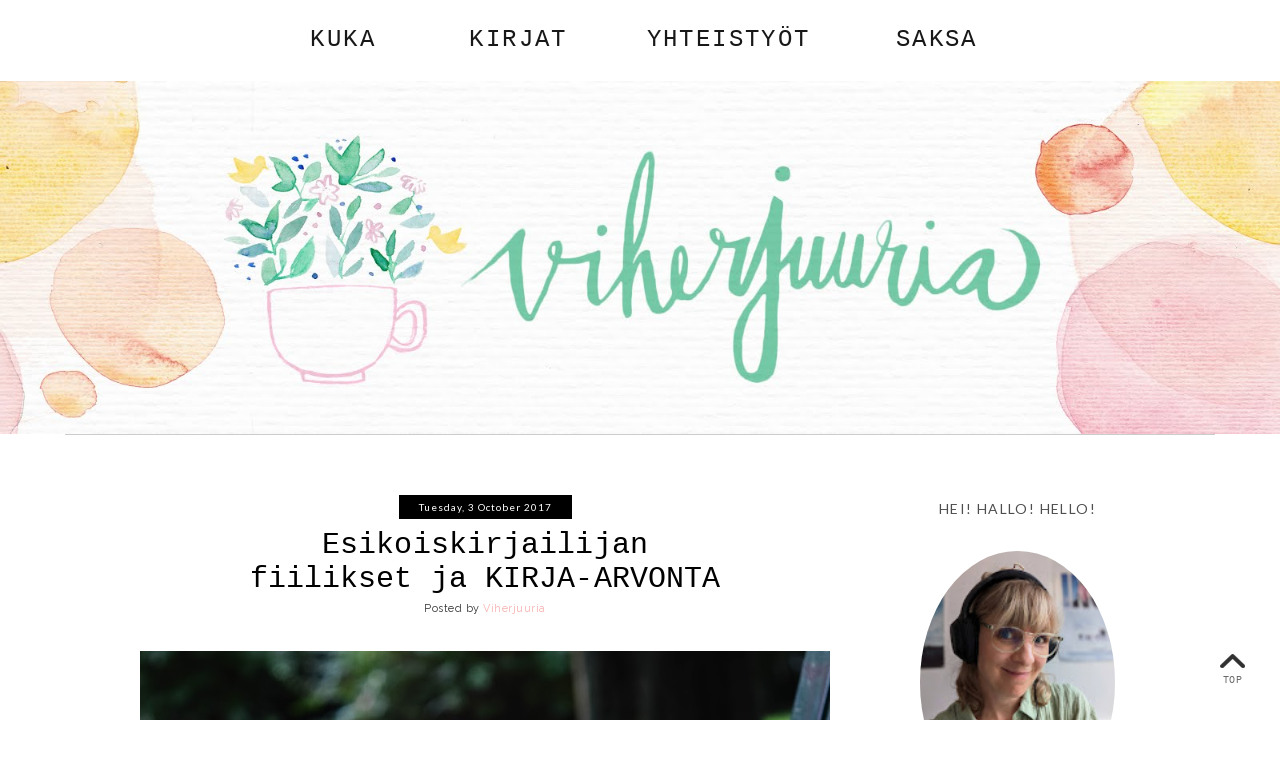

--- FILE ---
content_type: text/html; charset=UTF-8
request_url: https://www.viherjuuria.com/2017/10/esikoiskirjailijan-fiilikset-ja-kirja.html?showComment=1507357427990
body_size: 47467
content:
<!DOCTYPE html>
<html class='v2' dir='ltr' xmlns='http://www.w3.org/1999/xhtml' xmlns:b='http://www.google.com/2005/gml/b' xmlns:data='http://www.google.com/2005/gml/data' xmlns:expr='http://www.google.com/2005/gml/expr' xmlns:og='http://ogp.me/ns#'>
<head>
<link href='https://www.blogger.com/static/v1/widgets/335934321-css_bundle_v2.css' rel='stylesheet' type='text/css'/>
<!-- Global site tag (gtag.js) - Google Analytics -->
<script async='async' src='https://www.googletagmanager.com/gtag/js?id=UA-89057234-1'></script>
<script>
  window.dataLayer = window.dataLayer || [];
  function gtag(){dataLayer.push(arguments);}
  gtag('js', new Date());

  gtag('config', 'UA-89057234-1');
</script>
<meta content='width=device-width,initial-scale=1.0,minimum-scale=1.0,maximum-scale=2.0' name='viewport'/>
<!-- Begin Blogger Meta -->
<meta content='text/html; charset=UTF-8' http-equiv='Content-Type'/>
<meta content='blogger' name='generator'/>
<link href='https://www.viherjuuria.com/favicon.ico' rel='icon' type='image/x-icon'/>
<link href='https://www.viherjuuria.com/2017/10/esikoiskirjailijan-fiilikset-ja-kirja.html' rel='canonical'/>
<link rel="alternate" type="application/atom+xml" title="Viherjuuria - Atom" href="https://www.viherjuuria.com/feeds/posts/default" />
<link rel="alternate" type="application/rss+xml" title="Viherjuuria - RSS" href="https://www.viherjuuria.com/feeds/posts/default?alt=rss" />
<link rel="service.post" type="application/atom+xml" title="Viherjuuria - Atom" href="https://www.blogger.com/feeds/4009706610937540625/posts/default" />

<link rel="alternate" type="application/atom+xml" title="Viherjuuria - Atom" href="https://www.viherjuuria.com/feeds/127093672586224946/comments/default" />
<!--Can't find substitution for tag [blog.ieCssRetrofitLinks]-->
<link href='https://blogger.googleusercontent.com/img/b/R29vZ2xl/AVvXsEjf3bTtcja5YBRURcCbdAt2ewdMQN_AUWjAPRGMDJUzOQL7HWvBdOCkrEyBgYLnJCU7thq3X85ey66uF1Setc9I7DerTvB90q7DpMsh4XmP6WsBRv4nO62fu9-D6ymvuVFt_B_vVhd-IR0/s1600/Hilja+ja+vihrea%25CC%2588n+talon+kesa%25CC%2588+arvonta.jpg' rel='image_src'/>
<meta content='https://www.viherjuuria.com/2017/10/esikoiskirjailijan-fiilikset-ja-kirja.html' property='og:url'/>
<meta content='Esikoiskirjailijan fiilikset ja KIRJA-ARVONTA' property='og:title'/>
<meta content='    Kuvat: Jasper Ries-Viherjuuri    Tasan kaksi viikkoa sitten tiistaina, noin kello 18 ovikello soi. Siellä oli postimies, joka kantoi puu...' property='og:description'/>
<meta content='https://blogger.googleusercontent.com/img/b/R29vZ2xl/AVvXsEjf3bTtcja5YBRURcCbdAt2ewdMQN_AUWjAPRGMDJUzOQL7HWvBdOCkrEyBgYLnJCU7thq3X85ey66uF1Setc9I7DerTvB90q7DpMsh4XmP6WsBRv4nO62fu9-D6ymvuVFt_B_vVhd-IR0/w1200-h630-p-k-no-nu/Hilja+ja+vihrea%25CC%2588n+talon+kesa%25CC%2588+arvonta.jpg' property='og:image'/>
<!-- End Blogger Meta -->
<!-- Begin Open Graph metadata -->
<meta content='https://www.viherjuuria.com/2017/10/esikoiskirjailijan-fiilikset-ja-kirja.html' property='og:url'/>
<meta content='Viherjuuria' property='og:site_name'/>
<meta content='Esikoiskirjailijan fiilikset ja KIRJA-ARVONTA' property='og:title'/>
<meta content='article' property='og:type'/>
<meta content='https://blogger.googleusercontent.com/img/b/R29vZ2xl/AVvXsEjf3bTtcja5YBRURcCbdAt2ewdMQN_AUWjAPRGMDJUzOQL7HWvBdOCkrEyBgYLnJCU7thq3X85ey66uF1Setc9I7DerTvB90q7DpMsh4XmP6WsBRv4nO62fu9-D6ymvuVFt_B_vVhd-IR0/s1600/Hilja+ja+vihrea%25CC%2588n+talon+kesa%25CC%2588+arvonta.jpg' property='og:image'/>
<!-- End Open Graph metadata -->
<!-- SEO Meta Tag -->
<meta content='Esikoiskirjailijan fiilikset ja KIRJA-ARVONTA' name='keywords'/>
<!-- SEO Title Tag -->
<title>Esikoiskirjailijan fiilikset ja KIRJA-ARVONTA | Viherjuuria</title>
<link href="//fonts.googleapis.com/css?family=Raleway:300,400" rel="stylesheet" type="text/css">
<link href="//fonts.googleapis.com/css?family=Lato:400,700" rel="stylesheet" type="text/css">
<style type='text/css'>@font-face{font-family:'Kranky';font-style:normal;font-weight:400;font-display:swap;src:url(//fonts.gstatic.com/s/kranky/v29/hESw6XVgJzlPsFn8oR2FRIzX_g.woff2)format('woff2');unicode-range:U+0000-00FF,U+0131,U+0152-0153,U+02BB-02BC,U+02C6,U+02DA,U+02DC,U+0304,U+0308,U+0329,U+2000-206F,U+20AC,U+2122,U+2191,U+2193,U+2212,U+2215,U+FEFF,U+FFFD;}@font-face{font-family:'Lato';font-style:normal;font-weight:400;font-display:swap;src:url(//fonts.gstatic.com/s/lato/v25/S6uyw4BMUTPHjxAwXiWtFCfQ7A.woff2)format('woff2');unicode-range:U+0100-02BA,U+02BD-02C5,U+02C7-02CC,U+02CE-02D7,U+02DD-02FF,U+0304,U+0308,U+0329,U+1D00-1DBF,U+1E00-1E9F,U+1EF2-1EFF,U+2020,U+20A0-20AB,U+20AD-20C0,U+2113,U+2C60-2C7F,U+A720-A7FF;}@font-face{font-family:'Lato';font-style:normal;font-weight:400;font-display:swap;src:url(//fonts.gstatic.com/s/lato/v25/S6uyw4BMUTPHjx4wXiWtFCc.woff2)format('woff2');unicode-range:U+0000-00FF,U+0131,U+0152-0153,U+02BB-02BC,U+02C6,U+02DA,U+02DC,U+0304,U+0308,U+0329,U+2000-206F,U+20AC,U+2122,U+2191,U+2193,U+2212,U+2215,U+FEFF,U+FFFD;}@font-face{font-family:'Lato';font-style:normal;font-weight:700;font-display:swap;src:url(//fonts.gstatic.com/s/lato/v25/S6u9w4BMUTPHh6UVSwaPGQ3q5d0N7w.woff2)format('woff2');unicode-range:U+0100-02BA,U+02BD-02C5,U+02C7-02CC,U+02CE-02D7,U+02DD-02FF,U+0304,U+0308,U+0329,U+1D00-1DBF,U+1E00-1E9F,U+1EF2-1EFF,U+2020,U+20A0-20AB,U+20AD-20C0,U+2113,U+2C60-2C7F,U+A720-A7FF;}@font-face{font-family:'Lato';font-style:normal;font-weight:700;font-display:swap;src:url(//fonts.gstatic.com/s/lato/v25/S6u9w4BMUTPHh6UVSwiPGQ3q5d0.woff2)format('woff2');unicode-range:U+0000-00FF,U+0131,U+0152-0153,U+02BB-02BC,U+02C6,U+02DA,U+02DC,U+0304,U+0308,U+0329,U+2000-206F,U+20AC,U+2122,U+2191,U+2193,U+2212,U+2215,U+FEFF,U+FFFD;}</style>
<style id='page-skin-1' type='text/css'><!--
/*
-----------------------------------------------
Name    : Wonderlyn
Version : 3.0
Designer: Vefio Themes
URL     : https://www.etsy.com/shop/VefioThemes
----------------------------------------------- */
/* Variable definitions
====================
<Variable name="keycolor" description="Main Color" type="color" default="#fff"/>
<Variable name="body.background" description="Body Background" type="background"
color="#ffffff" default="$(color) none repeat scroll top left"/>
<Variable name="body.background.override" description="Body Background Override" type="string" default=""/>
<Group description="Overall Layout" selector="body">
<Variable name="body.line.color" description="Body Line Color" type="color" default="#ccc"/>
<Variable name="body.background.color" description="Outer Background Color" type="color" default="#fff"/>
<Variable name="content.bg" description="Content background" type="color" default="#fff"/>
</Group>
<Group description="Main Menu" selector="#mainnav-wrapper">
<Variable name="mainnav.font" description="Font Type" type="font"
default="normal normal 11px Lato, Arial, Tahoma"/>
<Variable name="topnav.bg" description="Background Color" type="color" default="#000"/>
<Variable name="mainnav.font.color" description="Font Color" type="color" default="#fff"/>
<Variable name="mainnav.font.hovercolor" description="Font Hover Color" type="color" default="#B3B3B3"/>
</Group>
<Group description="Dropdown" selector="#mainnav-wrapper">
<Variable name="mainnav.drop.bg" description="Dropdown Background Color" type="color" default="#F6F6F6"/>
<Variable name="mainnav.font.childcolor" description="Dropdown Font Color" type="color" default="#181818"/>
<Variable name="mainnav.font.childhover" description="Dropdown Font Hover Color" type="color" default="#E79F9F"/>
</Group>
<Group description="Blog Header" selector="#header-wrapper">
<Variable name="outerheader.background.color" description="Header Background Color" type="color" default="transparent"/>
<Variable name="header.font.type" description="Font Type" type="font"
default="normal normal 60px Raleway, Times New Roman, Tahoma, Helvetica, FreeSans, sans-serif"/>
<Variable name="header.font.color" description="Font Color" type="color" default="#000"/>
<Variable name="header.font.hovercolor" description="Font Hover Color" type="color" default="#000"/>
</Group>
<Group description="Blog Description" selector="#header-wrapper .description">
<Variable name="description.font.type" description="Description Font" type="font"
default="normal normal 11px Raleway, Arial, Tahoma, Helvetica, FreeSans, sans-serif"/>
<Variable name="description.font.color" description="Description Color" type="color" default="#c1c1c1" />
</Group>
<Group description="Post Date" selector=".dateblock">
<Variable name="date.font" description="Font Type" type="font"
default="normal normal 10px Lato, Calibri, Arial, Helvetica, FreeSans, sans-serif"/>
<Variable name="date.color" description="Font Color" type="color" default="#fff"/>
<Variable name="date.background" description="Background Color" type="color" default="#000"/>
</Group>
<Group description="Post Title" selector=".post-title">
<Variable name="posttitle.font.type" description="Font Type" type="font"
default="normal normal 30px Minion Pro, Times New Roman, Helvetica, FreeSans, sans-serif"/>
<Variable name="posttitle.font.color" description="Font Color" type="color"
default="#545454" />
<Variable name="posttitle.font.hovercolor" description="Post Title Hover Font" type="color"
default="#F8AFAE" />
</Group>
<Group description="Post Body" selector=".post-body, .post-home">
<Variable name="post.font.type" description="Font Type" type="font"
default="normal normal 12px Raleway, Calibri, Arial, Helvetica, FreeSans, sans-serif"/>
<Variable name="post.font.color" description="Font Color" type="color" default="#2F2F2F"/>
</Group>
<Group description="Read More Button" selector=".rmlink a, .jump-link">
<Variable name="button.font.type" description="Font Type" type="font"
default="normal bold 10px Lato, Tahoma, Helvetica, FreeSans, sans-serif"/>
<Variable name="button.font.color" description="Font Color" type="color" default="#fff"/>
<Variable name="button.font.hovercolor" description="Font Hover Color" type="color" default="#fff"/>
<Variable name="button.bg.color" description="Background Color" type="color" default="#F8AFAE"/>
<Variable name="button.bg.hovercolor" description="Background Hover Color" type="color" default="#F8D4D4"/>
</Group>
<Group description="Social Follow Widget" selector=".social-box">
<Variable name="social.color" description="Background Color" type="color" default="#FAFAFA"/>
<Variable name="social.hovercolor" description="Background Hover Color" type="color" default="#F2F2F2"/>
</Group>
<Group description="Email and Search widget" selector="#HTML2, .follow-by-email-submit">
<Variable name="email.font.type" description="Font Type" type="font"
default="normal bold 10px Raleway, Tahoma, Helvetica, FreeSans, sans-serif"/>
<Variable name="email.font.color" description="Font Color" type="color" default="#fff"/>
<Variable name="email.font.hovercolor" description="Font Hover Color" type="color" default="#fff"/>
<Variable name="email.bg.color" description="Background Color" type="color" default="#F8AFAE"/>
<Variable name="email.bg.hovercolor" description="Background Hover Color" type="color" default="#F8D4D4"/>
</Group>
<Group description="Links" selector="body">
<Variable name="link.color" description="Link Color" type="color" default="#F8AFAE"/>
<Variable name="link.visited.color" description="Visited Color" type="color" default="#F8AFAE"/>
<Variable name="link.hover.color" description="Hover Color" type="color" default="#2F2F2F"/>
</Group>
<Group description="Widget Title" selector="#sidebar-right h2">
<Variable name="widgettitle.font.type" description="Font Type" type="font"
default="normal normal 11px Lato Sans, Tahoma, Helvetica, FreeSans, sans-serif"/>
<Variable name="widgettitle.font.color" description="Font Color" type="color" default="#4E4E4E" />
</Group>
<Group description="Widget Content" selector="#sidebar-right .widget-content">
<Variable name="widgetcontent.font.type" description="Font Type" type="font"
default="normal normal 12px Raleway, Tahoma, Helvetica, FreeSans, sans-serif"/>
<Variable name="widgetcontent.font.color" description="Font Color" type="color" default="#606060" />
</Group>
<Group description="Comment Section" selector="#comments">
<Variable name="comment.font.type" description="Font Type" type="font"
default="normal normal 12px Raleway, Calibri, Arial, Helvetica, FreeSans, sans-serif"/>
<Variable name="comment.font.color" description="Font Color" type="color" default="#626262"/>
<Variable name="comment.border.color" description="Border Color" type="color" default="#e1e1e1"/>
</Group>
<Group description="Blog Footer" selector="#footer-1, #footer-column-container">
<Variable name="footer.font.color" description="Font Color" type="color" default="#606060"/>
<Variable name="footer.background.color" description="Background Color" type="color" default="#F6F6F6"/>
<Variable name="widgettitle.bg.color" description="Widget Title Bg Color" type="color" default="#fff" />
</Group>
*/
/* ------------ RESET -------------*/
html, body, div, span, applet, object, iframe, h1, h2, h3, h4, h5, h6, p, blockquote, pre, a, abbr, acronym, dfn, em, img, ins, kbd, q, s, samp, small, strike, strong, sub, sup, tt, var, b, u, i, center, dl, dt, dd, ol, ul, li {
margin: 0;
padding: 0;
border: 0;
font-size: 100%;
font: inherit;
vertical-align: baseline;
}
article, aside, details, figcaption, figure, footer, header, hgroup, menu, nav, section {
display: block;
}
body {
display: block;
}
* {
margin: 0;
padding: 0;
}
html {
display: block;
}
ol, ul {
list-style: none;
}
blockquote, q {
quotes: none;
}
blockquote:before, blockquote:after, q:before, q:after {
content:&#39;
&#39;;
content: none;
}
table {
border-collapse:collapse;
border-spacing:0;
}
body .navbar, .feed-links, #skiplinks, #Attribution1 {
display: none!important
}
*, .header-wrapper .description, .section, .widget, .widget .post-body ul, .widget ul, .crosscol .PageList li, .Header h1, .footer .PageList li, .widget li, .BlogArchive #ArchiveList ul.flat li {
margin: 0;
padding: 0;
outline: none
}
/* ------------ Body Framework-------------*/
body {
font: normal normal 12px Raleway;
color:#2F2F2F;
letter-spacing: 0em;
background: #ffffff none repeat scroll top left;
padding: 0;
}
a:link {
text-decoration: none;
color: #F8AFAE;
transition: all 0.3s ease-in-out;
-moz-transition: all 0.3s ease-in-out;
-webkit-transition: all 0.3s ease-in-out;
-o-transition: all 0.3s ease-in-out;
-ms-transition: all 0.3s ease-in-out;
}
a:visited {
text-decoration: none;
color: #F8AFAE;
}
a:hover {
text-decoration: none;
color: #2F2F2F;
}
strong,b {
font-weight:bold;
}
cite,em,i {
font-style:italic;
}
a img {
border:none;
}
abbr,
acronym {
border-bottom:1px dotted;
cursor:help;
}
sup,
sub {
vertical-align:baseline;
position:relative;
top:-.3em;
font-size:86%;
}
sub {
top:.3em;
}
small {
font-size:86%;
}
kbd {
font-size:80%;
border:1px solid #999;
padding:2px 5px;
border-bottom-width:2px;
border-radius:3px;
}
mark {
background-color:#ffce00;
color:black;
}
pre,
code {
font-family:"Courier New",Courier,Monospace;
color:#726A5C;
}
pre {
white-space:pre;
word-wrap:normal;
overflow:auto;
}
/* ------------------- main-wrapper -------------------- */
#main-wrapper {
margin: 0 auto;
padding: 0 0 30px;
text-align: left;
background:#ffffff;
}
#main-wrapper-bg {
width: 100%;
float: left;
border-top:1px solid #cccccc;
}
#content-wrapper {
overflow: hidden;
background:transparent;
margin-bottom: 0;
padding:40px 5px 0px 75px;
}
#sidebar-right-wrapper {
float: right;
text-align: left;
padding-top: 20px;
margin-top: 0;
}
#main {
padding:0;
}
.slider-wrapper {
padding-top: 45px;
}
/* ------------------- Top Nav ------------------------*/
#topnav-wrapper {
background:#ffffff;
text-align: center;
width: 100%;
position: relative;
padding-top: 0;
z-index:888;
}
#topnav-inner {
position: relative;
margin: 0 auto;
}
#top-social h2 {
display: none;
}
#top-social{
float:left;
width:30%;
}
.social-box-top {
width: 270px;
height: 40px;
text-align: left;
margin-left: -9px;
margin-top: 8px;
}
.share-box, .social-box-top, .social-box {
text-decoration: none !important;
outline: none !important;
}
.social-item-top {
display: inline-block;
margin-right: 5px;
padding: 5px 7px;
transition: all 0.5s ease-in-out;
-moz-transition: all 0.5s ease-in-out;
-webkit-transition: all 0.5s ease-in-out;
-o-transition: all 0.5s ease-in-out;
-ms-transition: all 0.5s ease-in-out;
border: 1px solid transparent;
}
.social-item-top:hover {
border: 1px solid #cccccc;
}
.social-icon-top {
opacity: 1;
-moz-opacity: 1;
filter: alpha(opacity=100);
display: inline-block;
width: 19px;
height: 19px;
transition: all 0.5s ease-in-out;
-moz-transition: all 0.5s ease-in-out;
-webkit-transition: all 0.5s ease-in-out;
-o-transition: all 0.5s ease-in-out;
-ms-transition: all 0.5s ease-in-out;
}
.social-item-top:hover .social-icon-top {
opacity: 1;
}
/* ------------------------- Main Nav ------------------------------*/
.activin {
}
#mainnav-wrapper.off-canvas {
top:-90px !important;
}
#mainnav-wrapper.fixed {
top:0 !important;
position:fixed !important;
background:#ffffff;
padding: 0px;
margin: 0px auto;
opacity: 0.8;
}
#mainnav-wrapper {
width: 100%;
float: none;
padding:0;
font: normal normal 24px 'Courier New', Courier, FreeMono, monospace;
letter-spacing: 0.1em;
margin-bottom: 0;
text-align: center;
text-transform:uppercase;
position: relative;
left: 0;
top: 0;
z-index:20;
}
#mainnav-inner {
margin: 0px auto;
text-align:center;
}
#mainnav-inner.fixed1 {
padding-bottom: 0 !important;
}
#mainnav-inner  h2 {
display: none !important;
}
#mainnav-inner .nav {
text-align: center;
display: inline;
margin: 0 auto;
list-style: none;
}
#mainnav-inner li {
position: relative;
display: inline-block;
cursor: pointer;
-webkit-transition: all 0.3s ease-in-out;
-moz-transition: all 0.3s ease-in-out;
-ms-transition: all 0.3s ease-in-out;
-o-transition: all 0.3s ease-in-out;
transition: all 0.3s ease-in-out;
}
#mainnav-inner ul li a {
color:#181818;
z-index: 889;
min-width: 95px;
display: inline-block;
position: relative;
padding: 1.1em 1.3em 1.1em;
}
#mainnav-inner ul li::after {
content:"";
position:absolute;
right:0;
top:0;
background:#cccccc;
width:1px;
height:20px;
bottom: 0;
margin: auto;
display:none;
}
#mainnav-inner ul li:hover a {
color:#f8d4d4;
}
#mainnav-inner ul li ul {
z-index: 888;
padding-top: 2em;
padding-bottom: 2em;
position: absolute;
top: 5.3em;
margin-top: -2em;
left: -5px;
min-width: 150px;
padding-right: 2em;
}
#mainnav-inner ul li ul:before {
position:absolute;
top:12px;
right:45px;
content:"";
width: 0;
height: 0;
border-style: solid;
border-width: 0 10px 11px 10px;
border-color: transparent transparent #F6F6F6 transparent;
}
#mainnav-inner ul li:hover ul {
border-bottom: 0px !important;
}
#mainnav-inner ul li ul.fallback {
display: none;
}
#mainnav-inner ul li:hover ul.fallback {
display: block;
}
#mainnav-inner ul li ul li {
background-position: 3em center;
background-repeat: no-repeat;
background-size: 8px 8px;
background-color:#F6F6F6;
display: block;
-webkit-transition: all 0.4s ease-in-out;
-moz-transition: all 0.4s ease-in-out;
-ms-transition: all 0.4s ease-in-out;
-o-transition: all 0.4s ease-in-out;
transition: all 0.4s ease-in-out;
}
#mainnav-inner ul li ul li:after {
content:"";
width:0;
height:100%;
position:absolute;
right:0;
top:0;
background-color:#f8d4d4;
-webkit-transition: all 0.4s ease-in-out;
-moz-transition: all 0.4s ease-in-out;
-ms-transition: all 0.4s ease-in-out;
-o-transition: all 0.4s ease-in-out;
transition: all 0.4s ease-in-out;
}
#mainnav-inner ul li ul li:hover:after {
width:10px;
}
#mainnav-inner ul li ul li:last-child {
background-position: 3em 1.45em;
padding-bottom:1em;
}
#mainnav-inner ul li ul li:last-child:hover {
background-position: 2.7em 1.3em;
}
#mainnav-inner ul li ul li:hover {
background-size: 14px 14px;
background-position: 2.7em center;
}
#mainnav-inner ul li ul li a {
color:#181818 !important;
text-transform: Capitalize;
letter-spacing: 0;
padding: 1em 1em 1em 2em;
text-align: left;
}
#mainnav-inner ul li ul li:hover a {
color:#E79F9F !important;
}
.mainnav-wrapper-fixed {
position:fixed !important;
top:0 !important;
background-color:#ffffff !important;
}
.selectnav {
display: none;
}
/* -------------------------- Header ------------------------------*/
#mini-header {
float: none;
width: 100%;
}
#header-wrapper {
width: 100%;
background-color:#ffffff;
margin: 0 auto;
padding: 0;
background-image:none;
background-position: center -30px;
background-repeat:no-repeat;
clear:both;
border-bottom:0 solid #cccccc;
}
#header-inner {
position: relative;
background-position: center center !important;
background-repeat:no-repeat;
margin:0 auto;
overflow:hidden;
padding: 84px 0 88px;
}
#header-inner-img {
position: relative;
background-position: center center !important;
background-repeat:no-repeat;
margin:0 auto;
overflow:hidden;
}
.titlewrapper .title, .titlewrapper .title a {
font: normal normal 80px Kranky;
letter-spacing: 0.09em;
text-align:center !important;
color:#ffffff !important;
font-weight:300;
text-indent: 0.03em;
line-height: 1.2;
}
.titlewrapper .title a:hover {
color:#000000!important;
}
.titlewrapper {
padding-left: 5%;
padding-right: 5%;
}
#header-inner-img a img {
display: block;
max-width:100% !important;
margin:0 auto;
height: auto !important;
}
.descriptionwrapper {
font: normal normal 12px Raleway;
color: #000000;
letter-spacing: 0.09em;
text-align: center;
text-indent: 0.03em;
padding-top: 10px;
}
/* ----------------- Post-Main-Header --------------------- */
.post-main-header {
position: relative;
text-align: center;
background-image:none;;
background-position:-50px;
background-repeat:no-repeat;
margin: 40px 0 30px;
}
.left-post-main-header {
float:left;
width:77px;
height: 100px;
margin-bottom: 10px;
display: none;
}
.right-post-main-header {
float: none;
width: 100%;
}
.ondt {
font-size:90%;
}
.dateblock {
font:normal normal 10px Lato;
display:inline-block;
color:#ffffff;
background:#000000;
padding: 6px 20px;
letter-spacing: 1px;
}
.post-title {
font: normal normal 30px 'Courier New', Courier, FreeMono, monospace;
letter-spacing:0.1px;
text-align: center;
}
h3.post-title, h3.post-title a {
padding: 1.25% 5% 0.3%;
color:#000000;
transition: all 0.35s ease-in-out;
-moz-transition: all 0.35s ease-in-out;
-webkit-transition: all 0.35s ease-in-out;
-o-transition: all 0.35s ease-in-out;
-ms-transition: all 0.35s ease-in-out;
}
h1.post-title, h1.post-title a {
padding: 1.25% 5% 0.3%;
color: #000000;
transition: all 0.35s ease-in-out;
-moz-transition: all 0.35s ease-in-out;
-webkit-transition: all 0.35s ease-in-out;
-o-transition: all 0.35s ease-in-out;
-ms-transition: all 0.35s ease-in-out;
}
h1.post-title a, h3.post-title a {
background-color:#ffffff;
display:inline-block;
}
.tit-bg {
display: inline-block;
padding: 0px 10%;
background:#ffffff;
}
.post-title:after {
position:absolute;
top: 58%;
right:0;
background:#cccccc;
width:100%;
height:1px;
z-index: -1;
content:"";
display:none;
}
h3.post-title a:hover {
color:#F8AFAE;
}
.index-post-subtitle {
text-align: center;
letter-spacing: 0.04em;
position:relative;
overflow:hidden;
margin-top: -3px;
}
.tit-sub-bg {
background:#ffffff;
display: inline-block;
padding: 5px 0;
position:relative;
}
.tit-sub-bg:before {
background:#cccccc;
position: absolute;
top: 50%;
width: 100%;
height: 1px;
content: "";
z-index: 1;
left: -100%;
display:none;
}
.tit-sub-bg:after {
background:#cccccc;
position: absolute;
top: 50%;
right: -100%;
height: 1px;
content: "";
z-index: 1;
width: 100%;
display:none;
}
.index-subtitle-separator {
margin: 0px 0.3em;
color: #cccccc;
}
.post-labels {
font: normal normal 12px Raleway;
color:#2F2F2F;
text-align: right;
margin: 19px 0px 0px;
float: right;
padding: 0px;
line-spacing:0;
max-width: 50%;
}
.post-labels a {
display: inline-block;
margin: 3px 1px;
}
.in-comnum-wrap {
margin:0;
}
.post-author {
display:inline-block;
font: normal normal 12px Raleway;
color:#2F2F2F;
text-align: left;
margin: 0;
font-size:90%;
line-spacing:0;
}
/* -----------------Read More Button-------------------- */
.index-post-footer {
font:normal normal 12px Raleway;
color:#2F2F2F;
margin: 10px 0px 60px;
overflow: hidden;
padding: 0px 0px 40px;
border-bottom: 1px solid #cccccc;
letter-spacing: 0.04em;
}
.rm-wrap {
display:none;
position: relative;
text-align: center;
margin: 20px 0 0;
}
.rmlink a, .jump-link a {
font:normal bold 10px 'Courier New', Courier, FreeMono, monospace !important;
color:#ffffff !important;
background-color:#F8AFAE;
max-width: 110px;
display: block;
padding: 1em 2.1em;
margin: 0px auto !important;
text-align: center;
letter-spacing:2px;
transition: all 0.4s ease-in-out;
-moz-transition: all 0.4s ease-in-out;
-webkit-transition: all 0.4s ease-in-out;
-o-transition: all 0.4s ease-in-out;
-ms-transition: all 0.4s ease-in-out;
text-transform: uppercase;
}
.rmlink a:hover, .jump-link a:hover {
color:#ffffff !important;
background-color:#F8D4D4;
}
.rmlink {
text-align: center;
overflow: hidden;
}
.jump-link {
position: relative;
text-align: center;
margin: 25px 0px 10px;
}
/* ------------------- breadcrumbs ------------------------ */
.breadcrumbs {
font: normal normal 12px Raleway;
color:#2F2F2F;
padding: 0;
text-transform: none;
margin: 15px 0 0 0;
letter-spacing: 0;
font-size:90%;
}
.breadcrumbs span a:link, .breadcrumbs span a:visited {
color:#F8AFAE;
}
.breadcrumbs span a:hover {
color: #2F2F2F;
}
.status-msg-wrap {
margin: 30px auto !important;
width: 100% !important;
font-size: 100% !important;
}
/* ------------------- Posts-Body ------------------------ */
.post {
margin: 0;
padding-bottom: 0;
}
/* For item page*/
.post-item {
letter-spacing: 0.04em;
font: normal normal 12px Raleway;
color:#2F2F2F;
line-height:23px;
overflow:hidden;
}
/* For Homepage*/
.post-home {
text-align: center;
}
.home-post-sum, .post-home {
text-align: justify;
letter-spacing: 0.04em;
font: normal normal 12px Raleway;
color:#2F2F2F;
line-height:23px;
overflow:hidden;
}
.home-img-wrap {
padding:10px 0;
display:block;
opacity:1;
transition: all 0.3s ease-in-out;
-moz-transition: all 0.3s ease-in-out;
-webkit-transition: all 0.3s ease-in-out;
-o-transition: all 0.3s ease-in-out;
-ms-transition: all 0.3s ease-in-out;
text-align:center;
}
.home-img-wrap:hover {
opacity:1;
}
.post-body {
position: relative;
}
.post-item h2 {
font-size: 160%;
font-weight: bold;
}
.post-item h3 {
font-size: 130%;
font-weight: bold;
}
.post-item h4 {
font-size: 105%;
font-weight: bold;
}
.post-body a {
max-width: 100%;
}
.post-body img {
max-width: 100%;
height: auto;
}
.post-body ul {
list-style: square outside !important;
padding: 10px 10px 10px 40px !important;
line-height:24px !important;
}
.post-body ol {
list-style: decimal outside !important;
padding: 10px 10px 10px 40px !important;
line-height:24px !important;
}
div.pinit-wrapper {
z-index: 777 !important;
height: 40px;
width: 40px;
margin: 10px 0 0 10px;
}
.post blockquote {
margin: 20px;
font-style:italic;
background-color:#ECF1F2;
background-image: url('https://blogger.googleusercontent.com/img/b/R29vZ2xl/AVvXsEh-9NWAw37RbLYSuLIPU92w8pXP9kpcy8B6YK5gVZblbgIyYl4xNT5NwD2EwmFMv-Hl4PfANi5uEbcHNI0WEpjW5owD0gXkPmDphq8qXlMtfYOTZRcnloJBmBd2KhcEQ3SPQIF7hGoa250/s20/quote20.png');
background-repeat: no-repeat;
background-position: 10px 10px;
background-size: 20px 20px;
padding: 30px 20px 20px 30px;
border:1px dotted #31484C;
line-height: 1.8em !important;
}
.post blockquote div:first-child:first-letter {
float: none;
font-size: 100% !important;
font-weight: inherit;
margin: 0;
height:auto;
line-height:inherit;
}
.CSS_LIGHTBOX {
z-index: 999 !important;
}
#mainnav-inner .PageList LI.selected A {
font-weight: normal !important;
}
.post blockquote {
overflow: hidden;
}
/* ------------------- Posts-Signature ------------------------ */
#cus-post-sign {
width:100%;
height:auto;
margin: 30px 0 30px;
display:none;
}
#cus-post-sign h2 {
display:none;
}
#cus-post-sign img {
max-width:100%;
height:auto;
}
.FollowByEmail .widget-item-control {
margin-top: -20px !important;
}
/* ------------------- Share Button -------------------------- */
.index-share-box {
margin-top: 10px;
position: relative;
float: left;
width: 50%;
}
.index-share_judul {
float:left;
margin: auto;
padding: 1em 0 0.5em;
margin-right: 10px;
}
.index-share-content {
padding: 0.8em 0 0.5em;
}
a.index-share-inner {
transform:translate3d(0px, 0px, 0px);
-webkit-backface-visibility:hidden;
display: inline-block;
margin-right:5px;
width: 20px;
height: 22px;
padding: 0;
-webkit-transition: all 0.7s ease 0 s;
-moz-transition: all 0.7s ease 0s;
-o-transition: all 0.7s ease 0s;
-ms-transition: all 0.7s ease 0s;
transition: all 0.7s ease 0s;
background-repeat:no-repeat;
background-position:center;
background-size:80%;
}
.index-facebook {
background-image:url("https://blogger.googleusercontent.com/img/b/R29vZ2xl/AVvXsEhmDYEA8ZX5Bdqa4zw4F6ODL07YYAHuBG3p_l_CrSSpUgO6YxtmarYRTo-HNn51AlwV8wHHxXNi3sbQ_U2i9wjnO9h1BYGzo_3RlJQUymxQXLvrjpv9vrarWI2FMOsYBawcH768MqKCkHA/s22/share-facebook.png");
position:relative;
}
.index-pinrest {
background-image:url("https://blogger.googleusercontent.com/img/b/R29vZ2xl/AVvXsEhuLDeEjP_g2EBCQzmzPdhdnfH5cjThwFOV69I3F7MbSjnYemSn5s8L5VF7oO7j_nSfxxKL9nPsAMd-7eqmP2zO60D14wy8-3JGFj5qTWh9Qt2YLEarcaIG2UbmM3kBmmTb8sP8zwBXS70/s22/share-pinrest.png");
}
.index-twitter {
background-image:url("https://blogger.googleusercontent.com/img/b/R29vZ2xl/AVvXsEhffhXa95F2JGNMOc5IE7kImmlt9sktwNT_BhRvYLtxQc-lEM7_RP_xtEtZpBZV3ADHu5JQ1HXQOCGW30TALMLwrlc1rre7Hj4uussOF2HhNPWNPzm66O58OM2hyphenhyphenu4kYsgPHkEBMAx-DEQ/s22/share-twitter.png");
}
.index-bloglovin {
background-image:url("https://blogger.googleusercontent.com/img/b/R29vZ2xl/AVvXsEisgOCtgFPUSqI1oRR6jRST7mXDQgvpel3bNtIcK3H0J2Lc6Hrr3M3YnMiAwZXy4K8KFiWLyw0B6tI6us1iD9-1tygZ9u9cVyutf_r0Jiw6wtceXpesLbptFLm2bH5XDA4IHtLQrjNoFpw/s22-Ic42/share-linkedin3.png");
}
.index-google {
background-image:url("https://blogger.googleusercontent.com/img/b/R29vZ2xl/AVvXsEirS7Yl4j3m-cFJ_7llZ0lB8-JGo4ot1FsIVSDbN44ytBZvYcJUl64NaLnPv6sqqHTZLrmnvcAwVvCDdKzQYYWW-Uw7QIbNTPxihUNZP86cR-rmejB_4xoFajiI4FgTZu0Q0OFdVgOcYcw/s22/share-google.png");
}
/* -------------------- Sidebar ------------------------ */
#sidebar-right, #sidebar-left{
padding: 20px 45px 0px 30px !important;
border:0 solid #cccccc;
margin-top: 20px;
}
#sidebar-right h2 {
font: normal normal 14px Lato;
color: #4E4E4E;
text-transform: uppercase;
letter-spacing: 0.1em;
text-align: center;
padding: 1.5em 0.8em 1em 0.8em;
border-top: 1px solid #cccccc;
}
#sidebar-right .widget {
padding: 0 10% !important;
margin: 20px 0px 40px;
}
#sidebar-right h2:before, #sidebar-left h2:before {
content: "";
display: inline-block;
position: absolute;
border-top: 0px solid;
width: 100%;
top: 0;
right: 0;
left: 0;
margin: auto;
}
#sidebar-right h2:after, #sidebar-left h2:after {
content: "";
display: inline-block;
position: absolute;
border-bottom: 0;
width: 100%;
bottom: 0;
right: 0;
left: 0;
margin: auto;
}
#sidebar-right div.widget-content, #sidebar-left div.widget-content {
font:normal normal 16px 'Courier New', Courier, FreeMono, monospace;
color: #242424;
letter-spacing: 0.04em;
margin: 0 auto;
text-align: center;
margin-bottom: 30px;
margin-top: 20px;
padding-left:0;
padding-right:0;
}
#sidebar-right .Image div.widget-content img, #sidebar-right .HTML div.widget-content img,
#footer-column-container .Image div.widget-content img, #footer-column-container .HTML div.widget-content img,
#footer-1-wrap .Image div.widget-content img, #footer-1-wrap .HTML div.widget-content img {
max-width:100%;
height:auto;
margin: 0 auto;
-webkit-transition: all 0.5s ease-in-out;
-moz-transition: all 0.5s ease-in-out;
-ms-transition: all 0.5s ease-in-out;
-o-transition: all 0.5s ease-in-out;
transition: all 0.5s ease-in-out;
}
#sidebar-right iframe, #footer-column-container iframe, #footer-1-wrap iframe {
max-width: 100% !important;
}
/* ---------------------------Author Profile---------------------------- */
#sidebar-right #Image1 {
border-bottom:0;
margin-top:-15px;
}
#Image1 div.widget-content {
position: relative;
padding-left: 0;
padding-right: 0;
width: 80%;
height: auto;
overflow: hidden;
margin: 20px auto 0;
}
#image1-wrap {
width: 100%;
height: auto;
background: transparent;
-webkit-border-radius: 100%;
-moz-border-radius: 100%;
border-radius: 100%;
margin:0;
}
.Image img#Image1_img {
width: 100%;
max-width:100%:
height:auto;
margin: 0 auto;
-webkit-border-radius: 100%;
-moz-border-radius: 100%;
border-radius: 100%;
-webkit-transition: all 0.5s ease-in-out;
-moz-transition: all 0.5s ease-in-out;
-ms-transition: all 0.5s ease-in-out;
-o-transition: all 0.5s ease-in-out;
transition: all 0.5s ease-in-out;
}
img#Image1_img:hover {
}
#Image1 div.widget-content span.caption {
display: none;
}
#sidebar-right #Text1 {
margin-top: -40px;
}
#sidebar-right #Text1{
border-top: 0;
}
#sidebar-right #Text1 h2 {
background: transparent;
color: #4E4E4E;
border:none;
}
#Text1 h2:before, #Text1 h2:after {
display: none;
}
#Text1 div.widget-content {
text-align:center;
padding: 0;
letter-spacing: 0.04em;
line-height:18px;
margin-top: 5px;
}
/* ------------------ Social Media Follow 1 --------------------- */
#HTML2 .widget-content {
margin-bottom:30px !important;
}
#HTML2 h2 {
}
.social-box {
width: 100%;
margin: -10px auto 0;
background-image:none;
background-size: 98%;
background-position: -5px center;
padding: 10px 0 7px;
background-color:#ffffff;
}
.social-item {
max-height: 65px !important;
width: 16% !important;
display: inline-block;
border: 0px solid #fff;
height: auto;
text-align: center;
transition: all 0.5s ease-in-out;
-moz-transition: all 0.5s ease-in-out;
-webkit-transition: all 0.5s ease-in-out;
-o-transition: all 0.5s ease-in-out;
-ms-transition: all 0.5s ease-in-out;
padding: 4px 0 5px;
margin: 1%;
background-color: #FAFAFA;
}
.social-item:hover {
background-color:#F2F2F2;
}
.social-icon {
width: 18px;
height: 18px;
display: inline-block;
border: 0px solid #ccc;
border-radius: 100%;
transition: all 0.5s ease-in-out;
-moz-transition: all 0.5s ease-in-out;
-webkit-transition: all 0.5s ease-in-out;
-o-transition: all 0.5s ease-in-out;
-ms-transition: all 0.5s ease-in-out;
vertical-align: middle;
}
.social-item:hover .social-icon {
font-weight: bold;
}
.social-title {
color: #8795A3;
display: none;
margin: 5px;
letter-spacing: 0.01em;
}
/* ---------------------- Search Nav --------------------------*/
.searchbox {
position: relative;
}
#search {
text-align: center;
position: relative;
}
#search input[type="text"] {
height: 30px;
background-color:transparent;
font:normal normal 16px 'Courier New', Courier, FreeMono, monospace !important;
color: #242424 !important;
font-size:90%;
width: 95%;
padding: 0 0 0 5%;
-webkit-border-radius: 0px;
-moz-border-radius: 0px;
border-radius: 0px;
-webkit-transition: all 0.7s ease 0 s;
-moz-transition: all 0.7s ease 0s;
-o-transition: all 0.7s ease 0s;
-ms-transition: all 0.7s ease 0s;
transition: all 0.7s ease 0s;
border: 1px solid #cccccc;
}
#search input[type="text"]:focus {
background-color:transparent;
text-shadow: none !important;
outline: none;
border: 1px solid #F8AFAE;
}
#search input#searchbox-button {
background-color:#F8AFAE;
font:normal bold 10px 'Courier New', Courier, FreeMono, monospace !important;
font-size:90%;
height: 24px;
width: 24px;
position: absolute;
top: 4px;
right: 3px;
z-index: 99;
background-image: url('https://blogger.googleusercontent.com/img/b/R29vZ2xl/AVvXsEhZ_QaHAz_929g550Fj_UrzF-UL5ss-5oObx5M8vGGbT7WMsteuGfiPROsDMvFts8hExRgwRHgo5sSGKhIPDub82pttvwrC7ztrTg1u9XHmPb_mSy4LxiejRvdKkYAxG-zuP2S8TnwKtr2Z/s2048/Search-2.png');
background-repeat: no-repeat;
background-position: center;
background-size: 12px auto;
border: none;
float: right;
cursor: pointer;
-webkit-border-radius: 0px;
-moz-border-radius: 0px;
border-radius: 0px;
-webkit-transition: all 0.35s ease 0 s;
-moz-transition: all 0.35s ease 0s;
-o-transition: all 0.35s ease 0s;
-ms-transition: all 0.35s ease 0s;
transition: all 0.35s ease 0s;
}
#search input#searchbox-button:hover {
background-color: #F8D4D4;
color:#ffffff;
}
/* --------------------------EMAIL------------------------------ */
#sidebar-right #FollowByEmail1 {
padding: 0px 10% !important;
}
#FollowByEmail1 .widget-content {
margin-top:25px !important;
}
#FollowByEmail1 h2:before, #FollowByEmail1 h2:after {
width: 0;
}
.FollowByEmail {
padding: 0 0px 0 0px;
-webkit-border-radius: 0;
-moz-border-radius: 0;
border-radius: 0;
margin: 0 auto;
position:relative;
}
.FollowByEmail:after {
position:absolute;
top:0;
left:0;
right:0;
bottom:0;
margin:auto;
width:90%;
height:80%;
background:#ccc;
content:"";
z-index: -1;
display:none;
}
.FollowByEmail .follow-by-email-inner .follow-by-email-address {
height: 30px;
font:normal normal 16px 'Courier New', Courier, FreeMono, monospace !important;
color: #242424 !important;
border: none;
padding: 0;
width: 88%;
margin: 20px 5px 10px;
text-align:center;
border: 1px solid #cccccc;
-webkit-border-radius: 0;
-moz-border-radius: 0;
border-radius: 0;
transition: all 0.4s ease-in-out;
-moz-transition: all 0.4s ease-in-out;
-webkit-transition: all 0.4s ease-in-out;
-o-transition: all 0.4s ease-in-out;
-ms-transition: all 0.4s ease-in-out;
font-size: 95% !important;
letter-spacing: 0.02em;
}
.FollowByEmail .follow-by-email-inner .follow-by-email-address:focus {
border: 1px solid #F8AFAE;
}
.FollowByEmail .follow-by-email-inner .follow-by-email-submit {
width: 53px;
margin-right: 0;
padding: 0;
border: 0;
color:#ffffff;
background-color:#F8AFAE;
font:normal bold 10px Lato !important;
height: 32px;
z-index: 0;
-webkit-border-radius: 0;
-moz-border-radius: 0;
border-radius: 0;
transition: all 0.5s ease-in-out;
-moz-transition: all 0.5s ease-in-out;
-webkit-transition: all 0.5s ease-in-out;
-o-transition: all 0.5s ease-in-out;
-ms-transition: all 0.5s ease-in-out;
font-size:90% !important;
margin: 0 5% 20px;
width: 88%;
}
.follow-by-email-inner .follow-by-email-submit:hover {
background: #F8D4D4;
color:#ffffff;
}
.follow-by-email-inner td{
display: block;
width: 100%;
}
.follow-by-email-inner tr{
background-color:#fafafa;
}
/* -------------------------- LABEL ---------------------------- */
#Label1 div.widget-content {
margin-top: 1em;
}
#Label1 li span {
font-weight: bold;
}
#Label1 li a, #Label1 li a:link, #Label1 li span {
text-align: left;
display: block;
padding: 0.5em 0 0.5em 0;
margin: 0 auto;
background:transparent;
-webkit-transition: all 0.7s ease 0 s;
-moz-transition: all 0.7s ease 0s;
-o-transition: all 0.7s ease 0s;
-ms-transition: all 0.7s ease 0s;
transition: all 0.7s ease 0s;
color:#F8AFAE !important;
border-right:3px solid transparent;
}
#Label1 li a:hover {
background-color:#ecf1f2;
display: block;
border-right:3px solid #2F2F2F;
color:#2F2F2F !important;
}
/* ------------------ Popular Post 2------------------------ */
.PopularPosts .item-thumbnail {
display: block;
height: 190px;
margin: 0;
overflow: hidden;
position: relative;
width: 100%;
}
.PopularPosts .item-title {
position: relative;
}
.PopularPosts img {
display: block;
height: auto;
width: 100%;
transition: all 0.5s ease-in-out;
-moz-transition: all 0.5s ease-in-out;
-webkit-transition: all 0.5s ease-in-out;
-o-transition: all 0.5s ease-in-out;
-ms-transition: all 0.5s ease-in-out;
margin: 0 auto;
}
.item-title a {
font-size: 110%;
text-align: center;
margin: 15px auto 0px;
display: inline-block;
}
.item-snippet {
text-align: center;
margin: 7px auto 10px;
padding: 0px 5%;
}
.item-content:hover img {
opacity:0.6;
}
.item-content {
position: relative;
}
.PopularPosts .widget-content ul li {
border: 1px solid #F0F0F0 !important;
margin-bottom: 10px !important;
padding: 0px 0px 10px !important;
}
/* ------------------------------ RECENT POST  -------------------------------- */
#dte_recent-post {
font-size: 100%;
margin: 0 auto;
padding: 0;
min-height: 100px;
text-align: left;
background: url('https://blogger.googleusercontent.com/img/b/R29vZ2xl/AVvXsEiRyDhJSSX_31pkHKBkWzC-elAj6d-eJpxXlhzq-kwYK-FsKNI-AoQGaeXHOz0Cz_VJTX_lBQilR5xCn0zsmYzMhannGLCKu1THcT_wZqZxjhIexXK4LvTkjJIe4BElRrHGwC9YLRdieik/s16/loading.gif') no-repeat 50% 50%;
background-color:#ffffff;
}
#dte_recent-post span.cm {
display: none;
}
#dte_recent-post li:first-child {
list-style: none;
margin: 0;
padding: 7px;
border-top: 0;
padding-bottom: 0 !important;
padding-top:0 !important;
}
#dte_recent-post li:last-child {
border-bottom: 1px solid #F0F0F0;
}
#dte_recent-post li:first-child a img {
float: none;
width: 100% !important;
height: auto !important;
-webkit-border-radius: 0;
-moz-border-radius: 0;
border-radius: 0;
}
#dte_recent-post li:first-child a.title {
margin: 10px 5px 5px 5px;
color:#F8AFAE !important;
}
#dte_recent-post li:first-child .isinya {
margin: 0.5em 0px 0px;
padding: 5px;
}
#dte_recent-post li:first-child .foot {
margin: -1em 5px 0;
padding-bottom: 2em;
}
#dte_recent-post li {
list-style: none;
margin: 0 5px;
padding: 20px 0 10px 0 !important;
background-color:#ffffff;
border-top: 1px solid #F0F0F0;
transition: all 0.5s ease-in-out;
-moz-transition: all 0.5s ease-in-out;
-webkit-transition: all 0.5s ease-in-out;
-o-transition: all 0.5s ease-in-out;
-ms-transition: all 0.5s ease-in-out;
}
#dte_recent-post .isinya {
margin: 0.5em 0 0 80px;
font-size: 90%;
min-height: 46px;
line-height: 1.3em;
}
#dte_recent-post li a img {
float: left;
height: 70px !important;
width: 70px !important;
margin: 0.2em 10px 0 0;
padding: 0;
border: 0;
background: none;
outline: none;
-webkit-border-radius: 100%;
-moz-border-radius: 100%;
border-radius: 100%;
transition: all 0.5s ease-in-out;
-moz-transition: all 0.5s ease-in-out;
-webkit-transition: all 0.5s ease-in-out;
-o-transition: all 0.5s ease-in-out;
-ms-transition: all 0.5s ease-in-out;
}
#dte_recent-post li:hover a img {
opacity:0.6;
}
#dte_recent-post li a.title {
display: block;
text-decoration: none;
margin: 0.3em 0 0 80px;
}
#dte_recent-post li span.foot {
clear: both;
display: block;
color:#F8AFAE;
margin-top: 7px;
font-size: 85% !important;
}
/* -------------------- Blog Archieve ------------------------- */
#BlogArchive1 div.widget-content {
margin-left: 30px;
}
/* ------------------- Pinrest Board Styling ------------------------ */
#pinterest-gallery {
overflow: hidden;
margin: auto;
width: 90% !important;
list-style: none;
}
#pinterest-gallery li {
float: left;
width: 47.2%;
height: 100px;
background-size: cover;
margin: 3px;
padding: 0;
border:0;
position:relative;
}
.pinterest-link {
display: block;
height: 100%;
}
span.pinfil {
background:#fff;
width:100%;
height:100%;
display:block !important;
opacity:0;
transition: all 0.3s ease-in-out;
-moz-transition: all 0.3s ease-in-out;
-webkit-transition: all 0.3s ease-in-out;
-o-transition: all 0.3s ease-in-out;
-ms-transition: all 0.3s ease-in-out;
}
span.pintit {
font-size: 11px !important;
color: #FFF !important;
position: absolute;
z-index: 99999;
bottom: 0;
background: none repeat scroll 0% 0% #000;
left: 0px;
width: 90%;
text-align: center;
line-height: 1.5em;
padding:5%;
display:none;
}
/* Internet Explorer correction */
#pinterest-gallery li a {
color: transparent;
line-height: 1px;
font-size: 0px;
}
/* ------------------- Share Button -------------------------- */
.share-box {
margin-top: 20px;
position: relative;
border-top: 1px solid #cccccc;
}
.share_judul {
display: block;
padding: 1em 0px;
text-align: left;
letter-spacing: 0.02em;
margin: 30px auto 0px;
text-transform: uppercase;
font:normal normal 16px 'Courier New', Courier, FreeMono, monospace;
color:#242424;
}
.share-content {
text-align: left;
}
a.share-inner {
text-transform: none !important;
display: inline-block;
padding: 1em 1.7em;
-webkit-transition: all 0.7s ease 0 s;
-moz-transition: all 0.7s ease 0s;
-o-transition: all 0.7s ease 0s;
-ms-transition: all 0.7s ease 0s;
transition: all 0.7s ease 0s;
color:#3b3b3b !important;
margin-right: -4px;
}
.share_title {
font:normal normal 16px 'Courier New', Courier, FreeMono, monospace;
color:#242424;
letter-spacing: 0;
margin-top: 5px;
font-size: 80%;
text-align: center;
-webkit-transition: all 0.7s ease 0 s;
-moz-transition: all 0.7s ease 0s;
-o-transition: all 0.7s ease 0s;
-ms-transition: all 0.7s ease 0s;
transition: all 0.7s ease 0s;
}
.share-content a.share-inner:hover {
background: #F3F3F3;
}
.share-content a.share-inner:hover .share_title{
color:#F8AFAE !important;
}
/* ---------------------- RELATED POST -------------------------- */
.related-post {
font:normal normal 16px 'Courier New', Courier, FreeMono, monospace;
color:#242424;
color: #48464A;
letter-spacing: 0em;
margin: 2em auto 0px;
}
.related-post h4 {
letter-spacing: 0;
margin: 50px 0px 5px !important;
text-transform: uppercase;
}
.related-post a {
margin: 0 0 0.5em;
display: inline-block;
transition: all 0.5s ease-in-out;
-moz-transition: all 0.5s ease-in-out;
-webkit-transition: all 0.5s ease-in-out;
-o-transition: all 0.5s ease-in-out;
-ms-transition: all 0.5s ease-in-out;
}
.related-post a:hover {
}
.related-post-style-2, .related-post-style-2 li {
margin: 0;
padding: 0;
list-style: none;
}
.related-post-style-2 li {
padding: 1em 0;
margin: 1.5em 1em !important;
border-top: 1px solid #eee;
overflow: hidden;
}
.related-post-style-2 li:first-child {
border-top: none
}
.related-post-style-2 .related-post-item-thumbnail {
width: 70px;
height: 70px;
max-width: none;
max-height: none;
background-color: transparent;
border-radius: 500px;
-webkit-border-radius: 500px;
-moz-border-radius: 500px;
padding: 0;
float: left;
margin: 2px 16px 0 0;
}
.related-post-style-2 .related-post-item-summary {
display: block;
overflow: hidden;
line-height: 1.2;
letter-spacing: 0;
}
.related-post-item-more {
display:none !important;
}
/* --------------------------- Blog Pager --------------------------- */
.blog-pager {
padding: 5px;
-webkit-border-radius: 0;
-moz-border-radius: 0;
border-radius: 0;
border:1px solid #cccccc;
}
.blog-pager a {
background: #F8AFAE;
font:normal bold 10px 'Courier New', Courier, FreeMono, monospace;
color:#ffffff !important;
}
.blog-pager a:hover {
background: #F8D4D4;
color:#ffffff !important;
}
.blog-pager-newer-link, .blog-pager-older-link, .home-link {
padding: 5px 5px 5px 5px;
display: block;
width: 100px;
-webkit-border-radius: 0;
-moz-border-radius: 0;
border-radius: 0;
-moz-transition: all 0.5s ease-in-out;
-webkit-transition: all 0.5s ease-in-out;
-o-transition: all 0.5s ease-in-out;
-ms-transition: all 0.5s ease-in-out;
transition: all 0.5s ease-in-out;
}
#sidebar-right div.widget-content .blog-list-container, #sidebar-left div.widget-content .blog-list-container{
text-align: left;
}
#sidebar-right div.widget-content .blog-list-container ul li {
padding: 20px 0;
border-bottom: 1px solid #e6e6e6;
}
#sidebar-right div.widget-content .blog-list-container .item-title a {
text-align: left;
margin-bottom: 7px;
display: block;
padding: 10px 0 0 0;
margin-top: 5px;
}
#sidebar-right .blog-list-container .item-thumbnail {
margin: 15px 8px 5px 0;
}
#Label1 li a, #Label1 li a:link, #Label1 li span {
padding: 0.5em 10px 0.5em 13px;
}
#main .AdSense {
margin-bottom:20px;
}
nueva:
#sidebar-right-wrapper .fa-social-box a.fa {
margin: 0px 1px 4px;
}
/* ---------------------------------- COMMENT SECTION --------------------------------- */
#comments h6, div#comments.comments h6 {
background-color:#ecf1f2;
padding: 1em;
font: normal normal 14px Raleway;
color: #626262;
text-align: center;
-webkit-border-radius: 10px;
-moz-border-radius: 10px;
border-radius: 10px;
margin: 3.5em 0 2em 0;
}
h5#comment-post-message {
display: none;
}
.comments {
font: normal normal 14px Raleway;
color: #626262;
}
.comments .comments-content {
text-align: left;
}
#comments-block {
margin: 1em 0 1.5em;
line-height: 1.6em;
}
#comments-block .comment-author {
margin: .5em 0;
}
#comments-block .comment-body {
margin: .25em 0 0;
}
#comments-block .comment-footer {
margin: -.25em 0 2em;
line-height: 1.4em;
letter-spacing:0;
}
#comments-block .comment-body p {
margin: 0 0 .75em;
}
.deleted-comment {
font-style: italic;
color: gray;
}
.comments .comments-content .comment, .comments .comments-content .comment:first-child, .comments .comments-content .comment:last-child {
padding: 0;
margin: 0;
position: relative;
}
.comments .comments-content .comment-replies {
margin-left: 20px;
margin-top: 5px;
}
.comments .comments-content .inline-thread li.comment div.comment-block, .comments .comments-content .inline-thread li.comment div.comment-block:first-child, .comments .comments-content .inline-thread li.comment div.comment-block:last-child {
padding: 5px;
border: 1px solid #e1e1e1;
}
.comments .comments-content .inline-thread {
padding: 0;
}
.comments .comments-content .comment-thread.inline-thread ol {
padding-top: 0px;
}
.comments .comments-content .comment-thread.inline-thread ol > div:first-child {
border-left: 1px solid #e1e1e1;
padding: 10px;
}
.comments .comments-content .inline-thread li.comment div.comment-block::before {
content: "";
position: absolute;
width: 11px;
height: 1px;
background-color: #e1e1e1;
display: block;
left: -12px;
top: 12px;
}
.comments .comments-content .inline-thread li.comment div.comment-block:last-child {
margin-bottom: 0;
}
.comments .comments-content .inline-thread li.comment div.comment-block:last-child::after {
content: "";
height: 100%;
width: 5px;
display: block;
background-color: #e1e1e1;
position: absolute;
top: 13px;
left: -13px;
}
.comments .thread-toggle.thread-expanded {
position: relative;
}
.comments .thread-toggle.thread-expanded::after {
/* hor line next to reply */
content: "";
display: block;
width: 1px;
height: 50px;
position: absolute;
background: #e1e1e1;
top: -25px;
left: 0;
}
#comments h6#comment-post-message {
border-bottom: 0;
background-color: transparent;
}
.comment-form {
max-width: 100%;
}
/* Blog Admin Icon */
.comments .comments-content .icon.blog-author {
display: block;
background-image: url('https://blogger.googleusercontent.com/img/b/R29vZ2xl/AVvXsEh7W6narJg8u5PSC5KGibPXLf1jO2WD1fBrAQ-TydfIJkpxuOK28YUCwTqJKtnqUyQ7fCAkCAhUPa2tdq91ahJR0BMMnd2elUl11DYHT24h43o8KjcOm2RJ9HaaVLBZeOedFHvnaGcRusI/s128-Ic42/admin.png');
background-position: center;
-webkit-border-radius: 0px 0px 4px 4px;
-moz-border-radius: 0px 0px 4px 4px;
border-radius: 0px 0px 4px 4px;
box-shadow: 0px 1px 2px rgba(0, 0, 0, 0);
display: block;
position: absolute;
right: 28px;
top: -4px;
width: 95px;
height: 23px !important;
overflow: hidden;
}
.comments .comments-content .inline-thread .icon.blog-author {
top: -2px;
right: 65px;
}
/* Avatar */
.comments .avatar-image-container {
width: 48px;
height: 48px;
max-width: 48px;
max-height: 48px;
padding: 2px;
-webkit-border-radius: 2px;
-moz-border-radius: 2px;
border-radius: 2px;
margin-right: 5px;
margin-top: 27px;
margin-left: 8px;
position: relative;
z-index: 2;
top: 9px;
left: 14px;
}
.comments .avatar-image-container img {
max-width: 100%;
height: 100%;
-webkit-border-radius: 500px;
-moz-border-radius: 500px;
border-radius: 500px;
}
.comments .inline-thread .avatar-image-container {
width: 40px;
height: 40px;
position: relative;
top: -5px;
left: 6px;
}
/* Reply Button */
.comment-actions {
position: absolute;
bottom: 20px;
right: 110px;
z-index: 2;
}
.comments .comment .comment-actions a {
letter-spacing: 0em;
background:#ffffff;
font-size: 85%;
color:#747474 !important;
-webkit-border-radius: 6px;
-moz-border-radius: 6px;
border-radius: 6px;
padding: 0.4em 1.5em;
border: 1px solid #e1e1e1;
-webkit-transition: all 0.5s ease-in-out;
-moz-transition: all 0.5s ease-in-out;
-ms-transition: all 0.5s ease-in-out;
-o-transition: all 0.5s ease-in-out;
transition: all 0.5s ease-in-out;
}
.comments .comment .comment-actions a:hover {
color:#44B0B6 !important;
text-decoration: none;
background-color: #ffffff;
border: 1px solid #44B0B6;
}
.comments .comment .comment-actions a:active {
top: 0;
background-color: #2f5bb7;
}
.comments .continue a {
font-size: 90%;
font-weight: normal !important;
background:#ffffff;
color:#747474 !important;
border: 1px solid #e1e1e1;
-webkit-border-radius: 6px;
-moz-border-radius: 6px;
border-radius: 6px;
padding: 0.4em 1.5em;
text-align: center;
width: 80px;
margin-top: -20px;
margin-bottom: 35px;
-webkit-transition: all 0.5s ease-in-out;
-moz-transition: all 0.5s ease-in-out;
-ms-transition: all 0.5s ease-in-out;
-o-transition: all 0.5s ease-in-out;
transition: all 0.5s ease-in-out;
}
.comments .thread-count a {
margin-top: -5px;
border: 0px solid !important;
}
.comment-thread > div > a {
margin: 0 auto !important;
margin-top: 8px;
width: 60% !important;
padding: 0.7em !important;
}
/* Delete Icon */
.comments .comments-content .comment .inline-thread .comment-actions {
position: absolute;
right: 165px;
bottom: 40px;
}
.comments .comment .comment-actions .item-control {
position: absolute;
left: 80px;
top: 0;
}
/* Comment Header */
.comments .comments-content .comment-header {
margin-top: 40px;
margin-left: 83px;
padding-bottom: 5px;
border-bottom: 0px solid #e1e1e1;
margin-bottom: 10px;
}
.comments .comments-content .inline-thread .comment-header {
margin-top: 20px;
padding-bottom: 5px;
margin-left: 60px;
text-align: left;
}
/* Author and Date */
.comments .comments-content .user a:link, .comments .comments-content .user a:visited, .comments .comments-content .user {
display: block;
padding-left: 0;
font: normal normal 14px Raleway;
color: #626262 !important;
letter-spacing: 0 !important;
margin-bottom: 3px;
-webkit-transition: all 0.5s ease-in-out;
-moz-transition: all 0.5s ease-in-out;
-ms-transition: all 0.5s ease-in-out;
-o-transition: all 0.5s ease-in-out;
transition: all 0.5s ease-in-out;
}
.comments .comments-content .datetime a:link, .comments .comments-content .datetime a:visited {
color: #626262 !important;
font-size: 80% !important;
display: inline-block;
margin-left: -4px;
-webkit-transition: all 0.5s ease-in-out;
-moz-transition: all 0.5s ease-in-out;
-ms-transition: all 0.5s ease-in-out;
-o-transition: all 0.5s ease-in-out;
transition: all 0.5s ease-in-out;
}
.comments .comments-content .datetime a:hover, .comments .comments-content .user a:hover {
color:#44B0B6 !important;
}
/* comment-content */
.comments .comments-content .comment-content {
margin-left: 85px;
text-align: left;
line-height: 1.6em;
margin-top: 18px;
margin-bottom: 40px;
margin-right: 50px;
}
.comments .comments-content .inline-thread .comment-content {
margin-left: 59px;
text-align: left;
line-height: 1.6em;
}
/* comment-block */
.comments .comment-block {
position: relative;
margin-left: 0;
min-height: 130px;
border: 1px solid #e1e1e1;
-webkit-border-radius: 5px;
-moz-border-radius: 5px;
border-radius: 5px;
background: #ffffff;
margin: 0px 0px 25px 0px;
}
.comments .inline-thread .comment-block {
border: 0px;
margin-left: 0;
padding: 0;
border: 0;
min-height: initial;
background: #ffffff;
}
.comments .comments-content .comment:hover .comment-block {
border: 1px solid #e1e1e1;
}
/*---------------------------- EMOTICON SECTION ----------------------------------*/
#skyelf-comment-form {
border: 1px solid #ECF1F2;
background: #ECF1F2;
border-radius: 7px;
margin-bottom: 10px;
}
#skyelf-comment-form > p {
padding:15px 2%;
}
/* ----------------------- FOOTER ---------------------------- */
#footer-column-container, #footer-1 {
overflow:hidden !important;
padding: 0 5% 0;
background-color:#FBFBFB;
}
#footer-1 {
padding: 0px 7.25%;
}
#footer-column-container h2, #footer-1 h2 {
font: normal normal 14px Lato;
color: #4E4E4E;
background: #ffffff;
text-transform: uppercase;
letter-spacing: 0.1em;
text-align: center;
padding: 0.4em 10% 0.6em 10%;
margin:30px auto 0;
text-align:center;
}
#footer-column-container > div {
margin: 0 2.5% 0!important;
}
#footer-column-container div.widget-content, #footer-1 div.widget-content {
font:normal normal 16px 'Courier New', Courier, FreeMono, monospace;
color: #606060;
letter-spacing: 0.00em;
text-align: center;
margin:auto;
margin-bottom: 50px;
margin-top: 15px;
letter-spacing: 0.04em;
line-height: 1.5em;
padding: 10px 6% 0;
}
#footer-1 div.widget-content {
margin-bottom: 15px;
padding:0;
}
#footerblock1 {
background-color:#FBFBFB;
padding: 30px 0;
font:normal normal 16px 'Courier New', Courier, FreeMono, monospace;
letter-spacing: 0.04em;
color:#606060;
border-top:0 solid #cccccc;
}
#footerblock1 .vef {
color:#606060 !important;
}
.back-to-top {
text-align: center;
text-transform: uppercase;
margin: 0 auto;
max-width: 210px;
font-size: 13px;
}
.skyelf {
text-align: center;
margin: 0 auto;
margin-bottom: 10px;
color:#606060;
}
.totop-arrow {
display: block;
position: fixed;
right: 25px;
bottom: 30px;
z-index: 999999;
}
.totop-arrow a {
border: 0 solid #595959;
-webkit-border-radius: 500px;
-moz-border-radius: 500px;
border-radius: 500px;
text-align: center;
display: block;
width: 45px;
height: 45px;
background-image: url('https://blogger.googleusercontent.com/img/b/R29vZ2xl/AVvXsEgoBzaBeHXFr9bXM4JMAGbYFXV8-7IKA1KJZlMuYYDItkwAtRpKxq9TUqv4qir5cwT7ppAuw-BRlVjq9cJ76A1uEFSWhC0CPGM_4D73FrychmwbW-TvTYHvtxUjWwaaQoiQ28YSz215rS4/s25-Ic42/arr_1.png');
background-repeat: no-repeat;
background-position: center 9px;
font-size: 10px;
text-transform: uppercase;
color: #595959;
opacity: 0.9;
}
.totop-arrow a span {
position: relative;
top: 30px;
}
/* --------------------------------------------- Responsive  ------------------------------------------------ */
/* VIEWPORT */
@-wekit-viewport {
width:device-width;
max-zoom:2;
min-zoom:0.5
}
@-moz-viewport {
width:device-width;
max-zoom:2;
min-zoom:0.5
}
@-ms-viewport {
width:device-width;
max-zoom:2;
min-zoom:0.5
}
@-o-viewport {
width:device-width;
max-zoom:2;
min-zoom:0.5
}
@viewport {
width:device-width;
max-zoom:2;
min-zoom:0.5
}
/* --------------------------- Media Screen 1024  ---------------------------- */
@media only screen and (max-width:1024px) {
html {
overflow-x: hidden !important;
}
icon-action, .widget-item-control {
display:none;
}
#topnav-wrapper {
padding: 13px 0 5px;
}
#main-wrapper {
max-width: 90% !important;
position: relative;
}
#main-wrapper-bg {
margin-right: 0 important;
float:none;
width:100%
}
#content-wrapper {
margin-right: 0 !important;
padding: 60px 50px 40px 50px !important;
}
#main {
margin-right: 0 !important;
}
#nivo-outer {
margin-right: 0 !important;
padding: 20px 0 0px 0px !important;
}
#sidebar-right-wrapper {
width: 60% !important;
margin:0 auto 0!important;
float: none;
background:#ffffff;
padding-top: 20px;
}
#sidebar-right, #sidebar-left {
border-left:0 !important;
}
#Image1 div.widget-content {
width: 60%;
}
#sidebar-right {
padding: 0 !important;
}
/*------ Topnav -------*/
#top-social {
float: left;
width: 50%;
}
.social-box-top {
width: 100%;
text-align: left;
}
#mainnav-wrapper.fixed {
position:static !important;
}
.js #navselect {
display: none;
}
#navselect2 {
display: none;
}
#selectnav1, #selectnav2 {
border:1px solid #cccccc !important;
color: #181818;
padding: 8px 4px !important;
font: normal normal 24px 'Courier New', Courier, FreeMono, monospace;
letter-spacing: 0 !important;
width: 90%;
margin: 0 auto 10px;
background: #ffffff;
}
.js .selectnav {
display: block;
padding: 1em;
margin: 0 auto;
}
/*--------- Widget ----------*/
#sidebar-right h2:before, #sidebar-right h2:after {
width: 100%;
}
#sidebar-right div.widget-content {
padding-left: 0 !important;
padding-right: 0 !important;
}
#sidebar-right .PopularPosts .widget-content {
}
.theme-default .nivo-controlNav.nivo-thumbs-enabled img {
width: 145px;
}
#FollowByEmail1 h2:before, #FollowByEmail1 h2:after {
width: 0 !important;
}
/*----- Post Body -------*/
.post-footer {
border-radius: 10px;
}
.post-footer-line-1 {
padding: 0.2em 1em 0.2em 2.2em;
}
.post-footer-line-1 span.post-author.vcard {
display: inline-block;
margin: 0;
}
.post-footer-line-1 span.post-timestamp {
display: inline-block;
float: right;
}
.post-footer-line-1 span.post-labels {
display: block;
float: none;
}
#footer-column-container > div {
float: none !important;
width: 45% !important;
margin: 20px auto 30px !important;
}
#footer-column-container {
text-align: center;
padding: 10px 0 !important;
font-weight: bold;
}
.index-post-footer {
margin: 10px 0px 40px;
}
}
/* ------------------------ Media Screen 966 ----------------------- */
@media only screen and (max-width:966px) {
html {
overflow-x: hidden;
}
/*------ Main Layout ------*/
.social-box-top {
margin-left: 25px;
}
/* ------- Footer ------ */
.back-to-top {
font-size: 13px !important;
}
.totop-arrow {
display: none !important;
}
.skyelf {
padding-left: 10%;
padding-right: 10%;
}
}
/* ------------------------ Media Screen 801 ----------------------- */
@media only screen and (min-width:801px) and (max-width:1024px) {
#comments h6, div#comments.comments h6 {
padding: 1em 2em;
}
.comments .comments-content .comment-content {
margin: 18px 25px 40px 25px;
}
.comments .comments-content .inline-thread .comment-content {
margin-left: 15px;
margin-right: 15px;
}
.comments .comments-content .comment-header {
padding-right: 20px;
}
}
/* ------------------------ Media Screen 768 ----------------------- */
@media only screen and (max-width:800px) {
html {
overflow-x: hidden;
}
#mini-header {
float: none;
width: 90%;
margin: 0 auto;
}
#content-wrapper {
padding: 40px 25px 40px !important;
}
#selectnav1 {
width:100%;
}
.descriptionwrapper {
text-align: center;
padding-top: 20px;
}
#mainnav-wrapper {
margin: 0 auto;
float: none;
width: 90%;
padding: 0;
}
.post-main-header {
margin: 30px 0px;
}
#sidebar-right-wrapper {
width: 80% !important;
}
#footer-column-container > div {
width: 65% !important;
}
.titlewrapper .title, .titlewrapper .title a {
font-size:45px;
}
#header-inner {
padding: 64px 0 68px;
}
}
/* ----------------------- Media Screen 600  ---------------------------- */
@media only screen and (max-width:600px) {
/* ------ Main Layout ------- */
#main, #nivo-outer {
width: 100% !important;
}
#nivo-outer {
margin: 0 auto 0 !important;
}
.breadcrumbs {
display:none;
}
#sidebar-right {
width: 100% !important;
}
#sidebar-right-wrapper {
width: 90% !important;
}
#content-wrapper {
padding: 20px 10px 40px !important;
}
/* ------ Topnav ------- */
#topnav-wrapper {
position: static;
}
.js .selectnav {
width: 90%;
}
.social-box-top {
text-align: center;
padding-top: 0;
margin: 0 auto;
}
#header-wrapper {
margin:0 auto;
}
/* ------ Widget ------- */
#Image1 div.widget-content {
padding-left: 0px !important;
padding-right: 0px !important;
}
.social-title {
display: none;
}
#sidebar-right .PopularPosts .widget-content {
}
.theme-default .nivo-controlNav.nivo-thumbs-enabled img {
width: 125px;
}
/* ------ Comment Section------- */
#comments h6, div#comments.comments h6 {
padding: 1em 2em;
}
.comments .comments-content .comment-content {
margin: 18px 25px 40px 25px;
}
.comments .comments-content .inline-thread .comment-content {
margin-left: 15px;
margin-right: 15px;
}
.comments .comments-content .comment-header {
padding-right: 20px;
}
.titlewrapper .title, .titlewrapper .title a {
font-size:40px;
}
}
/* ----------------- Media Screen 480 ------------------------ */
@media only screen and (max-width:480px) {
#main-wrapper {
max-width: 100% !important;
}
#sidebar-right-wrapper {
width: 100% !important;
}
ul.grid-nav li {
display: block;
margin: 5 0 5px;
}
ul.grid-nav li a {
display: block;
}
ul.rig {
margin-left: 0;
}
ul.rig li {
width: 100% !important;
margin: 0 0 20px;
}
#footer-column-container > div {
width: 90% !important;
}
.titlewrapper .title, .titlewrapper .title a {
font-size:35px;
}
}
/* ------------------- Media Screen 320 ---------------------- */
@media only screen and (max-width:320px) {
.titlewrapper .title, .titlewrapper .title a {
font-size:30px;
}
/* ------ Main Layout------- */
.left-post-main-header {
margin: 10px 0 0 0;
height: 80px;
float: none;
}
.right-post-main-header {
float: none;
width: 90%;
margin: 0 10px 20px;
}
.post-main-header {
margin: 20px 0px 20px;
}
.index-post-footer {
margin-top: 10px;
}
.post-labels {
float: none;
margin: -20px 5%;
}
.index-share-box {
float: none;
width: 90%;
margin: 0px auto;
}
.rm-wrap {
float: none;
width: 70%;
margin: 20px auto 0;
}
/* ------ Widget ------- */
#sidebar-right .PopularPosts .widget-content {
}
#Image1 div.widget-content {
padding-left: 0px !important;
padding-right: 0px !important;
}
/* ------ Top Bar ------- */
.social-item-top {
margin-left: 2px;
margin-right: 2px;
}
/* ------ mainnav ------- */
.js .selectnav {
width: 95%;
}
/* ------ Post Body ------- */
.post-footer-line-1 span.post-timestamp {
float: none !important;
display: block !important;
padding-left: 1em !important;
}
/* ------ Comment Section------- */
#comments h6, div#comments.comments h6 {
padding: 1em;
background-image: none !important;
}
.comments .comment-block {
border-radius: 0 !important;
}
.comments .comments-content .inline-thread .comment-content {
margin-left: 5px;
margin-right: 5px;
}
.comments .comments-content .comment-content {
margin: 18px 10px 50px 10px;
}
.comments .comments-content .inline-thread .comment-content {
margin-left: 15px;
margin-right: 15px;
}
.comments .comments-content .comment-header {
padding-right: 20px;
}
.comments .comments-content .comment-thread.inline-thread ol > div:first-child {
padding: 0;
}
.comments .thread-toggle.thread-expanded:after {
left: -10px;
}
.comments .comments-content .inline-thread li.comment div.comment-block:before {
display: none;
}
.comments .inline-thread .comment-block {
margin-left: -11px;
}
.comments .comments-content .inline-thread .icon.blog-author {
right: 25px;
}
.comment-actions {
right: 130px;
}
.comments .comments-content .inline-thread .comment-header {
margin-left: 83px;
}
}

--></style>
<style id='template-skin-1' type='text/css'><!--
#main-wrapper-bg {
margin-right:-380px;
}
#content-wrapper {
margin-right: 380px;
}
#main-wrapper, #topnav-inner {
max-width: 1150px;
}
#sidebar-right-wrapper {
width: 380px;
}
body#layout * { position: relative;}
body#layout { padding:20px;}
body#layout #topnav-wrapper  {
position: relative !important;
margin-top: 50px;
}
body#layout #mainnav-wrapper {
padding-top: 0;
}
body#layout #top-social {
}
body#layout #header-wrapper { {
margin: 120px 0 20px !important;
}
body#layout #main-wrapper {
width: 100%;
background:#E3DAD0;
padding-top: 5px;
}
body#layout #main-wrapper-bg {
width: 70% !important;
margin-right:0 !important;
}
body#layout #content-wrapper {
width:99% !important;
margin:0 !important;
padding:5px !important;
}
body#layout #sidebar-right-wrapper {
width: 195px !important;
margin: 5px 5px 5px 10px !important;
background: #90CED4;
padding:10px;
}
body#layout #sidebar-right-wrapper .widget {
padding: 0 !important;
}
body#layout #sidebar-right-wrapper #Text1 {
margin-top: -10px;
}
body#layout #Image1 div.widget-content {
height:150px;
}
body#layout #sidebar-right {
padding:0 !important;
}
body#layout .draggable-widget .widget-wrap2 {
background-color:#144569 !important;
}
body#layout .draggable-widget .widget-wrap3 {
background-color:#fff !important;
}
body#layout .widget-content {
border: 1px solid #0E5C95 !important;
color: #0E5C95 !important;
}
body#layout .editlink {
color: #810334 !important;
}
body#layout div#Image2 {
width: 50%; !important;
}
body#layout #cus-post-sign {
display:block;
}
body#layout #sidebar-right div.widget-content {
margin: 15px auto !important;
padding-left:0 !important;
width: 100%;
}
body#layout .FollowByEmail {
width: 96%;
}
body#layout #footer-column-container {
padding: 20px 0;
}
body#layout #footer-column-container > div {
width:30% !important;
}
body#layout #footer-widget-inner {
display:none;
}
body#layout #footer1 {
margin-right: 20px !important;
}
body#layout #mainnav-inner:before {
content:"(Please use Main Menu gadget if dropdown needed, if no, you can just use Pagelist/Pages gadget instead, for easier menu/tabs)";
position:relative;
top:0;
}
--></style>
<script type='text/javascript'>
        (function(i,s,o,g,r,a,m){i['GoogleAnalyticsObject']=r;i[r]=i[r]||function(){
        (i[r].q=i[r].q||[]).push(arguments)},i[r].l=1*new Date();a=s.createElement(o),
        m=s.getElementsByTagName(o)[0];a.async=1;a.src=g;m.parentNode.insertBefore(a,m)
        })(window,document,'script','https://www.google-analytics.com/analytics.js','ga');
        ga('create', 'UA-97684307-1', 'auto', 'blogger');
        ga('blogger.send', 'pageview');
      </script>
<script src="//ajax.googleapis.com/ajax/libs/jquery/1.8.2/jquery.min.js" type="text/javascript"></script>
<script type='text/javascript'>
$(document).ready(function() {
    $('#PopularPosts1 img').each(function() {
        $(this).attr({
            'src': $(this).attr('src').replace('/w72-h72-p-nu/', '/s350-c/')
        });
    });
});

</script>
<script type='text/javascript'>
//<![CDATA[
$(document).ready(function() {
	 
$('.post-item a, .post-home a').has('img').css({'margin-left':'0'});

$('.post-item a, .post-home a').filter(function() {
     return $(this).css('float') == 'right';}).css({'margin-left':'1em'});

});
//]]>
</script>
<script>
	//<![CDATA[
jQuery(document).ready(function($) {
	$('#cus-post-sign').insertBefore('.share-box');
	$('#cus-post-sign').show();

});
//]]>

	</script>
<style>
.post-main-header {
    margin: 20px 0 30px;
	}
 </style>
<link href='https://www.blogger.com/dyn-css/authorization.css?targetBlogID=4009706610937540625&amp;zx=d419091a-031b-4832-a56d-cb3abab16427' media='none' onload='if(media!=&#39;all&#39;)media=&#39;all&#39;' rel='stylesheet'/><noscript><link href='https://www.blogger.com/dyn-css/authorization.css?targetBlogID=4009706610937540625&amp;zx=d419091a-031b-4832-a56d-cb3abab16427' rel='stylesheet'/></noscript>
<meta name='google-adsense-platform-account' content='ca-host-pub-1556223355139109'/>
<meta name='google-adsense-platform-domain' content='blogspot.com'/>

<!-- data-ad-client=ca-pub-6442382135035400 -->

</head>
<body class='loading'>
<div class='navbar no-items section' id='navbar'>
</div>
<div id='topnav-wrapper'>
<div id='topnav-inner'>
<div id='mainnav-wrapper'>
<div class='mainnav-inner section' id='mainnav-inner'><div class='widget PageList' data-version='1' id='PageList1'>
<h2>Sivut</h2>
<div class='widget-content'>
<ul>
<li>
<a href='https://www.viherjuuria.com/p/kuka.html'>Kuka</a>
</li>
<li>
<a href='https://www.viherjuuria.com/p/mita.html'>Kirjat</a>
</li>
<li>
<a href='https://www.viherjuuria.com/p/kenen-kanssa.html'>Yhteistyöt</a>
</li>
<li>
<a href='https://www.viherjuuria.com/p/saksa.html'>Saksa</a>
</li>
</ul>
<div class='clear'></div>
</div>
</div></div>
</div>
<div class='clear'></div>
</div>
</div>
<div class='header-wrapper section' id='header-wrapper'><div class='widget Header' data-version='1' id='Header1'>
<div id='header-inner-img'>
<a href='https://www.viherjuuria.com/' style='display: block'>
<img alt='Viherjuuria' height='442px; ' id='Header1_headerimg' src='https://blogger.googleusercontent.com/img/b/R29vZ2xl/AVvXsEjM3U7Ut47AHyuR7h7X2bkW8ZkQCsDnqJPrJOYKy2JCBeWu8QWkOOrQbU2XxyqXqVajpQj_7Tqdlw05oY2s-ju9jnstr5i8BDEna_oa_nIso1Lr2eDaS89eR8PrmpzE_e32cVEVHiSgSzY/s1600/170914_banner-heidi_final_1000px.jpg' style='display: block' width='1600px; '/>
</a>
</div>
</div></div>
<div id='main-wrapper'>
<div id='main-wrapper-bg'>
<div id='content-wrapper'>
<div class='main section' id='main'><div class='widget Blog' data-version='1' id='Blog1'>
<div class='blog-posts hfeed'>
<!--Can't find substitution for tag [defaultAdStart]-->

          <div class="date-outer">
        

          <div class="date-posts">
        
<div class='post-outer'>
<div class='post hentry uncustomized-post-template' itemscope='itemscope' itemtype='http://schema.org/BlogPosting'>
<meta content='https://blogger.googleusercontent.com/img/b/R29vZ2xl/AVvXsEjf3bTtcja5YBRURcCbdAt2ewdMQN_AUWjAPRGMDJUzOQL7HWvBdOCkrEyBgYLnJCU7thq3X85ey66uF1Setc9I7DerTvB90q7DpMsh4XmP6WsBRv4nO62fu9-D6ymvuVFt_B_vVhd-IR0/s1600/Hilja+ja+vihrea%25CC%2588n+talon+kesa%25CC%2588+arvonta.jpg' itemprop='thumbnailUrl'/>
<a name='127093672586224946'></a>
<div class='post-main-header'>
<div class='dateblock'><span>Tuesday, 3 October 2017</span></div>
<div class='right-post-main-header'>
<h1 class='post-title entry-title' itemprop='name'>
<span class='tit-bg'>Esikoiskirjailijan fiilikset ja KIRJA-ARVONTA</span>
</h1>
<div class='index-post-subtitle'>
<div class='tit-sub-bg'>
<span class='post-author vcard'>

          Posted by
            
<span class='fn' itemprop='author' itemscope='itemscope' itemtype='http://schema.org/Person'>
<meta content='4009706610937540625' itemprop='owns'/>
<meta content='127093672586224946' itemprop='owns'/>
<meta content='https://www.blogger.com/profile/08489048885935559267' itemprop='url'/>
<a class='g-profile' href='https://www.blogger.com/profile/08489048885935559267' rel='author' title='author profile'>
<span itemprop='name'>Viherjuuria</span>
</a>
</span>
</span>
</div>
</div>
</div>
<div class='clear clearfix'></div>
</div>
<div class='post-body entry-content' id='post-body-127093672586224946' itemprop='description articleBody'>
<div class='post-item'><div class="separator" style="clear: both; text-align: center;">
</div>
<table align="center" cellpadding="0" cellspacing="0" class="tr-caption-container" style="margin-left: auto; margin-right: auto; text-align: center;"><tbody>
<tr><td style="text-align: center;"><a href="https://blogger.googleusercontent.com/img/b/R29vZ2xl/AVvXsEjf3bTtcja5YBRURcCbdAt2ewdMQN_AUWjAPRGMDJUzOQL7HWvBdOCkrEyBgYLnJCU7thq3X85ey66uF1Setc9I7DerTvB90q7DpMsh4XmP6WsBRv4nO62fu9-D6ymvuVFt_B_vVhd-IR0/s1600/Hilja+ja+vihrea%25CC%2588n+talon+kesa%25CC%2588+arvonta.jpg" imageanchor="1" style="margin-left: auto; margin-right: auto;"><img border="0" data-original-height="1600" data-original-width="1067" src="https://blogger.googleusercontent.com/img/b/R29vZ2xl/AVvXsEjf3bTtcja5YBRURcCbdAt2ewdMQN_AUWjAPRGMDJUzOQL7HWvBdOCkrEyBgYLnJCU7thq3X85ey66uF1Setc9I7DerTvB90q7DpMsh4XmP6WsBRv4nO62fu9-D6ymvuVFt_B_vVhd-IR0/s1600/Hilja+ja+vihrea%25CC%2588n+talon+kesa%25CC%2588+arvonta.jpg" /></a></td></tr>
<tr><td class="tr-caption" style="text-align: center;">Kuvat: Jasper Ries-Viherjuuri</td></tr>
</tbody></table>
<div style="text-align: justify;">
Tasan kaksi viikkoa sitten tiistaina, noin kello 18 ovikello soi. Siellä oli postimies, joka kantoi puuskuttaen ison laatikon neljänteen kerrokseen. Arvasin heti, mitä laatikon sisällä on, vaikka sen kyljessä lukikin "KAIKKEA KIVAA KOIRALLE". En myönnä, että käteni olisivat laatikkoa avatessa vapisseet, mutta sisällön nähtyäni alkoi hihityttää, kunnes itketti.</div>
<div style="text-align: justify;">
<br /></div>
<div style="text-align: justify;">
Laatikosta paljastui iso kasa esikoiskirjaani <b>Hilja ja vihreän talon kesä</b>.</div>
<br />
<div style="text-align: justify;">
Tätä hetkeä oli odotettu kauan mutta odotus päättyi onneksi suunniteltua aikaisemmin. Kirjan arvioitu julkaisupäivä on vasta ensi viikolla, mutta painoprosessi meni sutjakkaasti, ja kirja laitettiin jakoon saman tien.</div>
<div class="separator" style="clear: both; text-align: center;">
<a href="https://blogger.googleusercontent.com/img/b/R29vZ2xl/AVvXsEhJMF9kR9lxbhnSS4rg10vdgA5IDTkJNuKnARQnXUkL2NGEBufY2vIUy8INlrKMhOOzHLhVLQWJjyq8-oG5LF7Oj6j0TWk5gp-yT5Zx6ksGITGVQQbugYA3ttQcEAPfdwV8oAIyc7T98oI/s1600/Hilja+puistossa.jpg" imageanchor="1" style="margin-left: 1em; margin-right: 1em;"><img border="0" data-original-height="1067" data-original-width="1600" height="426" src="https://blogger.googleusercontent.com/img/b/R29vZ2xl/AVvXsEhJMF9kR9lxbhnSS4rg10vdgA5IDTkJNuKnARQnXUkL2NGEBufY2vIUy8INlrKMhOOzHLhVLQWJjyq8-oG5LF7Oj6j0TWk5gp-yT5Zx6ksGITGVQQbugYA3ttQcEAPfdwV8oAIyc7T98oI/s640/Hilja+puistossa.jpg" width="640" /></a></div>
<div style="text-align: justify;">
Hiljan tulo oli jännittävä unelmien täyttymys mutta toi mukanaan myös ongelmia. Tiistai-illan opetustyöt menivät vähän hassutteluksi, kun silmäilin kirjaa koko ajan. Ensimmäiset yöt pidin kirjaa yöpöydällä, jotta sen olemassa olon voi varmistaa heti aamulla.</div>
<div style="text-align: justify;">
<br /></div>
<div style="text-align: justify;">
Mutta missä kirjaa muuten pitäisi säilyttää? Voiko sitä kantaa koko ajan repussa mukana? Pitäisikö se asettaa asunnon paraatipaikalle? Onko noloa tyrkyttää sitä jokaisen asuntoon astuvan vieraan siveltäväksi? Tietäväthän kaikki nyt varmasti, että mulla on oma kirja hei!</div>
<div class="separator" style="clear: both; text-align: center;">
<a href="https://blogger.googleusercontent.com/img/b/R29vZ2xl/AVvXsEiza-ISVwmrGgB_t_Ynz6u1gqISbRcQadBrYPtLySi5mFHXW_-hRBuZGCD56moArwgLHYl3Wz1aS2KalfYW2kS4o76Qw26Pk2S5fPcqtPNvBroWfZ4fLqrN69WV4-v5SejP1qmLZaf5mts/s1600/Hilja+arvonta.jpg" imageanchor="1" style="margin-left: 1em; margin-right: 1em;"><img border="0" data-original-height="1600" data-original-width="1150" height="640" src="https://blogger.googleusercontent.com/img/b/R29vZ2xl/AVvXsEiza-ISVwmrGgB_t_Ynz6u1gqISbRcQadBrYPtLySi5mFHXW_-hRBuZGCD56moArwgLHYl3Wz1aS2KalfYW2kS4o76Qw26Pk2S5fPcqtPNvBroWfZ4fLqrN69WV4-v5SejP1qmLZaf5mts/s640/Hilja+arvonta.jpg" width="458" /></a></div>
<div style="text-align: justify;">
Yksi asia ainakin on varmaa. Esikoiskirjailijuus on yhtä itkua ja tärinää. Vuoden kustannusprosessiin sisältyi monta askelta, jotka antoivat syytä ilon itkuun. Ensimmäiset päivät minun ei tarvinnut kuin katsoa valmista kirjaa, niin kyynel alkoi jo valua. Vaikka Hilja kyllä käski lopettaa pillittämisen heti.</div>
<br />
<div style="text-align: justify;">
Kirjailijuus tarjoaa myös syitä skumpan juomiseen. Kirjan tekoprosessin vaiheille voi skoolata ja viimeistään sitten, kun se on valmis, pitää vähän kilistellä. Alkoholi auttaa silloinkin, kun kauhu iskee. En enää ihmettele, että kirjalijoiden habitukseen liitetään vahvasti alkoholi.&nbsp;</div>
<br />
Mies muuten tilasi meille juuri laatikollisen erittäin hyvää Sektiä, että ei se lasien kilistely taida vielä tähän kirjan julkaisuun loppua.<br />
<br />
<div style="text-align: justify;">
Tuleville esikoiskirjailijoille haluaisin sanoa, että nauti ja anna mennä mutta varaudu myös negatiivisiin fiiliksiin. Kustannussopimuksesta unelmoidaan ja sen perään haikaillaan, mutta kukaan ei ollut varoittanut minua siitä, miten kokonaisvaltaisia tunteita pakettiin kuuluu. Epävarmuus ei poistu koskaan, ja ensimmäisen kohdalla tilanne on erityisen pelottava. Ensin fiilistelin kustannussopimusta, mutta parin kuukauden jälkeen iski kauhea kieltovaihe. Mitä jos kirja onkin ihan kuraa? Mitä jos kukaan ei tykkää siitä? Onkohan tämä ihan noloa?&nbsp;</div>
<div style="text-align: justify;">
<br /></div>
<div style="text-align: justify;">
<span style="font-size: large;">Mitä jos ilmoittaisin kustantamoon, että ei tehdäkään tätä.</span></div>
<div style="text-align: justify;">
<br /></div>
<div style="text-align: justify;">
Onneksi en ilmoittanut. Tästä kiitos lastenkirjailija Mari Kujanpäälle, joka kertoi minulle, että &nbsp;epävarmuus kuuluu prosessiin ja että kokeneetkin kirjailijat epäilevät, onko kustantamossa mahdollisesti tehty virhe, kun oma työ on poimittu julkaisuun. Tätäkin ehdin nimittäin epäillä.&nbsp;</div>
<div class="separator" style="clear: both; text-align: center;">
<a href="https://blogger.googleusercontent.com/img/b/R29vZ2xl/AVvXsEi6a_aSRHtnx_H4Q02hFlFsKc5ddeE4fFYLEINu9mWl56pdFBxD25pehk2gKr1jxbNHdY9lOEkpcMQ4WShA0c1WDvLdsPL8-7C1Wz7jbz_0G5MvbVYSJw9Nfpg4ODa0NAWrM37a1VYake0/s1600/Hilja+ja+vihrea%25CC%2588n+talon+kesa%25CC%2588.jpg" imageanchor="1" style="margin-left: 1em; margin-right: 1em;"><img border="0" data-original-height="1600" data-original-width="1067" src="https://blogger.googleusercontent.com/img/b/R29vZ2xl/AVvXsEi6a_aSRHtnx_H4Q02hFlFsKc5ddeE4fFYLEINu9mWl56pdFBxD25pehk2gKr1jxbNHdY9lOEkpcMQ4WShA0c1WDvLdsPL8-7C1Wz7jbz_0G5MvbVYSJw9Nfpg4ODa0NAWrM37a1VYake0/s1600/Hilja+ja+vihrea%25CC%2588n+talon+kesa%25CC%2588.jpg" /></a></div>
<div style="text-align: justify;">
Hilja vaikuttaa ensimmäisten viikkojensa aikana saaneen ystävällisen vastaanoton. Päivittäistä huviani on seurata kirjastojen verkkokatalogeja ja niiden merkintöjä. Sivuilla lukee: TILATTU / &nbsp;HANKINNASSA / KULJETETTAVANA / VIIMEISTELTÄVÄNÄ / SAATAVILLA / LAINASSA. Kesällä piti tietysti googlettaa ja tutkia kirjastojen ennakkotilauksia. Nyt tutkailen, mihin kirjastoihin kirja on jo ehtinyt ja onko joku sen jo lainannut. Halvat on huvit. Ihka ensimmäiset lainaajat asuvat muuten jossain Virtojen ja Kuopion suunnalla.</div>
<div style="text-align: justify;">
<br /></div>
<div style="text-align: justify;">
Oma tavoitteeni on, että Hiljasta pitäisi ottaa toinen painos. Toinen unelma on, että näkisin Hiljan vielä joskus näyttämöllä. Kovin pitkään en ehdi tätä esikoiskirjailijuutta ihmetellä, sillä Hiljan jatko-osalla on jo nimi ja kansiluonnos. Kirja julkaistaan helmikuussa, joten niille miehen tilaamille skumpille tulee tosiaan taas käyttöä.</div>
<div class="separator" style="clear: both; text-align: center;">
<a href="https://blogger.googleusercontent.com/img/b/R29vZ2xl/AVvXsEgWzKAOwWGqh-JgcomK4FNJu4uarXcTOpnLh21tOW42Ui-igeAW5j6rIOyO_ARN4Bllf45al8oeWjyG3YMpxDAov8fTA5qCjBQUgE2erywtuy6sZ1BCdVxtaF-RGc8z8ZTr4Rnpu-gBrIQ/s1600/Hilja+ja+vihrea%25CC%2588n+talon+kesa%25CC%2588+4.jpg" imageanchor="1" style="margin-left: 1em; margin-right: 1em;"><img border="0" data-original-height="1600" data-original-width="1067" src="https://blogger.googleusercontent.com/img/b/R29vZ2xl/AVvXsEgWzKAOwWGqh-JgcomK4FNJu4uarXcTOpnLh21tOW42Ui-igeAW5j6rIOyO_ARN4Bllf45al8oeWjyG3YMpxDAov8fTA5qCjBQUgE2erywtuy6sZ1BCdVxtaF-RGc8z8ZTr4Rnpu-gBrIQ/s1600/Hilja+ja+vihrea%25CC%2588n+talon+kesa%25CC%2588+4.jpg" /></a></div>
<div style="text-align: justify;">
<i><span style="font-size: large;">Koska te lukijat olette parhautta, haluan ARPOA blogin kautta yhden kappaleen uunituoreita <b>Hilja ja vihreän talon kesä</b> -lastenromaaneja. Se lähetetään mihin maailmankolkkaan tahansa. Osallistu kommentoimalla tähän tai blogin Facebook-sivulle.</span></i></div>
<div style="text-align: justify;">
<br /></div>
<div style="text-align: justify;">
Arvonta suoritetaan 10.10. eli Aleksis Kiven päivänä. Onnea arvontaan!&nbsp;</div>
<div style="text-align: justify;">
Toivottavat Heidi ja Hilja</div>
<div style="text-align: justify;">
<br /></div>
<div style="text-align: justify;">
P.S. Joko olet tykännyt Hiljan omista <a href="https://www.facebook.com/Hilja-lastenkirjasarja-323478321447944/" target="_blank">facebook-sivuista</a>? Sielläkin on menossa arvonta. Käy tykkäämässä ja tuplaa voittomahdollisuutesi.</div>
</div>
<div style='clear: both;'></div>
</div>
<div class='post-sign'></div>
<div class='post-footer'>
<div class='post-footer-line post-footer-line-0'>
</div>
<div class='post-footer-line post-footer-line-1'>
</div>
<div class='post-footer-line post-footer-line-2'>
<span class='post-backlinks post-comment-link'>
</span>
<span class='post-icons'>
<span class='item-control blog-admin pid-256579811'>
<a href='https://www.blogger.com/post-edit.g?blogID=4009706610937540625&postID=127093672586224946&from=pencil' title='Edit Post'>
<img alt="" class="icon-action" height="18" src="//img2.blogblog.com/img/icon18_edit_allbkg.gif" width="18">
</a>
</span>
</span>
</div>
<div class='post-footer-line post-footer-line-3'>
<span class='post-location'>
</span>
</div>
</div>
<div class='share-box'>
<span class='share_judul'>Share This Post on: </span>
<div class='share-content'>
<a class='share-inner' href='https://www.facebook.com/sharer.php?u=https://www.viherjuuria.com/2017/10/esikoiskirjailijan-fiilikset-ja-kirja.html&t=Esikoiskirjailijan fiilikset ja KIRJA-ARVONTA' onclick='window.open(this.href,"_blank","height=430,width=640");return false;' rel='nofollow' title='Share on Facebook'>
<img class='share_icon' src='https://lh4.googleusercontent.com/-n9Kry2PvSXY/VKSfpRWu-cI/AAAAAAAABxU/qHsJXe1koe8/s42/facebook-ci.png'/>
<div class='share_title'>facebook</div>
</a>
<a class="share-inner" href="//www.blogger.com/share-post.g?blogID=4009706610937540625&amp;postID=127093672586224946&amp;target=pinterest" onclick="window.open(this.href,&quot;_blank&quot;,&quot;height=430,width=640&quot;);return false;" rel="nofollow" title="Share on Pinterest">
<img class='share_icon' src='https://lh6.googleusercontent.com/-FQ3FooSPwQY/VKSfsBG9veI/AAAAAAAABxs/NNdXM7wDgyk/s42/pinrest-ci.png'/>
<div class='share_title'>Pinterest</div>
</a>
<a class='share-inner' href='http://twitter.com/home?status=Esikoiskirjailijan fiilikset ja KIRJA-ARVONTA -- https://www.viherjuuria.com/2017/10/esikoiskirjailijan-fiilikset-ja-kirja.html' onclick='window.open(this.href,"_blank","height=430,width=640");return false;' rel='nofollow' title='Share on Twitter'>
<img class='share_icon' src='https://lh6.googleusercontent.com/-A8P8hAfkFWA/VKSft0ziNjI/AAAAAAAAByA/4gJWwNW-7Eo/s42/twitter-ci.png'/>
<div class='share_title'>twitter</div>
</a>
<a class='share-inner' href='http://www.linkedin.com/shareArticle?mini=true&url=https://www.viherjuuria.com/2017/10/esikoiskirjailijan-fiilikset-ja-kirja.html&title=Esikoiskirjailijan fiilikset ja KIRJA-ARVONTA' onclick='window.open(this.href,"_blank","height=600,width=530");return false;' rel='nofollow' title='Share on Linkedin'>
<img class='share_icon' src='https://lh4.googleusercontent.com/-RM4IOql3O6U/VKSfq6XUWaI/AAAAAAAABx0/0j1f5coruno/s42/linkedin-ci.png'/>
<div class='share_title'>Linkedin</div>
</a>
<a class='share-inner' href='https://plusone.google.com/_/+1/confirm?hl=en&url=https://www.viherjuuria.com/2017/10/esikoiskirjailijan-fiilikset-ja-kirja.html' onclick='window.open(this.href,"_blank","height=600,width=530");return false;' rel='nofollow' title='Share on Google+'>
<img class='share_icon' src='https://lh6.googleusercontent.com/-TJd41BQVSPM/VKSfpfcAFHI/AAAAAAAABxg/UPlGO481Q_s/s42/google-ci.png'/>
<div class='share_title'>google+</div>
</a>
</div>
</div>
<div class='related-post' id='related-post'></div>
<script type='text/javascript'>
  var labelArray = [
          "elävästä elämästä",
      
          "kirjailijat",
      
          "kirjallisuus",
      
          "kirjat",
      
          "kirjoittaminen",
      
          "lastenkirjat"
      ];
  var relatedPostConfig = {
      homePage: "https://www.viherjuuria.com/",
      widgetTitle: "<h4>Related Post:</h4>",
      numPosts: 3,
      summaryLength: 180,
      titleLength: "auto",
      thumbnailSize: 80,
      noImage: "https://lh6.googleusercontent.com/-tC7AhKMCXFM/U9iiKGbpJbI/AAAAAAAABa8/JXKkcZBm45I/s100/no-image.png",
      containerId: "related-post",
      newTabLink: false,
      moreText: "Read More",
      widgetStyle: 2,
      callBack: function() {}
  };
  </script>
<script type='text/javascript'>
//<![CDATA[


/*! Related Post Widget for Blogger by Taufik Nurrohman => http://gplus.to/tovic */
var randomRelatedIndex,showRelatedPost;(function(n,m,k){var d={widgetTitle:"<h4>Artikel Terkait:</h4>",widgetStyle:1,homePage:"http://www.dte.web.id",numPosts:7,summaryLength:370,titleLength:"auto",thumbnailSize:72,noImage:"[data-uri]",containerId:"related-post",newTabLink:false,moreText:"Baca Selengkapnya",callBack:function(){}};for(var f in relatedPostConfig){d[f]=(relatedPostConfig[f]=="undefined")?d[f]:relatedPostConfig[f]}var j=function(a){var b=m.createElement("script");b.type="text/javascript";b.src=a;k.appendChild(b)},o=function(b,a){return Math.floor(Math.random()*(a-b+1))+b},l=function(a){var p=a.length,c,b;if(p===0){return false}while(--p){c=Math.floor(Math.random()*(p+1));b=a[p];a[p]=a[c];a[c]=b}return a},e=(typeof labelArray=="object"&&labelArray.length>0)?"/-/"+l(labelArray)[0]:"",h=function(b){var c=b.feed.openSearch$totalResults.$t-d.numPosts,a=o(1,(c>0?c:1));j(d.homePage.replace(/\/$/,"")+"/feeds/posts/summary"+e+"?alt=json-in-script&orderby=updated&start-index="+a+"&max-results="+d.numPosts+"&callback=showRelatedPost")},g=function(z){var s=document.getElementById(d.containerId),x=l(z.feed.entry),A=d.widgetStyle,c=d.widgetTitle+'<ul class="related-post-style-'+A+'">',b=d.newTabLink?' target="_blank"':"",y='<span style="display:block;clear:both;"></span>',v,t,w,r,u;if(!s){return}for(var q=0;q<d.numPosts;q++){if(q==x.length){break}t=x[q].title.$t;w=(d.titleLength!=="auto"&&d.titleLength<t.length)?t.substring(0,d.titleLength)+"&hellip;":t;r=("media$thumbnail" in x[q]&&d.thumbnailSize!==false)?x[q].media$thumbnail.url.replace(/\/s[0-9]+(\-c)?/,"/s"+d.thumbnailSize+"-c"):d.noImage;u=("summary" in x[q]&&d.summaryLength>0)?x[q].summary.$t.replace(/<br ?\/?>/g," ").replace(/<.*?>/g,"").replace(/[<>]/g,"").substring(0,d.summaryLength)+"&hellip;":"";for(var p=0,a=x[q].link.length;p<a;p++){v=(x[q].link[p].rel=="alternate")?x[q].link[p].href:"#"}if(A==2){c+='<li><img alt="" class="related-post-item-thumbnail" src="'+r+'" width="'+d.thumbnailSize+'" height="'+d.thumbnailSize+'"><a class="related-post-item-title" title="'+t+'" href="'+v+'"'+b+">"+w+'</a><span class="related-post-item-summary"><span class="related-post-item-summary-text">'+u+'</span> <a href="'+v+'" class="related-post-item-more"'+b+">"+d.moreText+"</a></span>"+y+"</li>"}else{if(A==3||A==4){c+='<li class="related-post-item" tabindex="0"><a class="related-post-item-title" href="'+v+'"'+b+'><img alt="" class="related-post-item-thumbnail" src="'+r+'" width="'+d.thumbnailSize+'" height="'+d.thumbnailSize+'"></a><div class="related-post-item-tooltip"><a class="related-post-item-title" title="'+t+'" href="'+v+'"'+b+">"+w+"</a></div>"+y+"</li>"}else{if(A==5){c+='<li class="related-post-item" tabindex="0"><a class="related-post-item-wrapper" href="'+v+'" title="'+t+'"'+b+'><img alt="" class="related-post-item-thumbnail" src="'+r+'" width="'+d.thumbnailSize+'" height="'+d.thumbnailSize+'"><span class="related-post-item-tooltip">'+w+"</span></a>"+y+"</li>"}else{if(A==6){c+='<li><a class="related-post-item-title" title="'+t+'" href="'+v+'"'+b+">"+w+'</a><div class="related-post-item-tooltip"><img alt="" class="related-post-item-thumbnail" src="'+r+'" width="'+d.thumbnailSize+'" height="'+d.thumbnailSize+'"><span class="related-post-item-summary"><span class="related-post-item-summary-text">'+u+"</span></span>"+y+"</div></li>"}else{c+='<li><a title="'+t+'" href="'+v+'"'+b+">"+w+"</a></li>"}}}}}s.innerHTML=c+="</ul>"+y;d.callBack()};randomRelatedIndex=h;showRelatedPost=g;j(d.homePage.replace(/\/$/,"")+"/feeds/posts/summary"+e+"?alt=json-in-script&orderby=updated&max-results=0&callback=randomRelatedIndex")})(window,document,document.getElementsByTagName("head")[0]);

//]]>
</script>
</div>
<div class='comments' id='comments' itemprop='comment' itemscope='itemscope' itemtype='http://schema.org/Comment'>

    <meta content="60 UserComments" itemprop="interactionCount"/>
  
<a name='comments'></a>
<h6 itemprop='name'>60 comments on "Esikoiskirjailijan fiilikset ja KIRJA-ARVONTA"</h6>
<div class='comments-content'>
<script async='async' src='' type='text/javascript'></script>
<script type='text/javascript'>
    (function() {
      var items = null;
      var msgs = null;
      var config = {};

// <![CDATA[
      var cursor = null;
      if (items && items.length > 0) {
        cursor = parseInt(items[items.length - 1].timestamp) + 1;
      }

      var bodyFromEntry = function(entry) {
        if (entry.gd$extendedProperty) {
          for (var k in entry.gd$extendedProperty) {
            if (entry.gd$extendedProperty[k].name == 'blogger.contentRemoved') {
              return '<span class="deleted-comment">' + entry.content.$t + '</span>';
            }
          }
        }
        return entry.content.$t;
      }

      var parse = function(data) {
        cursor = null;
        var comments = [];
        if (data && data.feed && data.feed.entry) {
          for (var i = 0, entry; entry = data.feed.entry[i]; i++) {
            var comment = {};
            // comment ID, parsed out of the original id format
            var id = /blog-(\d+).post-(\d+)/.exec(entry.id.$t);
            comment.id = id ? id[2] : null;
            comment.body = bodyFromEntry(entry);
            comment.timestamp = Date.parse(entry.published.$t) + '';
            if (entry.author && entry.author.constructor === Array) {
              var auth = entry.author[0];
              if (auth) {
                comment.author = {
                  name: (auth.name ? auth.name.$t : undefined),
                  profileUrl: (auth.uri ? auth.uri.$t : undefined),
                  avatarUrl: (auth.gd$image ? auth.gd$image.src : undefined)
                };
              }
            }
            if (entry.link) {
              if (entry.link[2]) {
                comment.link = comment.permalink = entry.link[2].href;
              }
              if (entry.link[3]) {
                var pid = /.*comments\/default\/(\d+)\?.*/.exec(entry.link[3].href);
                if (pid && pid[1]) {
                  comment.parentId = pid[1];
                }
              }
            }
            comment.deleteclass = 'item-control blog-admin';
            if (entry.gd$extendedProperty) {
              for (var k in entry.gd$extendedProperty) {
                if (entry.gd$extendedProperty[k].name == 'blogger.itemClass') {
                  comment.deleteclass += ' ' + entry.gd$extendedProperty[k].value;
                } else if (entry.gd$extendedProperty[k].name == 'blogger.displayTime') {
                  comment.displayTime = entry.gd$extendedProperty[k].value;
                }
              }
            }
            comments.push(comment);
          }
        }
        return comments;
      };

      var paginator = function(callback) {
        if (hasMore()) {
          var url = config.feed + '?alt=json&v=2&orderby=published&reverse=false&max-results=50';
          if (cursor) {
            url += '&published-min=' + new Date(cursor).toISOString();
          }
          window.bloggercomments = function(data) {
            var parsed = parse(data);
            cursor = parsed.length < 50 ? null
                : parseInt(parsed[parsed.length - 1].timestamp) + 1
            callback(parsed);
            window.bloggercomments = null;
          }
          url += '&callback=bloggercomments';
          var script = document.createElement('script');
          script.type = 'text/javascript';
          script.src = url;
          document.getElementsByTagName('head')[0].appendChild(script);
        }
      };
      var hasMore = function() {
        return !!cursor;
      };
      var getMeta = function(key, comment) {
        if ('iswriter' == key) {
          var matches = !!comment.author
              && comment.author.name == config.authorName
              && comment.author.profileUrl == config.authorUrl;
          return matches ? 'true' : '';
        } else if ('deletelink' == key) {
          return config.baseUri + '/delete-comment.g?blogID='
               + config.blogId + '&postID=' + comment.id;
        } else if ('deleteclass' == key) {
          return comment.deleteclass;
        }
        return '';
      };

      var replybox = null;
      var replyUrlParts = null;
      var replyParent = undefined;

      var onReply = function(commentId, domId) {
        if (replybox == null) {
          // lazily cache replybox, and adjust to suit this style:
          replybox = document.getElementById('comment-editor');
          if (replybox != null) {
            replybox.height = '250px';
            replybox.style.display = 'block';
            replyUrlParts = replybox.src.split('#');
          }
        }
        if (replybox && (commentId !== replyParent)) {
          document.getElementById(domId).insertBefore(document.getElementById('skyelf-comment-form'), null);
          replybox.src = replyUrlParts[0]
              + (commentId ? '&parentID=' + commentId : '')
              + '#' + replyUrlParts[1];
          replyParent = commentId;
        }
      };

      var hash = (window.location.hash || '#').substring(1);
      var startThread, targetComment;
      if (/^comment-form_/.test(hash)) {
        startThread = hash.substring('comment-form_'.length);
      } else if (/^c[0-9]+$/.test(hash)) {
        targetComment = hash.substring(1);
      }

      // Configure commenting API:
      var configJso = {
        'maxDepth': config.maxThreadDepth
      };
      var provider = {
        'id': config.postId,
        'data': items,
        'loadNext': paginator,
        'hasMore': hasMore,
        'getMeta': getMeta,
        'onReply': onReply,
        'rendered': true,
        'initComment': targetComment,
        'initReplyThread': startThread,
        'config': configJso,
        'messages': msgs
      };

      var render = function() {
        if (window.goog && window.goog.comments) {
          var holder = document.getElementById('comment-holder');
          window.goog.comments.render(holder, provider);
        }
      };

      // render now, or queue to render when library loads:
      if (window.goog && window.goog.comments) {
        render();
      } else {
        window.goog = window.goog || {};
        window.goog.comments = window.goog.comments || {};
        window.goog.comments.loadQueue = window.goog.comments.loadQueue || [];
        window.goog.comments.loadQueue.push(render);
      }
    })();
// ]]>
  </script>
<div id='comment-holder'>
<div class="comment-thread toplevel-thread"><ol id="top-ra"><li class="comment" id="c8651712494725167970"><div class="avatar-image-container"><img src="//blogger.googleusercontent.com/img/b/R29vZ2xl/AVvXsEh9xpB_lErR5Rx4DxuaIOP5pGdm_rSRqgcTaXlf-yjGS-_CBlAqDRTXAS-MdNzzkxueoNBzviuyvrxgPm8vUCyKDTSSnlCHLPEkGJZbY4dG37wQJi270ST_lNVexv8/s45-c/20181102_213911.jpg" alt=""/></div><div class="comment-block"><div class="comment-header"><cite class="user"><a href="https://www.blogger.com/profile/13234798845089514061" rel="nofollow">Venla</a></cite><span class="icon user "></span><span class="datetime secondary-text"><a rel="nofollow" href="https://www.viherjuuria.com/2017/10/esikoiskirjailijan-fiilikset-ja-kirja.html?showComment=1507025294210#c8651712494725167970">3 October 2017 at 12:08</a></span></div><p class="comment-content">Hienosti kuvaat tunteitasi nyt.onpa upeaa, että jatko-osakin on jo tulossa. Ja kirjan kansi kutsuu mukaan Hiljan matkaan. Arvonnassa mukana ollaan.</p><span class="comment-actions secondary-text"><a class="comment-reply" target="_self" data-comment-id="8651712494725167970">Reply</a><span class="item-control blog-admin blog-admin pid-816888033"><a target="_self" href="https://www.blogger.com/comment/delete/4009706610937540625/8651712494725167970">Delete</a></span></span></div><div class="comment-replies"><div id="c8651712494725167970-rt" class="comment-thread inline-thread"><span class="thread-toggle thread-expanded"><span class="thread-arrow"></span><span class="thread-count"><a target="_self">Replies</a></span></span><ol id="c8651712494725167970-ra" class="thread-chrome thread-expanded"><div><li class="comment" id="c7148333855784608127"><div class="avatar-image-container"><img src="//blogger.googleusercontent.com/img/b/R29vZ2xl/AVvXsEjNuCfX9FZdBX7Xdz8IQx3v1bJ4SxhEsz9UDVj5_6srSTuqYnXXv7mIFMzMkXcEY5UzFBpQON67KzTsU9Ei-veEJGcTA2h73iNpWfhO-KUjfK0TXIEediUs4UC4hU2RpmY/s45-c/Viherjuuri.jpg" alt=""/></div><div class="comment-block"><div class="comment-header"><cite class="user"><a href="https://www.blogger.com/profile/08489048885935559267" rel="nofollow">Viherjuuria</a></cite><span class="icon user blog-author"></span><span class="datetime secondary-text"><a rel="nofollow" href="https://www.viherjuuria.com/2017/10/esikoiskirjailijan-fiilikset-ja-kirja.html?showComment=1507044886763#c7148333855784608127">3 October 2017 at 17:34</a></span></div><p class="comment-content">Kiitos kommentistasi Venla! Arpalipuke on täytetty :) </p><span class="comment-actions secondary-text"><span class="item-control blog-admin blog-admin pid-256579811"><a target="_self" href="https://www.blogger.com/comment/delete/4009706610937540625/7148333855784608127">Delete</a></span></span></div><div class="comment-replies"><div id="c7148333855784608127-rt" class="comment-thread inline-thread hidden"><span class="thread-toggle thread-expanded"><span class="thread-arrow"></span><span class="thread-count"><a target="_self">Replies</a></span></span><ol id="c7148333855784608127-ra" class="thread-chrome thread-expanded"><div></div><div id="c7148333855784608127-continue" class="continue"><a class="comment-reply" target="_self" data-comment-id="7148333855784608127">Reply</a></div></ol></div></div><div class="comment-replybox-single" id="c7148333855784608127-ce"></div></li></div><div id="c8651712494725167970-continue" class="continue"><a class="comment-reply" target="_self" data-comment-id="8651712494725167970">Reply</a></div></ol></div></div><div class="comment-replybox-single" id="c8651712494725167970-ce"></div></li><li class="comment" id="c5296854560558667085"><div class="avatar-image-container"><img src="//resources.blogblog.com/img/blank.gif" alt=""/></div><div class="comment-block"><div class="comment-header"><cite class="user"><a href="http://anuhaapala.fi" rel="nofollow">Anu / Mielilandia</a></cite><span class="icon user "></span><span class="datetime secondary-text"><a rel="nofollow" href="https://www.viherjuuria.com/2017/10/esikoiskirjailijan-fiilikset-ja-kirja.html?showComment=1507039463498#c5296854560558667085">3 October 2017 at 16:04</a></span></div><p class="comment-content">Hienoa, onnittelut vielä! Mäkin haluan osallistua, sillä minusta Amsterdamin Suomi-koulu, jossa aloitin tänä syksynä opettajana, tarvitsee Hiljaa. :)</p><span class="comment-actions secondary-text"><a class="comment-reply" target="_self" data-comment-id="5296854560558667085">Reply</a><span class="item-control blog-admin blog-admin pid-1769496085"><a target="_self" href="https://www.blogger.com/comment/delete/4009706610937540625/5296854560558667085">Delete</a></span></span></div><div class="comment-replies"><div id="c5296854560558667085-rt" class="comment-thread inline-thread"><span class="thread-toggle thread-expanded"><span class="thread-arrow"></span><span class="thread-count"><a target="_self">Replies</a></span></span><ol id="c5296854560558667085-ra" class="thread-chrome thread-expanded"><div><li class="comment" id="c8919654057386175196"><div class="avatar-image-container"><img src="//blogger.googleusercontent.com/img/b/R29vZ2xl/AVvXsEjNuCfX9FZdBX7Xdz8IQx3v1bJ4SxhEsz9UDVj5_6srSTuqYnXXv7mIFMzMkXcEY5UzFBpQON67KzTsU9Ei-veEJGcTA2h73iNpWfhO-KUjfK0TXIEediUs4UC4hU2RpmY/s45-c/Viherjuuri.jpg" alt=""/></div><div class="comment-block"><div class="comment-header"><cite class="user"><a href="https://www.blogger.com/profile/08489048885935559267" rel="nofollow">Viherjuuria</a></cite><span class="icon user blog-author"></span><span class="datetime secondary-text"><a rel="nofollow" href="https://www.viherjuuria.com/2017/10/esikoiskirjailijan-fiilikset-ja-kirja.html?showComment=1507044968810#c8919654057386175196">3 October 2017 at 17:36</a></span></div><p class="comment-content">Kiitos Anu! <br>Vinkki sinne Amsterdamin Suomi-kouluun, että Hilja lähtee mielellään myös turneelle. Olen suunnitellut tehtäviä kirjan käsittelemiseksi ja testaan ne marraskuussa täällä Kölnin Suomi-koulussa. Laita viestiä, jos kiinnostaa! :)</p><span class="comment-actions secondary-text"><span class="item-control blog-admin blog-admin pid-256579811"><a target="_self" href="https://www.blogger.com/comment/delete/4009706610937540625/8919654057386175196">Delete</a></span></span></div><div class="comment-replies"><div id="c8919654057386175196-rt" class="comment-thread inline-thread hidden"><span class="thread-toggle thread-expanded"><span class="thread-arrow"></span><span class="thread-count"><a target="_self">Replies</a></span></span><ol id="c8919654057386175196-ra" class="thread-chrome thread-expanded"><div></div><div id="c8919654057386175196-continue" class="continue"><a class="comment-reply" target="_self" data-comment-id="8919654057386175196">Reply</a></div></ol></div></div><div class="comment-replybox-single" id="c8919654057386175196-ce"></div></li></div><div id="c5296854560558667085-continue" class="continue"><a class="comment-reply" target="_self" data-comment-id="5296854560558667085">Reply</a></div></ol></div></div><div class="comment-replybox-single" id="c5296854560558667085-ce"></div></li><li class="comment" id="c7436071102449317228"><div class="avatar-image-container"><img src="//blogger.googleusercontent.com/img/b/R29vZ2xl/AVvXsEiCWjckebzYuoA1bQAbRLu2i8megtye1ppL48IW3NFsEcNo4HKnhCxur5DXc5Jv08bwefLfq-ArrjfkgnJDbEzZ7bCtLYJosTEZPEBZGTjfC1uV8wBleCEswiDUuKcRin8/s45-c/091+%282%29.jpg" alt=""/></div><div class="comment-block"><div class="comment-header"><cite class="user"><a href="https://www.blogger.com/profile/11608350380809403399" rel="nofollow">Helena</a></cite><span class="icon user "></span><span class="datetime secondary-text"><a rel="nofollow" href="https://www.viherjuuria.com/2017/10/esikoiskirjailijan-fiilikset-ja-kirja.html?showComment=1507044272376#c7436071102449317228">3 October 2017 at 17:24</a></span></div><p class="comment-content">This comment has been removed by the author.</p><span class="comment-actions secondary-text"><a class="comment-reply" target="_self" data-comment-id="7436071102449317228">Reply</a><span class="item-control blog-admin blog-admin "><a target="_self" href="https://www.blogger.com/comment/delete/4009706610937540625/7436071102449317228">Delete</a></span></span></div><div class="comment-replies"><div id="c7436071102449317228-rt" class="comment-thread inline-thread"><span class="thread-toggle thread-expanded"><span class="thread-arrow"></span><span class="thread-count"><a target="_self">Replies</a></span></span><ol id="c7436071102449317228-ra" class="thread-chrome thread-expanded"><div><li class="comment" id="c801759701460009901"><div class="avatar-image-container"><img src="//blogger.googleusercontent.com/img/b/R29vZ2xl/AVvXsEjNuCfX9FZdBX7Xdz8IQx3v1bJ4SxhEsz9UDVj5_6srSTuqYnXXv7mIFMzMkXcEY5UzFBpQON67KzTsU9Ei-veEJGcTA2h73iNpWfhO-KUjfK0TXIEediUs4UC4hU2RpmY/s45-c/Viherjuuri.jpg" alt=""/></div><div class="comment-block"><div class="comment-header"><cite class="user"><a href="https://www.blogger.com/profile/08489048885935559267" rel="nofollow">Viherjuuria</a></cite><span class="icon user blog-author"></span><span class="datetime secondary-text"><a rel="nofollow" href="https://www.viherjuuria.com/2017/10/esikoiskirjailijan-fiilikset-ja-kirja.html?showComment=1507044996382#c801759701460009901">3 October 2017 at 17:36</a></span></div><p class="comment-content">Kiitos Helena, lipuke täytetty :) </p><span class="comment-actions secondary-text"><span class="item-control blog-admin blog-admin pid-256579811"><a target="_self" href="https://www.blogger.com/comment/delete/4009706610937540625/801759701460009901">Delete</a></span></span></div><div class="comment-replies"><div id="c801759701460009901-rt" class="comment-thread inline-thread hidden"><span class="thread-toggle thread-expanded"><span class="thread-arrow"></span><span class="thread-count"><a target="_self">Replies</a></span></span><ol id="c801759701460009901-ra" class="thread-chrome thread-expanded"><div></div><div id="c801759701460009901-continue" class="continue"><a class="comment-reply" target="_self" data-comment-id="801759701460009901">Reply</a></div></ol></div></div><div class="comment-replybox-single" id="c801759701460009901-ce"></div></li></div><div id="c7436071102449317228-continue" class="continue"><a class="comment-reply" target="_self" data-comment-id="7436071102449317228">Reply</a></div></ol></div></div><div class="comment-replybox-single" id="c7436071102449317228-ce"></div></li><li class="comment" id="c6193591832643325947"><div class="avatar-image-container"><img src="//www.blogger.com/img/blogger_logo_round_35.png" alt=""/></div><div class="comment-block"><div class="comment-header"><cite class="user"><a href="https://www.blogger.com/profile/13816310639943997864" rel="nofollow">Leena</a></cite><span class="icon user "></span><span class="datetime secondary-text"><a rel="nofollow" href="https://www.viherjuuria.com/2017/10/esikoiskirjailijan-fiilikset-ja-kirja.html?showComment=1507046719161#c6193591832643325947">3 October 2017 at 18:05</a></span></div><p class="comment-content">Onnittelut ja mukana arvonnassa. Tuttuvapiirissä monta Hiljaa toivojaa.</p><span class="comment-actions secondary-text"><a class="comment-reply" target="_self" data-comment-id="6193591832643325947">Reply</a><span class="item-control blog-admin blog-admin pid-114338567"><a target="_self" href="https://www.blogger.com/comment/delete/4009706610937540625/6193591832643325947">Delete</a></span></span></div><div class="comment-replies"><div id="c6193591832643325947-rt" class="comment-thread inline-thread"><span class="thread-toggle thread-expanded"><span class="thread-arrow"></span><span class="thread-count"><a target="_self">Replies</a></span></span><ol id="c6193591832643325947-ra" class="thread-chrome thread-expanded"><div><li class="comment" id="c8900968621922523380"><div class="avatar-image-container"><img src="//blogger.googleusercontent.com/img/b/R29vZ2xl/AVvXsEjNuCfX9FZdBX7Xdz8IQx3v1bJ4SxhEsz9UDVj5_6srSTuqYnXXv7mIFMzMkXcEY5UzFBpQON67KzTsU9Ei-veEJGcTA2h73iNpWfhO-KUjfK0TXIEediUs4UC4hU2RpmY/s45-c/Viherjuuri.jpg" alt=""/></div><div class="comment-block"><div class="comment-header"><cite class="user"><a href="https://www.blogger.com/profile/08489048885935559267" rel="nofollow">Viherjuuria</a></cite><span class="icon user blog-author"></span><span class="datetime secondary-text"><a rel="nofollow" href="https://www.viherjuuria.com/2017/10/esikoiskirjailijan-fiilikset-ja-kirja.html?showComment=1507107585126#c8900968621922523380">4 October 2017 at 10:59</a></span></div><p class="comment-content">Jee! Toivotaan, että onni potkaisee :) </p><span class="comment-actions secondary-text"><span class="item-control blog-admin blog-admin pid-256579811"><a target="_self" href="https://www.blogger.com/comment/delete/4009706610937540625/8900968621922523380">Delete</a></span></span></div><div class="comment-replies"><div id="c8900968621922523380-rt" class="comment-thread inline-thread hidden"><span class="thread-toggle thread-expanded"><span class="thread-arrow"></span><span class="thread-count"><a target="_self">Replies</a></span></span><ol id="c8900968621922523380-ra" class="thread-chrome thread-expanded"><div></div><div id="c8900968621922523380-continue" class="continue"><a class="comment-reply" target="_self" data-comment-id="8900968621922523380">Reply</a></div></ol></div></div><div class="comment-replybox-single" id="c8900968621922523380-ce"></div></li></div><div id="c6193591832643325947-continue" class="continue"><a class="comment-reply" target="_self" data-comment-id="6193591832643325947">Reply</a></div></ol></div></div><div class="comment-replybox-single" id="c6193591832643325947-ce"></div></li><li class="comment" id="c9078109874397312319"><div class="avatar-image-container"><img src="//resources.blogblog.com/img/blank.gif" alt=""/></div><div class="comment-block"><div class="comment-header"><cite class="user">Anonymous</cite><span class="icon user "></span><span class="datetime secondary-text"><a rel="nofollow" href="https://www.viherjuuria.com/2017/10/esikoiskirjailijan-fiilikset-ja-kirja.html?showComment=1507052551693#c9078109874397312319">3 October 2017 at 19:42</a></span></div><p class="comment-content">Meillä olisi etsinnässä ihana iltasatukirja. Tässä olisi loistava vaihtoehto. Itse rakastin lapsena iltasatuja, joten on kiva tarjota omalle lapselle samaa. :)<br>Onnittelut Heidi vielä mahtavasta esikoiskirjasta! <br><br>-Tuija S.</p><span class="comment-actions secondary-text"><a class="comment-reply" target="_self" data-comment-id="9078109874397312319">Reply</a><span class="item-control blog-admin blog-admin pid-1769496085"><a target="_self" href="https://www.blogger.com/comment/delete/4009706610937540625/9078109874397312319">Delete</a></span></span></div><div class="comment-replies"><div id="c9078109874397312319-rt" class="comment-thread inline-thread"><span class="thread-toggle thread-expanded"><span class="thread-arrow"></span><span class="thread-count"><a target="_self">Replies</a></span></span><ol id="c9078109874397312319-ra" class="thread-chrome thread-expanded"><div><li class="comment" id="c271852248234110748"><div class="avatar-image-container"><img src="//blogger.googleusercontent.com/img/b/R29vZ2xl/AVvXsEjNuCfX9FZdBX7Xdz8IQx3v1bJ4SxhEsz9UDVj5_6srSTuqYnXXv7mIFMzMkXcEY5UzFBpQON67KzTsU9Ei-veEJGcTA2h73iNpWfhO-KUjfK0TXIEediUs4UC4hU2RpmY/s45-c/Viherjuuri.jpg" alt=""/></div><div class="comment-block"><div class="comment-header"><cite class="user"><a href="https://www.blogger.com/profile/08489048885935559267" rel="nofollow">Viherjuuria</a></cite><span class="icon user blog-author"></span><span class="datetime secondary-text"><a rel="nofollow" href="https://www.viherjuuria.com/2017/10/esikoiskirjailijan-fiilikset-ja-kirja.html?showComment=1507107609070#c271852248234110748">4 October 2017 at 11:00</a></span></div><p class="comment-content">Kiitos kauniista sanoistasi &lt;3 Arpa on täytetty :)</p><span class="comment-actions secondary-text"><span class="item-control blog-admin blog-admin pid-256579811"><a target="_self" href="https://www.blogger.com/comment/delete/4009706610937540625/271852248234110748">Delete</a></span></span></div><div class="comment-replies"><div id="c271852248234110748-rt" class="comment-thread inline-thread hidden"><span class="thread-toggle thread-expanded"><span class="thread-arrow"></span><span class="thread-count"><a target="_self">Replies</a></span></span><ol id="c271852248234110748-ra" class="thread-chrome thread-expanded"><div></div><div id="c271852248234110748-continue" class="continue"><a class="comment-reply" target="_self" data-comment-id="271852248234110748">Reply</a></div></ol></div></div><div class="comment-replybox-single" id="c271852248234110748-ce"></div></li></div><div id="c9078109874397312319-continue" class="continue"><a class="comment-reply" target="_self" data-comment-id="9078109874397312319">Reply</a></div></ol></div></div><div class="comment-replybox-single" id="c9078109874397312319-ce"></div></li><li class="comment" id="c1109331576096668010"><div class="avatar-image-container"><img src="//resources.blogblog.com/img/blank.gif" alt=""/></div><div class="comment-block"><div class="comment-header"><cite class="user">Anonymous</cite><span class="icon user "></span><span class="datetime secondary-text"><a rel="nofollow" href="https://www.viherjuuria.com/2017/10/esikoiskirjailijan-fiilikset-ja-kirja.html?showComment=1507052570526#c1109331576096668010">3 October 2017 at 19:42</a></span></div><p class="comment-content">Onnea, onnea!<br>Mukana kivassa arvonnassa! Meillä olisi monta innokasta lukijaa.<br>-minttu47-<br>minttu47@gmail.com</p><span class="comment-actions secondary-text"><a class="comment-reply" target="_self" data-comment-id="1109331576096668010">Reply</a><span class="item-control blog-admin blog-admin pid-1769496085"><a target="_self" href="https://www.blogger.com/comment/delete/4009706610937540625/1109331576096668010">Delete</a></span></span></div><div class="comment-replies"><div id="c1109331576096668010-rt" class="comment-thread inline-thread"><span class="thread-toggle thread-expanded"><span class="thread-arrow"></span><span class="thread-count"><a target="_self">Replies</a></span></span><ol id="c1109331576096668010-ra" class="thread-chrome thread-expanded"><div><li class="comment" id="c3862966627239258515"><div class="avatar-image-container"><img src="//blogger.googleusercontent.com/img/b/R29vZ2xl/AVvXsEjNuCfX9FZdBX7Xdz8IQx3v1bJ4SxhEsz9UDVj5_6srSTuqYnXXv7mIFMzMkXcEY5UzFBpQON67KzTsU9Ei-veEJGcTA2h73iNpWfhO-KUjfK0TXIEediUs4UC4hU2RpmY/s45-c/Viherjuuri.jpg" alt=""/></div><div class="comment-block"><div class="comment-header"><cite class="user"><a href="https://www.blogger.com/profile/08489048885935559267" rel="nofollow">Viherjuuria</a></cite><span class="icon user blog-author"></span><span class="datetime secondary-text"><a rel="nofollow" href="https://www.viherjuuria.com/2017/10/esikoiskirjailijan-fiilikset-ja-kirja.html?showComment=1507107622781#c3862966627239258515">4 October 2017 at 11:00</a></span></div><p class="comment-content">Arpa täytetty :)</p><span class="comment-actions secondary-text"><span class="item-control blog-admin blog-admin pid-256579811"><a target="_self" href="https://www.blogger.com/comment/delete/4009706610937540625/3862966627239258515">Delete</a></span></span></div><div class="comment-replies"><div id="c3862966627239258515-rt" class="comment-thread inline-thread hidden"><span class="thread-toggle thread-expanded"><span class="thread-arrow"></span><span class="thread-count"><a target="_self">Replies</a></span></span><ol id="c3862966627239258515-ra" class="thread-chrome thread-expanded"><div></div><div id="c3862966627239258515-continue" class="continue"><a class="comment-reply" target="_self" data-comment-id="3862966627239258515">Reply</a></div></ol></div></div><div class="comment-replybox-single" id="c3862966627239258515-ce"></div></li></div><div id="c1109331576096668010-continue" class="continue"><a class="comment-reply" target="_self" data-comment-id="1109331576096668010">Reply</a></div></ol></div></div><div class="comment-replybox-single" id="c1109331576096668010-ce"></div></li><li class="comment" id="c3697341356225164156"><div class="avatar-image-container"><img src="//www.blogger.com/img/blogger_logo_round_35.png" alt=""/></div><div class="comment-block"><div class="comment-header"><cite class="user"><a href="https://www.blogger.com/profile/18280390614155579524" rel="nofollow">anna s.</a></cite><span class="icon user "></span><span class="datetime secondary-text"><a rel="nofollow" href="https://www.viherjuuria.com/2017/10/esikoiskirjailijan-fiilikset-ja-kirja.html?showComment=1507052709146#c3697341356225164156">3 October 2017 at 19:45</a></span></div><p class="comment-content">Mukana arvonnassa :)<br>anna_88@luukku.com</p><span class="comment-actions secondary-text"><a class="comment-reply" target="_self" data-comment-id="3697341356225164156">Reply</a><span class="item-control blog-admin blog-admin pid-256095511"><a target="_self" href="https://www.blogger.com/comment/delete/4009706610937540625/3697341356225164156">Delete</a></span></span></div><div class="comment-replies"><div id="c3697341356225164156-rt" class="comment-thread inline-thread"><span class="thread-toggle thread-expanded"><span class="thread-arrow"></span><span class="thread-count"><a target="_self">Replies</a></span></span><ol id="c3697341356225164156-ra" class="thread-chrome thread-expanded"><div><li class="comment" id="c2795464811728318656"><div class="avatar-image-container"><img src="//blogger.googleusercontent.com/img/b/R29vZ2xl/AVvXsEjNuCfX9FZdBX7Xdz8IQx3v1bJ4SxhEsz9UDVj5_6srSTuqYnXXv7mIFMzMkXcEY5UzFBpQON67KzTsU9Ei-veEJGcTA2h73iNpWfhO-KUjfK0TXIEediUs4UC4hU2RpmY/s45-c/Viherjuuri.jpg" alt=""/></div><div class="comment-block"><div class="comment-header"><cite class="user"><a href="https://www.blogger.com/profile/08489048885935559267" rel="nofollow">Viherjuuria</a></cite><span class="icon user blog-author"></span><span class="datetime secondary-text"><a rel="nofollow" href="https://www.viherjuuria.com/2017/10/esikoiskirjailijan-fiilikset-ja-kirja.html?showComment=1507107633447#c2795464811728318656">4 October 2017 at 11:00</a></span></div><p class="comment-content">Jes jes!</p><span class="comment-actions secondary-text"><span class="item-control blog-admin blog-admin pid-256579811"><a target="_self" href="https://www.blogger.com/comment/delete/4009706610937540625/2795464811728318656">Delete</a></span></span></div><div class="comment-replies"><div id="c2795464811728318656-rt" class="comment-thread inline-thread hidden"><span class="thread-toggle thread-expanded"><span class="thread-arrow"></span><span class="thread-count"><a target="_self">Replies</a></span></span><ol id="c2795464811728318656-ra" class="thread-chrome thread-expanded"><div></div><div id="c2795464811728318656-continue" class="continue"><a class="comment-reply" target="_self" data-comment-id="2795464811728318656">Reply</a></div></ol></div></div><div class="comment-replybox-single" id="c2795464811728318656-ce"></div></li></div><div id="c3697341356225164156-continue" class="continue"><a class="comment-reply" target="_self" data-comment-id="3697341356225164156">Reply</a></div></ol></div></div><div class="comment-replybox-single" id="c3697341356225164156-ce"></div></li><li class="comment" id="c3512759259433751823"><div class="avatar-image-container"><img src="//resources.blogblog.com/img/blank.gif" alt=""/></div><div class="comment-block"><div class="comment-header"><cite class="user">Anonymous</cite><span class="icon user "></span><span class="datetime secondary-text"><a rel="nofollow" href="https://www.viherjuuria.com/2017/10/esikoiskirjailijan-fiilikset-ja-kirja.html?showComment=1507054082448#c3512759259433751823">3 October 2017 at 20:08</a></span></div><p class="comment-content">Onnittelut!<br>Innolla arvontaan, meille tämä kirja olisi enemmän kuin tervetullut :).<br>Hiisukas (hiisukas(at)gmail.com)</p><span class="comment-actions secondary-text"><a class="comment-reply" target="_self" data-comment-id="3512759259433751823">Reply</a><span class="item-control blog-admin blog-admin pid-1769496085"><a target="_self" href="https://www.blogger.com/comment/delete/4009706610937540625/3512759259433751823">Delete</a></span></span></div><div class="comment-replies"><div id="c3512759259433751823-rt" class="comment-thread inline-thread"><span class="thread-toggle thread-expanded"><span class="thread-arrow"></span><span class="thread-count"><a target="_self">Replies</a></span></span><ol id="c3512759259433751823-ra" class="thread-chrome thread-expanded"><div><li class="comment" id="c3955643561058715198"><div class="avatar-image-container"><img src="//blogger.googleusercontent.com/img/b/R29vZ2xl/AVvXsEjNuCfX9FZdBX7Xdz8IQx3v1bJ4SxhEsz9UDVj5_6srSTuqYnXXv7mIFMzMkXcEY5UzFBpQON67KzTsU9Ei-veEJGcTA2h73iNpWfhO-KUjfK0TXIEediUs4UC4hU2RpmY/s45-c/Viherjuuri.jpg" alt=""/></div><div class="comment-block"><div class="comment-header"><cite class="user"><a href="https://www.blogger.com/profile/08489048885935559267" rel="nofollow">Viherjuuria</a></cite><span class="icon user blog-author"></span><span class="datetime secondary-text"><a rel="nofollow" href="https://www.viherjuuria.com/2017/10/esikoiskirjailijan-fiilikset-ja-kirja.html?showComment=1507107645794#c3955643561058715198">4 October 2017 at 11:00</a></span></div><p class="comment-content">Oh, kiitos &lt;3 </p><span class="comment-actions secondary-text"><span class="item-control blog-admin blog-admin pid-256579811"><a target="_self" href="https://www.blogger.com/comment/delete/4009706610937540625/3955643561058715198">Delete</a></span></span></div><div class="comment-replies"><div id="c3955643561058715198-rt" class="comment-thread inline-thread hidden"><span class="thread-toggle thread-expanded"><span class="thread-arrow"></span><span class="thread-count"><a target="_self">Replies</a></span></span><ol id="c3955643561058715198-ra" class="thread-chrome thread-expanded"><div></div><div id="c3955643561058715198-continue" class="continue"><a class="comment-reply" target="_self" data-comment-id="3955643561058715198">Reply</a></div></ol></div></div><div class="comment-replybox-single" id="c3955643561058715198-ce"></div></li></div><div id="c3512759259433751823-continue" class="continue"><a class="comment-reply" target="_self" data-comment-id="3512759259433751823">Reply</a></div></ol></div></div><div class="comment-replybox-single" id="c3512759259433751823-ce"></div></li><li class="comment" id="c8611445324621507953"><div class="avatar-image-container"><img src="//resources.blogblog.com/img/blank.gif" alt=""/></div><div class="comment-block"><div class="comment-header"><cite class="user">Anonymous</cite><span class="icon user "></span><span class="datetime secondary-text"><a rel="nofollow" href="https://www.viherjuuria.com/2017/10/esikoiskirjailijan-fiilikset-ja-kirja.html?showComment=1507054868298#c8611445324621507953">3 October 2017 at 20:21</a></span></div><p class="comment-content">Onnea&lt;3Mukaan arvontaan.<br>nelliina(@)yahoo.com</p><span class="comment-actions secondary-text"><a class="comment-reply" target="_self" data-comment-id="8611445324621507953">Reply</a><span class="item-control blog-admin blog-admin pid-1769496085"><a target="_self" href="https://www.blogger.com/comment/delete/4009706610937540625/8611445324621507953">Delete</a></span></span></div><div class="comment-replies"><div id="c8611445324621507953-rt" class="comment-thread inline-thread"><span class="thread-toggle thread-expanded"><span class="thread-arrow"></span><span class="thread-count"><a target="_self">Replies</a></span></span><ol id="c8611445324621507953-ra" class="thread-chrome thread-expanded"><div><li class="comment" id="c2621380270384818758"><div class="avatar-image-container"><img src="//blogger.googleusercontent.com/img/b/R29vZ2xl/AVvXsEjNuCfX9FZdBX7Xdz8IQx3v1bJ4SxhEsz9UDVj5_6srSTuqYnXXv7mIFMzMkXcEY5UzFBpQON67KzTsU9Ei-veEJGcTA2h73iNpWfhO-KUjfK0TXIEediUs4UC4hU2RpmY/s45-c/Viherjuuri.jpg" alt=""/></div><div class="comment-block"><div class="comment-header"><cite class="user"><a href="https://www.blogger.com/profile/08489048885935559267" rel="nofollow">Viherjuuria</a></cite><span class="icon user blog-author"></span><span class="datetime secondary-text"><a rel="nofollow" href="https://www.viherjuuria.com/2017/10/esikoiskirjailijan-fiilikset-ja-kirja.html?showComment=1507107656666#c2621380270384818758">4 October 2017 at 11:00</a></span></div><p class="comment-content">Kiitos! &lt;3 </p><span class="comment-actions secondary-text"><span class="item-control blog-admin blog-admin pid-256579811"><a target="_self" href="https://www.blogger.com/comment/delete/4009706610937540625/2621380270384818758">Delete</a></span></span></div><div class="comment-replies"><div id="c2621380270384818758-rt" class="comment-thread inline-thread hidden"><span class="thread-toggle thread-expanded"><span class="thread-arrow"></span><span class="thread-count"><a target="_self">Replies</a></span></span><ol id="c2621380270384818758-ra" class="thread-chrome thread-expanded"><div></div><div id="c2621380270384818758-continue" class="continue"><a class="comment-reply" target="_self" data-comment-id="2621380270384818758">Reply</a></div></ol></div></div><div class="comment-replybox-single" id="c2621380270384818758-ce"></div></li></div><div id="c8611445324621507953-continue" class="continue"><a class="comment-reply" target="_self" data-comment-id="8611445324621507953">Reply</a></div></ol></div></div><div class="comment-replybox-single" id="c8611445324621507953-ce"></div></li><li class="comment" id="c5874673725611626522"><div class="avatar-image-container"><img src="//www.blogger.com/img/blogger_logo_round_35.png" alt=""/></div><div class="comment-block"><div class="comment-header"><cite class="user"><a href="https://www.blogger.com/profile/09446509991720561673" rel="nofollow">Sirkkuli</a></cite><span class="icon user "></span><span class="datetime secondary-text"><a rel="nofollow" href="https://www.viherjuuria.com/2017/10/esikoiskirjailijan-fiilikset-ja-kirja.html?showComment=1507067114754#c5874673725611626522">3 October 2017 at 23:45</a></span></div><p class="comment-content">Onnea! :) Mukana arvonnassa.<br>sirkkulitm@gmail.com</p><span class="comment-actions secondary-text"><a class="comment-reply" target="_self" data-comment-id="5874673725611626522">Reply</a><span class="item-control blog-admin blog-admin pid-579360601"><a target="_self" href="https://www.blogger.com/comment/delete/4009706610937540625/5874673725611626522">Delete</a></span></span></div><div class="comment-replies"><div id="c5874673725611626522-rt" class="comment-thread inline-thread"><span class="thread-toggle thread-expanded"><span class="thread-arrow"></span><span class="thread-count"><a target="_self">Replies</a></span></span><ol id="c5874673725611626522-ra" class="thread-chrome thread-expanded"><div><li class="comment" id="c7749742013529238578"><div class="avatar-image-container"><img src="//blogger.googleusercontent.com/img/b/R29vZ2xl/AVvXsEjNuCfX9FZdBX7Xdz8IQx3v1bJ4SxhEsz9UDVj5_6srSTuqYnXXv7mIFMzMkXcEY5UzFBpQON67KzTsU9Ei-veEJGcTA2h73iNpWfhO-KUjfK0TXIEediUs4UC4hU2RpmY/s45-c/Viherjuuri.jpg" alt=""/></div><div class="comment-block"><div class="comment-header"><cite class="user"><a href="https://www.blogger.com/profile/08489048885935559267" rel="nofollow">Viherjuuria</a></cite><span class="icon user blog-author"></span><span class="datetime secondary-text"><a rel="nofollow" href="https://www.viherjuuria.com/2017/10/esikoiskirjailijan-fiilikset-ja-kirja.html?showComment=1507107672799#c7749742013529238578">4 October 2017 at 11:01</a></span></div><p class="comment-content">Niin olet =) Arpaonnea!</p><span class="comment-actions secondary-text"><span class="item-control blog-admin blog-admin pid-256579811"><a target="_self" href="https://www.blogger.com/comment/delete/4009706610937540625/7749742013529238578">Delete</a></span></span></div><div class="comment-replies"><div id="c7749742013529238578-rt" class="comment-thread inline-thread hidden"><span class="thread-toggle thread-expanded"><span class="thread-arrow"></span><span class="thread-count"><a target="_self">Replies</a></span></span><ol id="c7749742013529238578-ra" class="thread-chrome thread-expanded"><div></div><div id="c7749742013529238578-continue" class="continue"><a class="comment-reply" target="_self" data-comment-id="7749742013529238578">Reply</a></div></ol></div></div><div class="comment-replybox-single" id="c7749742013529238578-ce"></div></li></div><div id="c5874673725611626522-continue" class="continue"><a class="comment-reply" target="_self" data-comment-id="5874673725611626522">Reply</a></div></ol></div></div><div class="comment-replybox-single" id="c5874673725611626522-ce"></div></li><li class="comment" id="c2298664169367709266"><div class="avatar-image-container"><img src="//www.blogger.com/img/blogger_logo_round_35.png" alt=""/></div><div class="comment-block"><div class="comment-header"><cite class="user"><a href="https://www.blogger.com/profile/15378938759847653687" rel="nofollow">Hilda Hissu</a></cite><span class="icon user "></span><span class="datetime secondary-text"><a rel="nofollow" href="https://www.viherjuuria.com/2017/10/esikoiskirjailijan-fiilikset-ja-kirja.html?showComment=1507084362289#c2298664169367709266">4 October 2017 at 04:32</a></span></div><p class="comment-content">Paljon onnea! Mukana arvonnassa :)<br>hilsan@luukku.com</p><span class="comment-actions secondary-text"><a class="comment-reply" target="_self" data-comment-id="2298664169367709266">Reply</a><span class="item-control blog-admin blog-admin pid-466843087"><a target="_self" href="https://www.blogger.com/comment/delete/4009706610937540625/2298664169367709266">Delete</a></span></span></div><div class="comment-replies"><div id="c2298664169367709266-rt" class="comment-thread inline-thread"><span class="thread-toggle thread-expanded"><span class="thread-arrow"></span><span class="thread-count"><a target="_self">Replies</a></span></span><ol id="c2298664169367709266-ra" class="thread-chrome thread-expanded"><div><li class="comment" id="c3442788399946465649"><div class="avatar-image-container"><img src="//blogger.googleusercontent.com/img/b/R29vZ2xl/AVvXsEjNuCfX9FZdBX7Xdz8IQx3v1bJ4SxhEsz9UDVj5_6srSTuqYnXXv7mIFMzMkXcEY5UzFBpQON67KzTsU9Ei-veEJGcTA2h73iNpWfhO-KUjfK0TXIEediUs4UC4hU2RpmY/s45-c/Viherjuuri.jpg" alt=""/></div><div class="comment-block"><div class="comment-header"><cite class="user"><a href="https://www.blogger.com/profile/08489048885935559267" rel="nofollow">Viherjuuria</a></cite><span class="icon user blog-author"></span><span class="datetime secondary-text"><a rel="nofollow" href="https://www.viherjuuria.com/2017/10/esikoiskirjailijan-fiilikset-ja-kirja.html?showComment=1507107684834#c3442788399946465649">4 October 2017 at 11:01</a></span></div><p class="comment-content">Kiitos! =) </p><span class="comment-actions secondary-text"><span class="item-control blog-admin blog-admin pid-256579811"><a target="_self" href="https://www.blogger.com/comment/delete/4009706610937540625/3442788399946465649">Delete</a></span></span></div><div class="comment-replies"><div id="c3442788399946465649-rt" class="comment-thread inline-thread hidden"><span class="thread-toggle thread-expanded"><span class="thread-arrow"></span><span class="thread-count"><a target="_self">Replies</a></span></span><ol id="c3442788399946465649-ra" class="thread-chrome thread-expanded"><div></div><div id="c3442788399946465649-continue" class="continue"><a class="comment-reply" target="_self" data-comment-id="3442788399946465649">Reply</a></div></ol></div></div><div class="comment-replybox-single" id="c3442788399946465649-ce"></div></li></div><div id="c2298664169367709266-continue" class="continue"><a class="comment-reply" target="_self" data-comment-id="2298664169367709266">Reply</a></div></ol></div></div><div class="comment-replybox-single" id="c2298664169367709266-ce"></div></li><li class="comment" id="c3941589071428540319"><div class="avatar-image-container"><img src="//resources.blogblog.com/img/blank.gif" alt=""/></div><div class="comment-block"><div class="comment-header"><cite class="user">Anonymous</cite><span class="icon user "></span><span class="datetime secondary-text"><a rel="nofollow" href="https://www.viherjuuria.com/2017/10/esikoiskirjailijan-fiilikset-ja-kirja.html?showComment=1507093834924#c3941589071428540319">4 October 2017 at 07:10</a></span></div><p class="comment-content">Tämähän kuulostaa lastenlapsilleni kirjoitetulta &lt;3!<br>anu.tanskanen(at)pp.inet.fi</p><span class="comment-actions secondary-text"><a class="comment-reply" target="_self" data-comment-id="3941589071428540319">Reply</a><span class="item-control blog-admin blog-admin pid-1769496085"><a target="_self" href="https://www.blogger.com/comment/delete/4009706610937540625/3941589071428540319">Delete</a></span></span></div><div class="comment-replies"><div id="c3941589071428540319-rt" class="comment-thread inline-thread"><span class="thread-toggle thread-expanded"><span class="thread-arrow"></span><span class="thread-count"><a target="_self">Replies</a></span></span><ol id="c3941589071428540319-ra" class="thread-chrome thread-expanded"><div><li class="comment" id="c9022582899631583955"><div class="avatar-image-container"><img src="//blogger.googleusercontent.com/img/b/R29vZ2xl/AVvXsEjNuCfX9FZdBX7Xdz8IQx3v1bJ4SxhEsz9UDVj5_6srSTuqYnXXv7mIFMzMkXcEY5UzFBpQON67KzTsU9Ei-veEJGcTA2h73iNpWfhO-KUjfK0TXIEediUs4UC4hU2RpmY/s45-c/Viherjuuri.jpg" alt=""/></div><div class="comment-block"><div class="comment-header"><cite class="user"><a href="https://www.blogger.com/profile/08489048885935559267" rel="nofollow">Viherjuuria</a></cite><span class="icon user blog-author"></span><span class="datetime secondary-text"><a rel="nofollow" href="https://www.viherjuuria.com/2017/10/esikoiskirjailijan-fiilikset-ja-kirja.html?showComment=1507107696705#c9022582899631583955">4 October 2017 at 11:01</a></span></div><p class="comment-content">Hihi, kiitos =) </p><span class="comment-actions secondary-text"><span class="item-control blog-admin blog-admin pid-256579811"><a target="_self" href="https://www.blogger.com/comment/delete/4009706610937540625/9022582899631583955">Delete</a></span></span></div><div class="comment-replies"><div id="c9022582899631583955-rt" class="comment-thread inline-thread hidden"><span class="thread-toggle thread-expanded"><span class="thread-arrow"></span><span class="thread-count"><a target="_self">Replies</a></span></span><ol id="c9022582899631583955-ra" class="thread-chrome thread-expanded"><div></div><div id="c9022582899631583955-continue" class="continue"><a class="comment-reply" target="_self" data-comment-id="9022582899631583955">Reply</a></div></ol></div></div><div class="comment-replybox-single" id="c9022582899631583955-ce"></div></li></div><div id="c3941589071428540319-continue" class="continue"><a class="comment-reply" target="_self" data-comment-id="3941589071428540319">Reply</a></div></ol></div></div><div class="comment-replybox-single" id="c3941589071428540319-ce"></div></li><li class="comment" id="c7496869512884569840"><div class="avatar-image-container"><img src="//resources.blogblog.com/img/blank.gif" alt=""/></div><div class="comment-block"><div class="comment-header"><cite class="user"><a href="http://www.hollanninsuomalainen.fi" rel="nofollow">Satu / hollanninsuomalainen</a></cite><span class="icon user "></span><span class="datetime secondary-text"><a rel="nofollow" href="https://www.viherjuuria.com/2017/10/esikoiskirjailijan-fiilikset-ja-kirja.html?showComment=1507099762549#c7496869512884569840">4 October 2017 at 08:49</a></span></div><p class="comment-content">Paljon onnea! Mielellään mukana arvonnassa.</p><span class="comment-actions secondary-text"><a class="comment-reply" target="_self" data-comment-id="7496869512884569840">Reply</a><span class="item-control blog-admin blog-admin pid-1769496085"><a target="_self" href="https://www.blogger.com/comment/delete/4009706610937540625/7496869512884569840">Delete</a></span></span></div><div class="comment-replies"><div id="c7496869512884569840-rt" class="comment-thread inline-thread"><span class="thread-toggle thread-expanded"><span class="thread-arrow"></span><span class="thread-count"><a target="_self">Replies</a></span></span><ol id="c7496869512884569840-ra" class="thread-chrome thread-expanded"><div><li class="comment" id="c4304979462816600840"><div class="avatar-image-container"><img src="//blogger.googleusercontent.com/img/b/R29vZ2xl/AVvXsEjNuCfX9FZdBX7Xdz8IQx3v1bJ4SxhEsz9UDVj5_6srSTuqYnXXv7mIFMzMkXcEY5UzFBpQON67KzTsU9Ei-veEJGcTA2h73iNpWfhO-KUjfK0TXIEediUs4UC4hU2RpmY/s45-c/Viherjuuri.jpg" alt=""/></div><div class="comment-block"><div class="comment-header"><cite class="user"><a href="https://www.blogger.com/profile/08489048885935559267" rel="nofollow">Viherjuuria</a></cite><span class="icon user blog-author"></span><span class="datetime secondary-text"><a rel="nofollow" href="https://www.viherjuuria.com/2017/10/esikoiskirjailijan-fiilikset-ja-kirja.html?showComment=1507107710353#c4304979462816600840">4 October 2017 at 11:01</a></span></div><p class="comment-content">Kiitos Satu! &lt;3</p><span class="comment-actions secondary-text"><span class="item-control blog-admin blog-admin pid-256579811"><a target="_self" href="https://www.blogger.com/comment/delete/4009706610937540625/4304979462816600840">Delete</a></span></span></div><div class="comment-replies"><div id="c4304979462816600840-rt" class="comment-thread inline-thread hidden"><span class="thread-toggle thread-expanded"><span class="thread-arrow"></span><span class="thread-count"><a target="_self">Replies</a></span></span><ol id="c4304979462816600840-ra" class="thread-chrome thread-expanded"><div></div><div id="c4304979462816600840-continue" class="continue"><a class="comment-reply" target="_self" data-comment-id="4304979462816600840">Reply</a></div></ol></div></div><div class="comment-replybox-single" id="c4304979462816600840-ce"></div></li></div><div id="c7496869512884569840-continue" class="continue"><a class="comment-reply" target="_self" data-comment-id="7496869512884569840">Reply</a></div></ol></div></div><div class="comment-replybox-single" id="c7496869512884569840-ce"></div></li><li class="comment" id="c1698022130045424637"><div class="avatar-image-container"><img src="//blogger.googleusercontent.com/img/b/R29vZ2xl/AVvXsEgH5mILUhH8M7s6IdTRqrEe6sx8W4HTV7PU9FK_iL7LggRHdVqZLGV7vPEk6NBYDmMRtO06v0c6Uk9geaMDANMQmYSxdTlnYJr9DG8WoGQAmzECS9DfAU8NrAGiD8X1dQ/s45-c/*" alt=""/></div><div class="comment-block"><div class="comment-header"><cite class="user"><a href="https://www.blogger.com/profile/01702894222036212206" rel="nofollow">Eeva / Oh, wie nordisch!</a></cite><span class="icon user "></span><span class="datetime secondary-text"><a rel="nofollow" href="https://www.viherjuuria.com/2017/10/esikoiskirjailijan-fiilikset-ja-kirja.html?showComment=1507100413812#c1698022130045424637">4 October 2017 at 09:00</a></span></div><p class="comment-content">Onnea onnea onnea! Jos ei onni potki niin tilaan kirjan vuosien välissä Suomessa, just eilen varattiin liput :-)</p><span class="comment-actions secondary-text"><a class="comment-reply" target="_self" data-comment-id="1698022130045424637">Reply</a><span class="item-control blog-admin blog-admin pid-2051377734"><a target="_self" href="https://www.blogger.com/comment/delete/4009706610937540625/1698022130045424637">Delete</a></span></span></div><div class="comment-replies"><div id="c1698022130045424637-rt" class="comment-thread inline-thread"><span class="thread-toggle thread-expanded"><span class="thread-arrow"></span><span class="thread-count"><a target="_self">Replies</a></span></span><ol id="c1698022130045424637-ra" class="thread-chrome thread-expanded"><div><li class="comment" id="c1519164512010518973"><div class="avatar-image-container"><img src="//blogger.googleusercontent.com/img/b/R29vZ2xl/AVvXsEjNuCfX9FZdBX7Xdz8IQx3v1bJ4SxhEsz9UDVj5_6srSTuqYnXXv7mIFMzMkXcEY5UzFBpQON67KzTsU9Ei-veEJGcTA2h73iNpWfhO-KUjfK0TXIEediUs4UC4hU2RpmY/s45-c/Viherjuuri.jpg" alt=""/></div><div class="comment-block"><div class="comment-header"><cite class="user"><a href="https://www.blogger.com/profile/08489048885935559267" rel="nofollow">Viherjuuria</a></cite><span class="icon user blog-author"></span><span class="datetime secondary-text"><a rel="nofollow" href="https://www.viherjuuria.com/2017/10/esikoiskirjailijan-fiilikset-ja-kirja.html?showComment=1507107741680#c1519164512010518973">4 October 2017 at 11:02</a></span></div><p class="comment-content">Kiitos Eeva! Kyllä tätä pitäisi kaikista hyvin varustelluista kirjakaupoista löytyä =) </p><span class="comment-actions secondary-text"><span class="item-control blog-admin blog-admin pid-256579811"><a target="_self" href="https://www.blogger.com/comment/delete/4009706610937540625/1519164512010518973">Delete</a></span></span></div><div class="comment-replies"><div id="c1519164512010518973-rt" class="comment-thread inline-thread hidden"><span class="thread-toggle thread-expanded"><span class="thread-arrow"></span><span class="thread-count"><a target="_self">Replies</a></span></span><ol id="c1519164512010518973-ra" class="thread-chrome thread-expanded"><div></div><div id="c1519164512010518973-continue" class="continue"><a class="comment-reply" target="_self" data-comment-id="1519164512010518973">Reply</a></div></ol></div></div><div class="comment-replybox-single" id="c1519164512010518973-ce"></div></li></div><div id="c1698022130045424637-continue" class="continue"><a class="comment-reply" target="_self" data-comment-id="1698022130045424637">Reply</a></div></ol></div></div><div class="comment-replybox-single" id="c1698022130045424637-ce"></div></li><li class="comment" id="c2080879997673826935"><div class="avatar-image-container"><img src="//blogger.googleusercontent.com/img/b/R29vZ2xl/AVvXsEhrfDGJqxPyw-klYCEsZj_yvUTLEpobqtiQ8h-b3j02UHGDEoLVwPnP8fbiFubQFK_s1lfQFbefbm_sQvYIuT5jkWNv3x_UtV37zJc9W-OrZYhf0JEJTC2QyuNWOgjWIBM/s45-c/*" alt=""/></div><div class="comment-block"><div class="comment-header"><cite class="user"><a href="https://www.blogger.com/profile/02414640244572470774" rel="nofollow">Tiina (Lankoja tuhoamassa)</a></cite><span class="icon user "></span><span class="datetime secondary-text"><a rel="nofollow" href="https://www.viherjuuria.com/2017/10/esikoiskirjailijan-fiilikset-ja-kirja.html?showComment=1507106710210#c2080879997673826935">4 October 2017 at 10:45</a></span></div><p class="comment-content">Onnea kirjasta :) Olen mukana arvonnassa. </p><span class="comment-actions secondary-text"><a class="comment-reply" target="_self" data-comment-id="2080879997673826935">Reply</a><span class="item-control blog-admin blog-admin pid-887076923"><a target="_self" href="https://www.blogger.com/comment/delete/4009706610937540625/2080879997673826935">Delete</a></span></span></div><div class="comment-replies"><div id="c2080879997673826935-rt" class="comment-thread inline-thread"><span class="thread-toggle thread-expanded"><span class="thread-arrow"></span><span class="thread-count"><a target="_self">Replies</a></span></span><ol id="c2080879997673826935-ra" class="thread-chrome thread-expanded"><div><li class="comment" id="c31626410318208630"><div class="avatar-image-container"><img src="//blogger.googleusercontent.com/img/b/R29vZ2xl/AVvXsEjNuCfX9FZdBX7Xdz8IQx3v1bJ4SxhEsz9UDVj5_6srSTuqYnXXv7mIFMzMkXcEY5UzFBpQON67KzTsU9Ei-veEJGcTA2h73iNpWfhO-KUjfK0TXIEediUs4UC4hU2RpmY/s45-c/Viherjuuri.jpg" alt=""/></div><div class="comment-block"><div class="comment-header"><cite class="user"><a href="https://www.blogger.com/profile/08489048885935559267" rel="nofollow">Viherjuuria</a></cite><span class="icon user blog-author"></span><span class="datetime secondary-text"><a rel="nofollow" href="https://www.viherjuuria.com/2017/10/esikoiskirjailijan-fiilikset-ja-kirja.html?showComment=1507107753639#c31626410318208630">4 October 2017 at 11:02</a></span></div><p class="comment-content">Kiitos paljon! &lt;3</p><span class="comment-actions secondary-text"><span class="item-control blog-admin blog-admin pid-256579811"><a target="_self" href="https://www.blogger.com/comment/delete/4009706610937540625/31626410318208630">Delete</a></span></span></div><div class="comment-replies"><div id="c31626410318208630-rt" class="comment-thread inline-thread hidden"><span class="thread-toggle thread-expanded"><span class="thread-arrow"></span><span class="thread-count"><a target="_self">Replies</a></span></span><ol id="c31626410318208630-ra" class="thread-chrome thread-expanded"><div></div><div id="c31626410318208630-continue" class="continue"><a class="comment-reply" target="_self" data-comment-id="31626410318208630">Reply</a></div></ol></div></div><div class="comment-replybox-single" id="c31626410318208630-ce"></div></li></div><div id="c2080879997673826935-continue" class="continue"><a class="comment-reply" target="_self" data-comment-id="2080879997673826935">Reply</a></div></ol></div></div><div class="comment-replybox-single" id="c2080879997673826935-ce"></div></li><li class="comment" id="c3977451484993923526"><div class="avatar-image-container"><img src="//www.blogger.com/img/blogger_logo_round_35.png" alt=""/></div><div class="comment-block"><div class="comment-header"><cite class="user"><a href="https://www.blogger.com/profile/03354680724647868584" rel="nofollow">Satu</a></cite><span class="icon user "></span><span class="datetime secondary-text"><a rel="nofollow" href="https://www.viherjuuria.com/2017/10/esikoiskirjailijan-fiilikset-ja-kirja.html?showComment=1507112689800#c3977451484993923526">4 October 2017 at 12:24</a></span></div><p class="comment-content">Onnea esikoiskirjailijalle! Itsekin olen haaveillut lastenkirjan kirjoittamisesta, mukavaa lukea täältä blogista prosessistasi. :) Mukana arvonnassa!</p><span class="comment-actions secondary-text"><a class="comment-reply" target="_self" data-comment-id="3977451484993923526">Reply</a><span class="item-control blog-admin blog-admin pid-1933434517"><a target="_self" href="https://www.blogger.com/comment/delete/4009706610937540625/3977451484993923526">Delete</a></span></span></div><div class="comment-replies"><div id="c3977451484993923526-rt" class="comment-thread inline-thread"><span class="thread-toggle thread-expanded"><span class="thread-arrow"></span><span class="thread-count"><a target="_self">Replies</a></span></span><ol id="c3977451484993923526-ra" class="thread-chrome thread-expanded"><div><li class="comment" id="c1067469962800381871"><div class="avatar-image-container"><img src="//blogger.googleusercontent.com/img/b/R29vZ2xl/AVvXsEjNuCfX9FZdBX7Xdz8IQx3v1bJ4SxhEsz9UDVj5_6srSTuqYnXXv7mIFMzMkXcEY5UzFBpQON67KzTsU9Ei-veEJGcTA2h73iNpWfhO-KUjfK0TXIEediUs4UC4hU2RpmY/s45-c/Viherjuuri.jpg" alt=""/></div><div class="comment-block"><div class="comment-header"><cite class="user"><a href="https://www.blogger.com/profile/08489048885935559267" rel="nofollow">Viherjuuria</a></cite><span class="icon user blog-author"></span><span class="datetime secondary-text"><a rel="nofollow" href="https://www.viherjuuria.com/2017/10/esikoiskirjailijan-fiilikset-ja-kirja.html?showComment=1507191903113#c1067469962800381871">5 October 2017 at 10:25</a></span></div><p class="comment-content">Siitä vaan sanoista tekoihin eli haaveita toteuttamaan :) </p><span class="comment-actions secondary-text"><span class="item-control blog-admin blog-admin pid-256579811"><a target="_self" href="https://www.blogger.com/comment/delete/4009706610937540625/1067469962800381871">Delete</a></span></span></div><div class="comment-replies"><div id="c1067469962800381871-rt" class="comment-thread inline-thread hidden"><span class="thread-toggle thread-expanded"><span class="thread-arrow"></span><span class="thread-count"><a target="_self">Replies</a></span></span><ol id="c1067469962800381871-ra" class="thread-chrome thread-expanded"><div></div><div id="c1067469962800381871-continue" class="continue"><a class="comment-reply" target="_self" data-comment-id="1067469962800381871">Reply</a></div></ol></div></div><div class="comment-replybox-single" id="c1067469962800381871-ce"></div></li></div><div id="c3977451484993923526-continue" class="continue"><a class="comment-reply" target="_self" data-comment-id="3977451484993923526">Reply</a></div></ol></div></div><div class="comment-replybox-single" id="c3977451484993923526-ce"></div></li><li class="comment" id="c1667063677609375179"><div class="avatar-image-container"><img src="//www.blogger.com/img/blogger_logo_round_35.png" alt=""/></div><div class="comment-block"><div class="comment-header"><cite class="user"><a href="https://www.blogger.com/profile/04740149356858886254" rel="nofollow">Leena</a></cite><span class="icon user "></span><span class="datetime secondary-text"><a rel="nofollow" href="https://www.viherjuuria.com/2017/10/esikoiskirjailijan-fiilikset-ja-kirja.html?showComment=1507146005698#c1667063677609375179">4 October 2017 at 21:40</a></span></div><p class="comment-content">Arvonnassa mukana. Siskoltasi oon kuullu kehuja kirjasta (ja hänen kauttaan eksyny tähän blogiinkin ja jämähtänyt seuraajaksi :)</p><span class="comment-actions secondary-text"><a class="comment-reply" target="_self" data-comment-id="1667063677609375179">Reply</a><span class="item-control blog-admin blog-admin pid-2112633675"><a target="_self" href="https://www.blogger.com/comment/delete/4009706610937540625/1667063677609375179">Delete</a></span></span></div><div class="comment-replies"><div id="c1667063677609375179-rt" class="comment-thread inline-thread"><span class="thread-toggle thread-expanded"><span class="thread-arrow"></span><span class="thread-count"><a target="_self">Replies</a></span></span><ol id="c1667063677609375179-ra" class="thread-chrome thread-expanded"><div><li class="comment" id="c2659325563454999610"><div class="avatar-image-container"><img src="//blogger.googleusercontent.com/img/b/R29vZ2xl/AVvXsEjNuCfX9FZdBX7Xdz8IQx3v1bJ4SxhEsz9UDVj5_6srSTuqYnXXv7mIFMzMkXcEY5UzFBpQON67KzTsU9Ei-veEJGcTA2h73iNpWfhO-KUjfK0TXIEediUs4UC4hU2RpmY/s45-c/Viherjuuri.jpg" alt=""/></div><div class="comment-block"><div class="comment-header"><cite class="user"><a href="https://www.blogger.com/profile/08489048885935559267" rel="nofollow">Viherjuuria</a></cite><span class="icon user blog-author"></span><span class="datetime secondary-text"><a rel="nofollow" href="https://www.viherjuuria.com/2017/10/esikoiskirjailijan-fiilikset-ja-kirja.html?showComment=1507191942388#c2659325563454999610">5 October 2017 at 10:25</a></span></div><p class="comment-content">Ooh kiitos &lt;3 Mukava kuulla, että Hilja on jo löytänyt ystäviä :) </p><span class="comment-actions secondary-text"><span class="item-control blog-admin blog-admin pid-256579811"><a target="_self" href="https://www.blogger.com/comment/delete/4009706610937540625/2659325563454999610">Delete</a></span></span></div><div class="comment-replies"><div id="c2659325563454999610-rt" class="comment-thread inline-thread hidden"><span class="thread-toggle thread-expanded"><span class="thread-arrow"></span><span class="thread-count"><a target="_self">Replies</a></span></span><ol id="c2659325563454999610-ra" class="thread-chrome thread-expanded"><div></div><div id="c2659325563454999610-continue" class="continue"><a class="comment-reply" target="_self" data-comment-id="2659325563454999610">Reply</a></div></ol></div></div><div class="comment-replybox-single" id="c2659325563454999610-ce"></div></li></div><div id="c1667063677609375179-continue" class="continue"><a class="comment-reply" target="_self" data-comment-id="1667063677609375179">Reply</a></div></ol></div></div><div class="comment-replybox-single" id="c1667063677609375179-ce"></div></li><li class="comment" id="c3012485601314291776"><div class="avatar-image-container"><img src="//www.blogger.com/img/blogger_logo_round_35.png" alt=""/></div><div class="comment-block"><div class="comment-header"><cite class="user"><a href="https://www.blogger.com/profile/09740218810447610059" rel="nofollow">Unknown</a></cite><span class="icon user "></span><span class="datetime secondary-text"><a rel="nofollow" href="https://www.viherjuuria.com/2017/10/esikoiskirjailijan-fiilikset-ja-kirja.html?showComment=1507152120678#c3012485601314291776">4 October 2017 at 23:22</a></span></div><p class="comment-content">Paljon onnea! Hieno saavutus :)<br>ellijapii@gmail.com</p><span class="comment-actions secondary-text"><a class="comment-reply" target="_self" data-comment-id="3012485601314291776">Reply</a><span class="item-control blog-admin blog-admin pid-1465855082"><a target="_self" href="https://www.blogger.com/comment/delete/4009706610937540625/3012485601314291776">Delete</a></span></span></div><div class="comment-replies"><div id="c3012485601314291776-rt" class="comment-thread inline-thread"><span class="thread-toggle thread-expanded"><span class="thread-arrow"></span><span class="thread-count"><a target="_self">Replies</a></span></span><ol id="c3012485601314291776-ra" class="thread-chrome thread-expanded"><div><li class="comment" id="c3379270110882097273"><div class="avatar-image-container"><img src="//blogger.googleusercontent.com/img/b/R29vZ2xl/AVvXsEjNuCfX9FZdBX7Xdz8IQx3v1bJ4SxhEsz9UDVj5_6srSTuqYnXXv7mIFMzMkXcEY5UzFBpQON67KzTsU9Ei-veEJGcTA2h73iNpWfhO-KUjfK0TXIEediUs4UC4hU2RpmY/s45-c/Viherjuuri.jpg" alt=""/></div><div class="comment-block"><div class="comment-header"><cite class="user"><a href="https://www.blogger.com/profile/08489048885935559267" rel="nofollow">Viherjuuria</a></cite><span class="icon user blog-author"></span><span class="datetime secondary-text"><a rel="nofollow" href="https://www.viherjuuria.com/2017/10/esikoiskirjailijan-fiilikset-ja-kirja.html?showComment=1507191955987#c3379270110882097273">5 October 2017 at 10:25</a></span></div><p class="comment-content">Kiitos Sanna! =)</p><span class="comment-actions secondary-text"><span class="item-control blog-admin blog-admin pid-256579811"><a target="_self" href="https://www.blogger.com/comment/delete/4009706610937540625/3379270110882097273">Delete</a></span></span></div><div class="comment-replies"><div id="c3379270110882097273-rt" class="comment-thread inline-thread hidden"><span class="thread-toggle thread-expanded"><span class="thread-arrow"></span><span class="thread-count"><a target="_self">Replies</a></span></span><ol id="c3379270110882097273-ra" class="thread-chrome thread-expanded"><div></div><div id="c3379270110882097273-continue" class="continue"><a class="comment-reply" target="_self" data-comment-id="3379270110882097273">Reply</a></div></ol></div></div><div class="comment-replybox-single" id="c3379270110882097273-ce"></div></li></div><div id="c3012485601314291776-continue" class="continue"><a class="comment-reply" target="_self" data-comment-id="3012485601314291776">Reply</a></div></ol></div></div><div class="comment-replybox-single" id="c3012485601314291776-ce"></div></li><li class="comment" id="c4223172446623518167"><div class="avatar-image-container"><img src="//resources.blogblog.com/img/blank.gif" alt=""/></div><div class="comment-block"><div class="comment-header"><cite class="user"><a href="http://mantymaenelamaa.blogspot.com" rel="nofollow">Kristiina</a></cite><span class="icon user "></span><span class="datetime secondary-text"><a rel="nofollow" href="https://www.viherjuuria.com/2017/10/esikoiskirjailijan-fiilikset-ja-kirja.html?showComment=1507183766146#c4223172446623518167">5 October 2017 at 08:09</a></span></div><p class="comment-content">Hei ja superonnittelut! Hyvä syy riemuita, anna palaa! Kiipeä katolle ja kilju megafoniin: UUSI KIRJA JULKAISTU. KANNATTAA LUKEAAAAAAAAAAAAAAAA! Kristiina</p><span class="comment-actions secondary-text"><a class="comment-reply" target="_self" data-comment-id="4223172446623518167">Reply</a><span class="item-control blog-admin blog-admin pid-1769496085"><a target="_self" href="https://www.blogger.com/comment/delete/4009706610937540625/4223172446623518167">Delete</a></span></span></div><div class="comment-replies"><div id="c4223172446623518167-rt" class="comment-thread inline-thread"><span class="thread-toggle thread-expanded"><span class="thread-arrow"></span><span class="thread-count"><a target="_self">Replies</a></span></span><ol id="c4223172446623518167-ra" class="thread-chrome thread-expanded"><div><li class="comment" id="c4726765964940257342"><div class="avatar-image-container"><img src="//blogger.googleusercontent.com/img/b/R29vZ2xl/AVvXsEjNuCfX9FZdBX7Xdz8IQx3v1bJ4SxhEsz9UDVj5_6srSTuqYnXXv7mIFMzMkXcEY5UzFBpQON67KzTsU9Ei-veEJGcTA2h73iNpWfhO-KUjfK0TXIEediUs4UC4hU2RpmY/s45-c/Viherjuuri.jpg" alt=""/></div><div class="comment-block"><div class="comment-header"><cite class="user"><a href="https://www.blogger.com/profile/08489048885935559267" rel="nofollow">Viherjuuria</a></cite><span class="icon user blog-author"></span><span class="datetime secondary-text"><a rel="nofollow" href="https://www.viherjuuria.com/2017/10/esikoiskirjailijan-fiilikset-ja-kirja.html?showComment=1507191984033#c4726765964940257342">5 October 2017 at 10:26</a></span></div><p class="comment-content">Hihihaahhaha, kiitos aamun nauruista =D Ehkäpä mä tuon vielä toteutankin!</p><span class="comment-actions secondary-text"><span class="item-control blog-admin blog-admin pid-256579811"><a target="_self" href="https://www.blogger.com/comment/delete/4009706610937540625/4726765964940257342">Delete</a></span></span></div><div class="comment-replies"><div id="c4726765964940257342-rt" class="comment-thread inline-thread hidden"><span class="thread-toggle thread-expanded"><span class="thread-arrow"></span><span class="thread-count"><a target="_self">Replies</a></span></span><ol id="c4726765964940257342-ra" class="thread-chrome thread-expanded"><div></div><div id="c4726765964940257342-continue" class="continue"><a class="comment-reply" target="_self" data-comment-id="4726765964940257342">Reply</a></div></ol></div></div><div class="comment-replybox-single" id="c4726765964940257342-ce"></div></li></div><div id="c4223172446623518167-continue" class="continue"><a class="comment-reply" target="_self" data-comment-id="4223172446623518167">Reply</a></div></ol></div></div><div class="comment-replybox-single" id="c4223172446623518167-ce"></div></li><li class="comment" id="c1819778664211762456"><div class="avatar-image-container"><img src="//resources.blogblog.com/img/blank.gif" alt=""/></div><div class="comment-block"><div class="comment-header"><cite class="user">Anonymous</cite><span class="icon user "></span><span class="datetime secondary-text"><a rel="nofollow" href="https://www.viherjuuria.com/2017/10/esikoiskirjailijan-fiilikset-ja-kirja.html?showComment=1507210759764#c1819778664211762456">5 October 2017 at 15:39</a></span></div><p class="comment-content">Onnea kirjasta! :) mukana ollaan arvonnassa.<br>niinaarvonnat@luukku.com</p><span class="comment-actions secondary-text"><a class="comment-reply" target="_self" data-comment-id="1819778664211762456">Reply</a><span class="item-control blog-admin blog-admin pid-1769496085"><a target="_self" href="https://www.blogger.com/comment/delete/4009706610937540625/1819778664211762456">Delete</a></span></span></div><div class="comment-replies"><div id="c1819778664211762456-rt" class="comment-thread inline-thread"><span class="thread-toggle thread-expanded"><span class="thread-arrow"></span><span class="thread-count"><a target="_self">Replies</a></span></span><ol id="c1819778664211762456-ra" class="thread-chrome thread-expanded"><div><li class="comment" id="c3126432325655570648"><div class="avatar-image-container"><img src="//blogger.googleusercontent.com/img/b/R29vZ2xl/AVvXsEjNuCfX9FZdBX7Xdz8IQx3v1bJ4SxhEsz9UDVj5_6srSTuqYnXXv7mIFMzMkXcEY5UzFBpQON67KzTsU9Ei-veEJGcTA2h73iNpWfhO-KUjfK0TXIEediUs4UC4hU2RpmY/s45-c/Viherjuuri.jpg" alt=""/></div><div class="comment-block"><div class="comment-header"><cite class="user"><a href="https://www.blogger.com/profile/08489048885935559267" rel="nofollow">Viherjuuria</a></cite><span class="icon user blog-author"></span><span class="datetime secondary-text"><a rel="nofollow" href="https://www.viherjuuria.com/2017/10/esikoiskirjailijan-fiilikset-ja-kirja.html?showComment=1507574681179#c3126432325655570648">9 October 2017 at 20:44</a></span></div><p class="comment-content">Kiitos!<br></p><span class="comment-actions secondary-text"><span class="item-control blog-admin blog-admin pid-256579811"><a target="_self" href="https://www.blogger.com/comment/delete/4009706610937540625/3126432325655570648">Delete</a></span></span></div><div class="comment-replies"><div id="c3126432325655570648-rt" class="comment-thread inline-thread hidden"><span class="thread-toggle thread-expanded"><span class="thread-arrow"></span><span class="thread-count"><a target="_self">Replies</a></span></span><ol id="c3126432325655570648-ra" class="thread-chrome thread-expanded"><div></div><div id="c3126432325655570648-continue" class="continue"><a class="comment-reply" target="_self" data-comment-id="3126432325655570648">Reply</a></div></ol></div></div><div class="comment-replybox-single" id="c3126432325655570648-ce"></div></li></div><div id="c1819778664211762456-continue" class="continue"><a class="comment-reply" target="_self" data-comment-id="1819778664211762456">Reply</a></div></ol></div></div><div class="comment-replybox-single" id="c1819778664211762456-ce"></div></li><li class="comment" id="c3954641593603574949"><div class="avatar-image-container"><img src="//resources.blogblog.com/img/blank.gif" alt=""/></div><div class="comment-block"><div class="comment-header"><cite class="user">Anonymous</cite><span class="icon user "></span><span class="datetime secondary-text"><a rel="nofollow" href="https://www.viherjuuria.com/2017/10/esikoiskirjailijan-fiilikset-ja-kirja.html?showComment=1507212438873#c3954641593603574949">5 October 2017 at 16:07</a></span></div><p class="comment-content">Onnea kirjasta! Kyllä sitä aikaansaannoksiaan saa esitellä! Itse en ole kirjoittanut kirjaa, mutta luulisin, että varsinkin esikoiskirja on vähän kuin vauva, sitä haluaa jokaisen vieraan ihastelevan :)</p><span class="comment-actions secondary-text"><a class="comment-reply" target="_self" data-comment-id="3954641593603574949">Reply</a><span class="item-control blog-admin blog-admin pid-1769496085"><a target="_self" href="https://www.blogger.com/comment/delete/4009706610937540625/3954641593603574949">Delete</a></span></span></div><div class="comment-replies"><div id="c3954641593603574949-rt" class="comment-thread inline-thread"><span class="thread-toggle thread-expanded"><span class="thread-arrow"></span><span class="thread-count"><a target="_self">Replies</a></span></span><ol id="c3954641593603574949-ra" class="thread-chrome thread-expanded"><div><li class="comment" id="c6674709747225341563"><div class="avatar-image-container"><img src="//blogger.googleusercontent.com/img/b/R29vZ2xl/AVvXsEjNuCfX9FZdBX7Xdz8IQx3v1bJ4SxhEsz9UDVj5_6srSTuqYnXXv7mIFMzMkXcEY5UzFBpQON67KzTsU9Ei-veEJGcTA2h73iNpWfhO-KUjfK0TXIEediUs4UC4hU2RpmY/s45-c/Viherjuuri.jpg" alt=""/></div><div class="comment-block"><div class="comment-header"><cite class="user"><a href="https://www.blogger.com/profile/08489048885935559267" rel="nofollow">Viherjuuria</a></cite><span class="icon user blog-author"></span><span class="datetime secondary-text"><a rel="nofollow" href="https://www.viherjuuria.com/2017/10/esikoiskirjailijan-fiilikset-ja-kirja.html?showComment=1507574748074#c6674709747225341563">9 October 2017 at 20:45</a></span></div><p class="comment-content">Kyllä, onhan tuo Hilja vähän kuin oma lapsi =) Pelottavin hetki oli päästää se maailmalle eli lähettää kustantamoon. Nyt teksti on saanut kuvat ja hienon ulkoasun, joten siihen on tullut jo vähän etäisyyttä. Ihmeellistä tämä silti on &lt;3</p><span class="comment-actions secondary-text"><span class="item-control blog-admin blog-admin pid-256579811"><a target="_self" href="https://www.blogger.com/comment/delete/4009706610937540625/6674709747225341563">Delete</a></span></span></div><div class="comment-replies"><div id="c6674709747225341563-rt" class="comment-thread inline-thread hidden"><span class="thread-toggle thread-expanded"><span class="thread-arrow"></span><span class="thread-count"><a target="_self">Replies</a></span></span><ol id="c6674709747225341563-ra" class="thread-chrome thread-expanded"><div></div><div id="c6674709747225341563-continue" class="continue"><a class="comment-reply" target="_self" data-comment-id="6674709747225341563">Reply</a></div></ol></div></div><div class="comment-replybox-single" id="c6674709747225341563-ce"></div></li></div><div id="c3954641593603574949-continue" class="continue"><a class="comment-reply" target="_self" data-comment-id="3954641593603574949">Reply</a></div></ol></div></div><div class="comment-replybox-single" id="c3954641593603574949-ce"></div></li><li class="comment" id="c1272131268743739765"><div class="avatar-image-container"><img src="//www.blogger.com/img/blogger_logo_round_35.png" alt=""/></div><div class="comment-block"><div class="comment-header"><cite class="user"><a href="https://www.blogger.com/profile/12982408748189213128" rel="nofollow">Elise H.</a></cite><span class="icon user "></span><span class="datetime secondary-text"><a rel="nofollow" href="https://www.viherjuuria.com/2017/10/esikoiskirjailijan-fiilikset-ja-kirja.html?showComment=1507243418676#c1272131268743739765">6 October 2017 at 00:43</a></span></div><p class="comment-content">Paljon onnea esikoiskirjan johdosta! Mukana arvonnassa :)<br>netteri@gmail.com</p><span class="comment-actions secondary-text"><a class="comment-reply" target="_self" data-comment-id="1272131268743739765">Reply</a><span class="item-control blog-admin blog-admin pid-1639653108"><a target="_self" href="https://www.blogger.com/comment/delete/4009706610937540625/1272131268743739765">Delete</a></span></span></div><div class="comment-replies"><div id="c1272131268743739765-rt" class="comment-thread inline-thread"><span class="thread-toggle thread-expanded"><span class="thread-arrow"></span><span class="thread-count"><a target="_self">Replies</a></span></span><ol id="c1272131268743739765-ra" class="thread-chrome thread-expanded"><div><li class="comment" id="c5309849731537716495"><div class="avatar-image-container"><img src="//blogger.googleusercontent.com/img/b/R29vZ2xl/AVvXsEjNuCfX9FZdBX7Xdz8IQx3v1bJ4SxhEsz9UDVj5_6srSTuqYnXXv7mIFMzMkXcEY5UzFBpQON67KzTsU9Ei-veEJGcTA2h73iNpWfhO-KUjfK0TXIEediUs4UC4hU2RpmY/s45-c/Viherjuuri.jpg" alt=""/></div><div class="comment-block"><div class="comment-header"><cite class="user"><a href="https://www.blogger.com/profile/08489048885935559267" rel="nofollow">Viherjuuria</a></cite><span class="icon user blog-author"></span><span class="datetime secondary-text"><a rel="nofollow" href="https://www.viherjuuria.com/2017/10/esikoiskirjailijan-fiilikset-ja-kirja.html?showComment=1507574762840#c5309849731537716495">9 October 2017 at 20:46</a></span></div><p class="comment-content">Kiitos! Nimi lisätty arvontaan =)</p><span class="comment-actions secondary-text"><span class="item-control blog-admin blog-admin pid-256579811"><a target="_self" href="https://www.blogger.com/comment/delete/4009706610937540625/5309849731537716495">Delete</a></span></span></div><div class="comment-replies"><div id="c5309849731537716495-rt" class="comment-thread inline-thread hidden"><span class="thread-toggle thread-expanded"><span class="thread-arrow"></span><span class="thread-count"><a target="_self">Replies</a></span></span><ol id="c5309849731537716495-ra" class="thread-chrome thread-expanded"><div></div><div id="c5309849731537716495-continue" class="continue"><a class="comment-reply" target="_self" data-comment-id="5309849731537716495">Reply</a></div></ol></div></div><div class="comment-replybox-single" id="c5309849731537716495-ce"></div></li></div><div id="c1272131268743739765-continue" class="continue"><a class="comment-reply" target="_self" data-comment-id="1272131268743739765">Reply</a></div></ol></div></div><div class="comment-replybox-single" id="c1272131268743739765-ce"></div></li><li class="comment" id="c7689630844127572365"><div class="avatar-image-container"><img src="//www.blogger.com/img/blogger_logo_round_35.png" alt=""/></div><div class="comment-block"><div class="comment-header"><cite class="user"><a href="https://www.blogger.com/profile/13924062085658522804" rel="nofollow">Riiti</a></cite><span class="icon user "></span><span class="datetime secondary-text"><a rel="nofollow" href="https://www.viherjuuria.com/2017/10/esikoiskirjailijan-fiilikset-ja-kirja.html?showComment=1507269533143#c7689630844127572365">6 October 2017 at 07:58</a></span></div><p class="comment-content">Onnea kirjasta, se näyttää upealta :) Ilolla mukaan arvontaan, lapseni rakastavat kirjoja ja lukemista. riiti81(At)gmail.com </p><span class="comment-actions secondary-text"><a class="comment-reply" target="_self" data-comment-id="7689630844127572365">Reply</a><span class="item-control blog-admin blog-admin pid-1069193607"><a target="_self" href="https://www.blogger.com/comment/delete/4009706610937540625/7689630844127572365">Delete</a></span></span></div><div class="comment-replies"><div id="c7689630844127572365-rt" class="comment-thread inline-thread"><span class="thread-toggle thread-expanded"><span class="thread-arrow"></span><span class="thread-count"><a target="_self">Replies</a></span></span><ol id="c7689630844127572365-ra" class="thread-chrome thread-expanded"><div><li class="comment" id="c8698038598581057320"><div class="avatar-image-container"><img src="//blogger.googleusercontent.com/img/b/R29vZ2xl/AVvXsEjNuCfX9FZdBX7Xdz8IQx3v1bJ4SxhEsz9UDVj5_6srSTuqYnXXv7mIFMzMkXcEY5UzFBpQON67KzTsU9Ei-veEJGcTA2h73iNpWfhO-KUjfK0TXIEediUs4UC4hU2RpmY/s45-c/Viherjuuri.jpg" alt=""/></div><div class="comment-block"><div class="comment-header"><cite class="user"><a href="https://www.blogger.com/profile/08489048885935559267" rel="nofollow">Viherjuuria</a></cite><span class="icon user blog-author"></span><span class="datetime secondary-text"><a rel="nofollow" href="https://www.viherjuuria.com/2017/10/esikoiskirjailijan-fiilikset-ja-kirja.html?showComment=1507574788768#c8698038598581057320">9 October 2017 at 20:46</a></span></div><p class="comment-content">Kiitos! Minäkin olen eri onnellinen Nadjan kuviin ja erityisesti tuohon kanteen =)</p><span class="comment-actions secondary-text"><span class="item-control blog-admin blog-admin pid-256579811"><a target="_self" href="https://www.blogger.com/comment/delete/4009706610937540625/8698038598581057320">Delete</a></span></span></div><div class="comment-replies"><div id="c8698038598581057320-rt" class="comment-thread inline-thread hidden"><span class="thread-toggle thread-expanded"><span class="thread-arrow"></span><span class="thread-count"><a target="_self">Replies</a></span></span><ol id="c8698038598581057320-ra" class="thread-chrome thread-expanded"><div></div><div id="c8698038598581057320-continue" class="continue"><a class="comment-reply" target="_self" data-comment-id="8698038598581057320">Reply</a></div></ol></div></div><div class="comment-replybox-single" id="c8698038598581057320-ce"></div></li></div><div id="c7689630844127572365-continue" class="continue"><a class="comment-reply" target="_self" data-comment-id="7689630844127572365">Reply</a></div></ol></div></div><div class="comment-replybox-single" id="c7689630844127572365-ce"></div></li><li class="comment" id="c1487320073455336507"><div class="avatar-image-container"><img src="//blogger.googleusercontent.com/img/b/R29vZ2xl/AVvXsEgVagvUINK1w2Gdc1NAwsNGI1ZJypFjGCxBgSUvO2JmlWABwrde_Qpi3Z48FkyNgZULmy7WT0k2oIgQkmdjdUh9DBve6tNYkomj9VQNK4Um68MF4tVFbhyUqbBrKckt0g/s45-c/fullsizeoutput_1f21.jpeg" alt=""/></div><div class="comment-block"><div class="comment-header"><cite class="user"><a href="https://www.blogger.com/profile/13622052540877171381" rel="nofollow">Mama Lina / Liinakoo</a></cite><span class="icon user "></span><span class="datetime secondary-text"><a rel="nofollow" href="https://www.viherjuuria.com/2017/10/esikoiskirjailijan-fiilikset-ja-kirja.html?showComment=1507357427990#c1487320073455336507">7 October 2017 at 08:23</a></span></div><p class="comment-content">Onnittelut! :3 <br><br>liina.mamma(a)gmail.com</p><span class="comment-actions secondary-text"><a class="comment-reply" target="_self" data-comment-id="1487320073455336507">Reply</a><span class="item-control blog-admin blog-admin pid-1157190580"><a target="_self" href="https://www.blogger.com/comment/delete/4009706610937540625/1487320073455336507">Delete</a></span></span></div><div class="comment-replies"><div id="c1487320073455336507-rt" class="comment-thread inline-thread"><span class="thread-toggle thread-expanded"><span class="thread-arrow"></span><span class="thread-count"><a target="_self">Replies</a></span></span><ol id="c1487320073455336507-ra" class="thread-chrome thread-expanded"><div><li class="comment" id="c4649590414906376939"><div class="avatar-image-container"><img src="//blogger.googleusercontent.com/img/b/R29vZ2xl/AVvXsEjNuCfX9FZdBX7Xdz8IQx3v1bJ4SxhEsz9UDVj5_6srSTuqYnXXv7mIFMzMkXcEY5UzFBpQON67KzTsU9Ei-veEJGcTA2h73iNpWfhO-KUjfK0TXIEediUs4UC4hU2RpmY/s45-c/Viherjuuri.jpg" alt=""/></div><div class="comment-block"><div class="comment-header"><cite class="user"><a href="https://www.blogger.com/profile/08489048885935559267" rel="nofollow">Viherjuuria</a></cite><span class="icon user blog-author"></span><span class="datetime secondary-text"><a rel="nofollow" href="https://www.viherjuuria.com/2017/10/esikoiskirjailijan-fiilikset-ja-kirja.html?showComment=1507574799471#c4649590414906376939">9 October 2017 at 20:46</a></span></div><p class="comment-content">Kiitos!<br></p><span class="comment-actions secondary-text"><span class="item-control blog-admin blog-admin pid-256579811"><a target="_self" href="https://www.blogger.com/comment/delete/4009706610937540625/4649590414906376939">Delete</a></span></span></div><div class="comment-replies"><div id="c4649590414906376939-rt" class="comment-thread inline-thread hidden"><span class="thread-toggle thread-expanded"><span class="thread-arrow"></span><span class="thread-count"><a target="_self">Replies</a></span></span><ol id="c4649590414906376939-ra" class="thread-chrome thread-expanded"><div></div><div id="c4649590414906376939-continue" class="continue"><a class="comment-reply" target="_self" data-comment-id="4649590414906376939">Reply</a></div></ol></div></div><div class="comment-replybox-single" id="c4649590414906376939-ce"></div></li></div><div id="c1487320073455336507-continue" class="continue"><a class="comment-reply" target="_self" data-comment-id="1487320073455336507">Reply</a></div></ol></div></div><div class="comment-replybox-single" id="c1487320073455336507-ce"></div></li><li class="comment" id="c8490413982598234686"><div class="avatar-image-container"><img src="//blogger.googleusercontent.com/img/b/R29vZ2xl/AVvXsEijErd7p2ZONwgwLcIZkAdoeam5SuE7nu-zcFtHlWOTVMfdxFzYudsseItzOUKJK1ycaVrgCP3UvEd30poNWiWJGoSBjRCOwJ4rqvNgfA1OdUcdUMJFo_oUvpELlpzyJQ/s45-c/20200915_124154b.jpg" alt=""/></div><div class="comment-block"><div class="comment-header"><cite class="user"><a href="https://www.blogger.com/profile/10464166921277579127" rel="nofollow">Hanna H</a></cite><span class="icon user "></span><span class="datetime secondary-text"><a rel="nofollow" href="https://www.viherjuuria.com/2017/10/esikoiskirjailijan-fiilikset-ja-kirja.html?showComment=1507363148052#c8490413982598234686">7 October 2017 at 09:59</a></span></div><p class="comment-content">Suuret onnittelut!! Mahtavaa! :D Ehdottomasti mukana arvonnassa, onneksi ehdin vielä.<br><br>arjenkarusellissa@gmail.com</p><span class="comment-actions secondary-text"><a class="comment-reply" target="_self" data-comment-id="8490413982598234686">Reply</a><span class="item-control blog-admin blog-admin pid-362182802"><a target="_self" href="https://www.blogger.com/comment/delete/4009706610937540625/8490413982598234686">Delete</a></span></span></div><div class="comment-replies"><div id="c8490413982598234686-rt" class="comment-thread inline-thread"><span class="thread-toggle thread-expanded"><span class="thread-arrow"></span><span class="thread-count"><a target="_self">Replies</a></span></span><ol id="c8490413982598234686-ra" class="thread-chrome thread-expanded"><div><li class="comment" id="c6203617969904731232"><div class="avatar-image-container"><img src="//blogger.googleusercontent.com/img/b/R29vZ2xl/AVvXsEjNuCfX9FZdBX7Xdz8IQx3v1bJ4SxhEsz9UDVj5_6srSTuqYnXXv7mIFMzMkXcEY5UzFBpQON67KzTsU9Ei-veEJGcTA2h73iNpWfhO-KUjfK0TXIEediUs4UC4hU2RpmY/s45-c/Viherjuuri.jpg" alt=""/></div><div class="comment-block"><div class="comment-header"><cite class="user"><a href="https://www.blogger.com/profile/08489048885935559267" rel="nofollow">Viherjuuria</a></cite><span class="icon user blog-author"></span><span class="datetime secondary-text"><a rel="nofollow" href="https://www.viherjuuria.com/2017/10/esikoiskirjailijan-fiilikset-ja-kirja.html?showComment=1507574818046#c6203617969904731232">9 October 2017 at 20:46</a></span></div><p class="comment-content">Hyvin ehdit! Aamulla arvotaan =)</p><span class="comment-actions secondary-text"><span class="item-control blog-admin blog-admin pid-256579811"><a target="_self" href="https://www.blogger.com/comment/delete/4009706610937540625/6203617969904731232">Delete</a></span></span></div><div class="comment-replies"><div id="c6203617969904731232-rt" class="comment-thread inline-thread hidden"><span class="thread-toggle thread-expanded"><span class="thread-arrow"></span><span class="thread-count"><a target="_self">Replies</a></span></span><ol id="c6203617969904731232-ra" class="thread-chrome thread-expanded"><div></div><div id="c6203617969904731232-continue" class="continue"><a class="comment-reply" target="_self" data-comment-id="6203617969904731232">Reply</a></div></ol></div></div><div class="comment-replybox-single" id="c6203617969904731232-ce"></div></li></div><div id="c8490413982598234686-continue" class="continue"><a class="comment-reply" target="_self" data-comment-id="8490413982598234686">Reply</a></div></ol></div></div><div class="comment-replybox-single" id="c8490413982598234686-ce"></div></li><li class="comment" id="c9178201200473000236"><div class="avatar-image-container"><img src="//blogger.googleusercontent.com/img/b/R29vZ2xl/AVvXsEjVAM-gjLzZ9UbsDH7Mg9CAaLIY57O-mY4_rgBZXfx41RUzTdUj_MzMgzFxcay1dO1EvB6zMe-BrBzTAGWumIA31EYMxZZaPKISWzECrCgm2e7Dl9MOoUt3WcJTok1CSw/s45-c/texture-2305386_960_720.jpg" alt=""/></div><div class="comment-block"><div class="comment-header"><cite class="user"><a href="https://www.blogger.com/profile/06963086632197141245" rel="nofollow">Sallikka</a></cite><span class="icon user "></span><span class="datetime secondary-text"><a rel="nofollow" href="https://www.viherjuuria.com/2017/10/esikoiskirjailijan-fiilikset-ja-kirja.html?showComment=1507376681269#c9178201200473000236">7 October 2017 at 13:44</a></span></div><p class="comment-content">Paljon onnea! Hieno saavutus! :)<br>matsalikka@gmail.com</p><span class="comment-actions secondary-text"><a class="comment-reply" target="_self" data-comment-id="9178201200473000236">Reply</a><span class="item-control blog-admin blog-admin pid-834942382"><a target="_self" href="https://www.blogger.com/comment/delete/4009706610937540625/9178201200473000236">Delete</a></span></span></div><div class="comment-replies"><div id="c9178201200473000236-rt" class="comment-thread inline-thread"><span class="thread-toggle thread-expanded"><span class="thread-arrow"></span><span class="thread-count"><a target="_self">Replies</a></span></span><ol id="c9178201200473000236-ra" class="thread-chrome thread-expanded"><div><li class="comment" id="c6334155776420685874"><div class="avatar-image-container"><img src="//blogger.googleusercontent.com/img/b/R29vZ2xl/AVvXsEjNuCfX9FZdBX7Xdz8IQx3v1bJ4SxhEsz9UDVj5_6srSTuqYnXXv7mIFMzMkXcEY5UzFBpQON67KzTsU9Ei-veEJGcTA2h73iNpWfhO-KUjfK0TXIEediUs4UC4hU2RpmY/s45-c/Viherjuuri.jpg" alt=""/></div><div class="comment-block"><div class="comment-header"><cite class="user"><a href="https://www.blogger.com/profile/08489048885935559267" rel="nofollow">Viherjuuria</a></cite><span class="icon user blog-author"></span><span class="datetime secondary-text"><a rel="nofollow" href="https://www.viherjuuria.com/2017/10/esikoiskirjailijan-fiilikset-ja-kirja.html?showComment=1507574827741#c6334155776420685874">9 October 2017 at 20:47</a></span></div><p class="comment-content">Kiitos!</p><span class="comment-actions secondary-text"><span class="item-control blog-admin blog-admin pid-256579811"><a target="_self" href="https://www.blogger.com/comment/delete/4009706610937540625/6334155776420685874">Delete</a></span></span></div><div class="comment-replies"><div id="c6334155776420685874-rt" class="comment-thread inline-thread hidden"><span class="thread-toggle thread-expanded"><span class="thread-arrow"></span><span class="thread-count"><a target="_self">Replies</a></span></span><ol id="c6334155776420685874-ra" class="thread-chrome thread-expanded"><div></div><div id="c6334155776420685874-continue" class="continue"><a class="comment-reply" target="_self" data-comment-id="6334155776420685874">Reply</a></div></ol></div></div><div class="comment-replybox-single" id="c6334155776420685874-ce"></div></li></div><div id="c9178201200473000236-continue" class="continue"><a class="comment-reply" target="_self" data-comment-id="9178201200473000236">Reply</a></div></ol></div></div><div class="comment-replybox-single" id="c9178201200473000236-ce"></div></li><li class="comment" id="c6779898530705307831"><div class="avatar-image-container"><img src="//1.bp.blogspot.com/-IyIoknFqgCA/Y_McPf-esnI/AAAAAAAAKjI/PzntBlgN_dcD3Q_M9spCYUss_n68nDsFwCK4BGAYYCw/s35/profiilikuva.jpg" alt=""/></div><div class="comment-block"><div class="comment-header"><cite class="user"><a href="https://www.blogger.com/profile/13587668709859903654" rel="nofollow">Maija</a></cite><span class="icon user "></span><span class="datetime secondary-text"><a rel="nofollow" href="https://www.viherjuuria.com/2017/10/esikoiskirjailijan-fiilikset-ja-kirja.html?showComment=1507475236799#c6779898530705307831">8 October 2017 at 17:07</a></span></div><p class="comment-content">Paljon onnea! :)<br>Olen tätä hypistellyt kirjastossa ja kirja näyttää tosi kivalta. Mukana arvonnassa.<br><br>kirjojenkeskella @ gmail.com</p><span class="comment-actions secondary-text"><a class="comment-reply" target="_self" data-comment-id="6779898530705307831">Reply</a><span class="item-control blog-admin blog-admin pid-519229654"><a target="_self" href="https://www.blogger.com/comment/delete/4009706610937540625/6779898530705307831">Delete</a></span></span></div><div class="comment-replies"><div id="c6779898530705307831-rt" class="comment-thread inline-thread"><span class="thread-toggle thread-expanded"><span class="thread-arrow"></span><span class="thread-count"><a target="_self">Replies</a></span></span><ol id="c6779898530705307831-ra" class="thread-chrome thread-expanded"><div><li class="comment" id="c4251722720849590022"><div class="avatar-image-container"><img src="//blogger.googleusercontent.com/img/b/R29vZ2xl/AVvXsEjNuCfX9FZdBX7Xdz8IQx3v1bJ4SxhEsz9UDVj5_6srSTuqYnXXv7mIFMzMkXcEY5UzFBpQON67KzTsU9Ei-veEJGcTA2h73iNpWfhO-KUjfK0TXIEediUs4UC4hU2RpmY/s45-c/Viherjuuri.jpg" alt=""/></div><div class="comment-block"><div class="comment-header"><cite class="user"><a href="https://www.blogger.com/profile/08489048885935559267" rel="nofollow">Viherjuuria</a></cite><span class="icon user blog-author"></span><span class="datetime secondary-text"><a rel="nofollow" href="https://www.viherjuuria.com/2017/10/esikoiskirjailijan-fiilikset-ja-kirja.html?showComment=1507574852819#c4251722720849590022">9 October 2017 at 20:47</a></span></div><p class="comment-content">Kiitos! <br>Hihi, et sitten kuitenkaan uskaltautunut lainaamaan vai kuinka? =D</p><span class="comment-actions secondary-text"><span class="item-control blog-admin blog-admin pid-256579811"><a target="_self" href="https://www.blogger.com/comment/delete/4009706610937540625/4251722720849590022">Delete</a></span></span></div><div class="comment-replies"><div id="c4251722720849590022-rt" class="comment-thread inline-thread hidden"><span class="thread-toggle thread-expanded"><span class="thread-arrow"></span><span class="thread-count"><a target="_self">Replies</a></span></span><ol id="c4251722720849590022-ra" class="thread-chrome thread-expanded"><div></div><div id="c4251722720849590022-continue" class="continue"><a class="comment-reply" target="_self" data-comment-id="4251722720849590022">Reply</a></div></ol></div></div><div class="comment-replybox-single" id="c4251722720849590022-ce"></div></li></div><div id="c6779898530705307831-continue" class="continue"><a class="comment-reply" target="_self" data-comment-id="6779898530705307831">Reply</a></div></ol></div></div><div class="comment-replybox-single" id="c6779898530705307831-ce"></div></li><li class="comment" id="c5310787964980186092"><div class="avatar-image-container"><img src="//www.blogger.com/img/blogger_logo_round_35.png" alt=""/></div><div class="comment-block"><div class="comment-header"><cite class="user"><a href="https://www.blogger.com/profile/08027688269041521776" rel="nofollow">Siinatar</a></cite><span class="icon user "></span><span class="datetime secondary-text"><a rel="nofollow" href="https://www.viherjuuria.com/2017/10/esikoiskirjailijan-fiilikset-ja-kirja.html?showComment=1507497140178#c5310787964980186092">8 October 2017 at 23:12</a></span></div><p class="comment-content">Onnittelut! Mukaan kivaan arvontaan!<br>siinatar@gmail.com</p><span class="comment-actions secondary-text"><a class="comment-reply" target="_self" data-comment-id="5310787964980186092">Reply</a><span class="item-control blog-admin blog-admin pid-1986293667"><a target="_self" href="https://www.blogger.com/comment/delete/4009706610937540625/5310787964980186092">Delete</a></span></span></div><div class="comment-replies"><div id="c5310787964980186092-rt" class="comment-thread inline-thread"><span class="thread-toggle thread-expanded"><span class="thread-arrow"></span><span class="thread-count"><a target="_self">Replies</a></span></span><ol id="c5310787964980186092-ra" class="thread-chrome thread-expanded"><div><li class="comment" id="c2623673388343954163"><div class="avatar-image-container"><img src="//blogger.googleusercontent.com/img/b/R29vZ2xl/AVvXsEjNuCfX9FZdBX7Xdz8IQx3v1bJ4SxhEsz9UDVj5_6srSTuqYnXXv7mIFMzMkXcEY5UzFBpQON67KzTsU9Ei-veEJGcTA2h73iNpWfhO-KUjfK0TXIEediUs4UC4hU2RpmY/s45-c/Viherjuuri.jpg" alt=""/></div><div class="comment-block"><div class="comment-header"><cite class="user"><a href="https://www.blogger.com/profile/08489048885935559267" rel="nofollow">Viherjuuria</a></cite><span class="icon user blog-author"></span><span class="datetime secondary-text"><a rel="nofollow" href="https://www.viherjuuria.com/2017/10/esikoiskirjailijan-fiilikset-ja-kirja.html?showComment=1507574862341#c2623673388343954163">9 October 2017 at 20:47</a></span></div><p class="comment-content">Kiitos!</p><span class="comment-actions secondary-text"><span class="item-control blog-admin blog-admin pid-256579811"><a target="_self" href="https://www.blogger.com/comment/delete/4009706610937540625/2623673388343954163">Delete</a></span></span></div><div class="comment-replies"><div id="c2623673388343954163-rt" class="comment-thread inline-thread hidden"><span class="thread-toggle thread-expanded"><span class="thread-arrow"></span><span class="thread-count"><a target="_self">Replies</a></span></span><ol id="c2623673388343954163-ra" class="thread-chrome thread-expanded"><div></div><div id="c2623673388343954163-continue" class="continue"><a class="comment-reply" target="_self" data-comment-id="2623673388343954163">Reply</a></div></ol></div></div><div class="comment-replybox-single" id="c2623673388343954163-ce"></div></li></div><div id="c5310787964980186092-continue" class="continue"><a class="comment-reply" target="_self" data-comment-id="5310787964980186092">Reply</a></div></ol></div></div><div class="comment-replybox-single" id="c5310787964980186092-ce"></div></li><li class="comment" id="c1176773057593660592"><div class="avatar-image-container"><img src="//blogger.googleusercontent.com/img/b/R29vZ2xl/AVvXsEiMJLXTyLy6SctaXiIADfAE3nhkMWjfiGVcCokCQjhaH1dtJdDRAx_7rFtICS68T16_eudm71aSINXY6PxWdeYA-xzQ9B_zFEs8iXw5w9PoROR8p-AyBd6GU-mPH5mNkQ/s45-c/_DSC7885.JPG" alt=""/></div><div class="comment-block"><div class="comment-header"><cite class="user"><a href="https://www.blogger.com/profile/17434727781379620237" rel="nofollow">Iina</a></cite><span class="icon user "></span><span class="datetime secondary-text"><a rel="nofollow" href="https://www.viherjuuria.com/2017/10/esikoiskirjailijan-fiilikset-ja-kirja.html?showComment=1507534607052#c1176773057593660592">9 October 2017 at 09:36</a></span></div><p class="comment-content">Huh, täälläkin alkoivat silmät hikoilla postausta lukiessa. Rakastan kuulla, miten ihmisten unelmat toteutuvat - kiitos, että olet jakanut osan prosessia meille ja suurensuuret onnittelut esikoiskirjasta! </p><span class="comment-actions secondary-text"><a class="comment-reply" target="_self" data-comment-id="1176773057593660592">Reply</a><span class="item-control blog-admin blog-admin pid-124725700"><a target="_self" href="https://www.blogger.com/comment/delete/4009706610937540625/1176773057593660592">Delete</a></span></span></div><div class="comment-replies"><div id="c1176773057593660592-rt" class="comment-thread inline-thread"><span class="thread-toggle thread-expanded"><span class="thread-arrow"></span><span class="thread-count"><a target="_self">Replies</a></span></span><ol id="c1176773057593660592-ra" class="thread-chrome thread-expanded"><div><li class="comment" id="c5334837094633159968"><div class="avatar-image-container"><img src="//blogger.googleusercontent.com/img/b/R29vZ2xl/AVvXsEjNuCfX9FZdBX7Xdz8IQx3v1bJ4SxhEsz9UDVj5_6srSTuqYnXXv7mIFMzMkXcEY5UzFBpQON67KzTsU9Ei-veEJGcTA2h73iNpWfhO-KUjfK0TXIEediUs4UC4hU2RpmY/s45-c/Viherjuuri.jpg" alt=""/></div><div class="comment-block"><div class="comment-header"><cite class="user"><a href="https://www.blogger.com/profile/08489048885935559267" rel="nofollow">Viherjuuria</a></cite><span class="icon user blog-author"></span><span class="datetime secondary-text"><a rel="nofollow" href="https://www.viherjuuria.com/2017/10/esikoiskirjailijan-fiilikset-ja-kirja.html?showComment=1507574931646#c5334837094633159968">9 October 2017 at 20:48</a></span></div><p class="comment-content">Ole hyvä vaan &lt;3 Ja isot kiitokset onnitteluista! Johonkin nämä kaikki tunteet ja ajatukset on pitänyt purkaa, ja tämä blogi on tarjonnut siihen hyvän mahdollisuuden =) </p><span class="comment-actions secondary-text"><span class="item-control blog-admin blog-admin pid-256579811"><a target="_self" href="https://www.blogger.com/comment/delete/4009706610937540625/5334837094633159968">Delete</a></span></span></div><div class="comment-replies"><div id="c5334837094633159968-rt" class="comment-thread inline-thread hidden"><span class="thread-toggle thread-expanded"><span class="thread-arrow"></span><span class="thread-count"><a target="_self">Replies</a></span></span><ol id="c5334837094633159968-ra" class="thread-chrome thread-expanded"><div></div><div id="c5334837094633159968-continue" class="continue"><a class="comment-reply" target="_self" data-comment-id="5334837094633159968">Reply</a></div></ol></div></div><div class="comment-replybox-single" id="c5334837094633159968-ce"></div></li></div><div id="c1176773057593660592-continue" class="continue"><a class="comment-reply" target="_self" data-comment-id="1176773057593660592">Reply</a></div></ol></div></div><div class="comment-replybox-single" id="c1176773057593660592-ce"></div></li><li class="comment" id="c4924187593047191298"><div class="avatar-image-container"><img src="//resources.blogblog.com/img/blank.gif" alt=""/></div><div class="comment-block"><div class="comment-header"><cite class="user">Anonymous</cite><span class="icon user "></span><span class="datetime secondary-text"><a rel="nofollow" href="https://www.viherjuuria.com/2017/10/esikoiskirjailijan-fiilikset-ja-kirja.html?showComment=1507558007126#c4924187593047191298">9 October 2017 at 16:06</a></span></div><p class="comment-content">Mukana arvonnassa :) Asun ulkomailla ja kasvatan pientä tyttöäni suomenkieliseksi - mikä olisi sen parempaa kuin lukea hänelle tätä kirjaa. Onnea kirjailjanuran alusta!<br><br>paula</p><span class="comment-actions secondary-text"><a class="comment-reply" target="_self" data-comment-id="4924187593047191298">Reply</a><span class="item-control blog-admin blog-admin pid-1769496085"><a target="_self" href="https://www.blogger.com/comment/delete/4009706610937540625/4924187593047191298">Delete</a></span></span></div><div class="comment-replies"><div id="c4924187593047191298-rt" class="comment-thread inline-thread"><span class="thread-toggle thread-expanded"><span class="thread-arrow"></span><span class="thread-count"><a target="_self">Replies</a></span></span><ol id="c4924187593047191298-ra" class="thread-chrome thread-expanded"><div><li class="comment" id="c1776439824124972956"><div class="avatar-image-container"><img src="//blogger.googleusercontent.com/img/b/R29vZ2xl/AVvXsEjNuCfX9FZdBX7Xdz8IQx3v1bJ4SxhEsz9UDVj5_6srSTuqYnXXv7mIFMzMkXcEY5UzFBpQON67KzTsU9Ei-veEJGcTA2h73iNpWfhO-KUjfK0TXIEediUs4UC4hU2RpmY/s45-c/Viherjuuri.jpg" alt=""/></div><div class="comment-block"><div class="comment-header"><cite class="user"><a href="https://www.blogger.com/profile/08489048885935559267" rel="nofollow">Viherjuuria</a></cite><span class="icon user blog-author"></span><span class="datetime secondary-text"><a rel="nofollow" href="https://www.viherjuuria.com/2017/10/esikoiskirjailijan-fiilikset-ja-kirja.html?showComment=1507574978158#c1776439824124972956">9 October 2017 at 20:49</a></span></div><p class="comment-content">Juuri kuulin, että kirjaa luetaan iltasaduksi kaksikielisessä perheessä ja kuulemma joka ilta selitellään myös sanoja ja laajennetaan sanavarastoa =)</p><span class="comment-actions secondary-text"><span class="item-control blog-admin blog-admin pid-256579811"><a target="_self" href="https://www.blogger.com/comment/delete/4009706610937540625/1776439824124972956">Delete</a></span></span></div><div class="comment-replies"><div id="c1776439824124972956-rt" class="comment-thread inline-thread hidden"><span class="thread-toggle thread-expanded"><span class="thread-arrow"></span><span class="thread-count"><a target="_self">Replies</a></span></span><ol id="c1776439824124972956-ra" class="thread-chrome thread-expanded"><div></div><div id="c1776439824124972956-continue" class="continue"><a class="comment-reply" target="_self" data-comment-id="1776439824124972956">Reply</a></div></ol></div></div><div class="comment-replybox-single" id="c1776439824124972956-ce"></div></li></div><div id="c4924187593047191298-continue" class="continue"><a class="comment-reply" target="_self" data-comment-id="4924187593047191298">Reply</a></div></ol></div></div><div class="comment-replybox-single" id="c4924187593047191298-ce"></div></li></ol><div id="top-continue" class="continue"><a class="comment-reply" target="_self">Add comment</a></div><div class="comment-replybox-thread" id="top-ce"></div><div class="loadmore hidden" data-post-id="127093672586224946"><a target="_self">Load more...</a></div></div>
</div>
</div>
<p class='comment-footer'>
<div class='comment-form'>
<a name='comment-form'></a>
<div id='skyelf-comment-form'>
<p>Kommentit ovat parhautta. Jättäisitkö käynnistäsi pienen merkinnän? </p>
<a href='https://www.blogger.com/comment/frame/4009706610937540625?po=127093672586224946&hl=en-GB&saa=85391&origin=https://www.viherjuuria.com' id='comment-editor-src'></a>
<iframe allowtransparency='true' class='blogger-iframe-colorize blogger-comment-from-post' frameborder='0' height='410' id='comment-editor' name='comment-editor' src='' width='100%'></iframe>
</div>
<!--Can't find substitution for tag [post.friendConnectJs]-->
<script src='https://www.blogger.com/static/v1/jsbin/2830521187-comment_from_post_iframe.js' type='text/javascript'></script>
<script type='text/javascript'>
      BLOG_CMT_createIframe('https://www.blogger.com/rpc_relay.html');
    </script>
</div>
</p>
<div id='backlinks-container'>
<div id='Blog1_backlinks-container'>
</div>
</div>
</div>
</div>

        </div></div>
      
<!--Can't find substitution for tag [adEnd]-->
</div>
<div class='blog-pager' id='blog-pager'>
<span id='blog-pager-newer-link'>
<a class='blog-pager-newer-link' href='https://www.viherjuuria.com/2017/10/ilmeeni-kun-mies-vihdoin-tajusi-oman.html' id='Blog1_blog-pager-newer-link' title='Newer Post'>Newer Post</a>
</span>
<span id='blog-pager-older-link'>
<a class='blog-pager-older-link' href='https://www.viherjuuria.com/2017/10/aachen-ja-rennon-viikonlopun-resepti.html' id='Blog1_blog-pager-older-link' title='Older Post'>Older Post</a>
</span>
</div>
<div class='clear'></div>
<div class='post-feeds'>
<div class='feed-links'>
Subscribe to:
<a class='feed-link' href='https://www.viherjuuria.com/feeds/127093672586224946/comments/default' target='_blank' type='application/atom+xml'>Post Comments (Atom)</a>
</div>
</div>
</div></div>
<div class='no-items section' id='cus-post-sign'>
</div>
</div>
</div>
<div id='sidebar-right-wrapper'>
<div class='sidebar-right section' id='sidebar-right'><div class='widget Image' data-version='1' id='Image1'>
<h2 style='border:0'>Hei! Hallo! Hello!</h2>
<div class='widget-content'>
<div id='image1-wrap'>
<img alt='Hei! Hallo! Hello!' id='Image1_img' src='https://blogger.googleusercontent.com/img/a/AVvXsEgYuEbXbOfle5gDVBWXg8b_ihIgDOGvqpjSTqxnnDVlFeEnVvp7WaeDGc1p_wo-3LYY-Ek_sDTHrxj8h0lj350TGZ-J8sIbX6v8O9UmU6yJW9Um_VAHpkX2TrkjhtOQHN1ANgGzJcvoE7CjGayc0JDyiigPkjSWoPysLB5MdGE667AAAtFUq-mA5ShXgxY=s202'/>
</div>
<br/>
</div>
<div class='clear'></div>
</div><div class='widget Text' data-version='1' id='Text1'>
<div class='widget-content'>
Yhden pojan äiti, joka viihtyy arkipäivissä ja metsistä ja intoilee kirjoittamisesta. Uteliaiden matkablogi elämään.<div>viherjuuria@gmail.com</div>
</div>
<div class='clear'></div>
</div><div class='widget Image' data-version='1' id='Image4'>
<div class='widget-content'>
<a href='https://www.kustannusmakela.fi/tuote/hilja-ja-synttarisoppa/'>
<img alt='' height='1600' id='Image4_img' src='https://blogger.googleusercontent.com/img/a/AVvXsEhf6dR9TknLi90y0NmthyT8CHyG8_5ZolrPbXtINYpTc0S0_kkDDKbibV_fJgwy4MFkXd3mUFCK31H5WvZQSlLLZdRvb8L3k5bCxW-0ySanzy728mL4LubZUtWY4kmCv42pPGS57M2v__nM7BHz2eXiyKyVhuZEOazntaI9RIt79ffW9ydOCyW6v0jHHbE=s1600' width='1200'/>
</a>
<br/>
<span class='caption'>Kaupoissa nyt!</span>
</div>
<div class='clear'></div>
</div><div class='widget HTML' data-version='1' id='HTML5'>
<div class='widget-content'>
<a href="https://www.blogit.fi/viherjuuria/seuraa" target="_blank">
  <img src="https://www.blogit.fi/blogit-150x60.png" border="0" />
</a>
</div>
<div class='clear'></div>
</div><div class='widget Followers' data-version='1' id='Followers1'>
<h2 class='title'>Mukana myös</h2>
<div class='widget-content'>
<div id='Followers1-wrapper'>
<div style='margin-right:2px;'>
<div><script type="text/javascript" src="https://apis.google.com/js/platform.js"></script>
<div id="followers-iframe-container"></div>
<script type="text/javascript">
    window.followersIframe = null;
    function followersIframeOpen(url) {
      gapi.load("gapi.iframes", function() {
        if (gapi.iframes && gapi.iframes.getContext) {
          window.followersIframe = gapi.iframes.getContext().openChild({
            url: url,
            where: document.getElementById("followers-iframe-container"),
            messageHandlersFilter: gapi.iframes.CROSS_ORIGIN_IFRAMES_FILTER,
            messageHandlers: {
              '_ready': function(obj) {
                window.followersIframe.getIframeEl().height = obj.height;
              },
              'reset': function() {
                window.followersIframe.close();
                followersIframeOpen("https://www.blogger.com/followers/frame/4009706610937540625?colors\x3dCgt0cmFuc3BhcmVudBILdHJhbnNwYXJlbnQaByMwMDAwMDAiByNGOEFGQUUqByNmZmZmZmYyByMwMDAwMDA6ByMwMDAwMDBCByNGOEFGQUVKByMwMDAwMDBSByNGOEFGQUVaC3RyYW5zcGFyZW50\x26pageSize\x3d21\x26hl\x3den-GB\x26origin\x3dhttps://www.viherjuuria.com");
              },
              'open': function(url) {
                window.followersIframe.close();
                followersIframeOpen(url);
              }
            }
          });
        }
      });
    }
    followersIframeOpen("https://www.blogger.com/followers/frame/4009706610937540625?colors\x3dCgt0cmFuc3BhcmVudBILdHJhbnNwYXJlbnQaByMwMDAwMDAiByNGOEFGQUUqByNmZmZmZmYyByMwMDAwMDA6ByMwMDAwMDBCByNGOEFGQUVKByMwMDAwMDBSByNGOEFGQUVaC3RyYW5zcGFyZW50\x26pageSize\x3d21\x26hl\x3den-GB\x26origin\x3dhttps://www.viherjuuria.com");
  </script></div>
</div>
</div>
<div class='clear'></div>
</div>
</div><div class='widget PopularPosts' data-version='1' id='PopularPosts1'>
<h2>Näitä luetaan</h2>
<div class='widget-content popular-posts'>
<ul>
<li>
<div class='item-content'>
<div class='item-thumbnail'>
<a href='https://www.viherjuuria.com/2019/01/ihana-alkuraskaus-eli-raskauden.html' target='_blank'>
<img alt='' border='0' height='72' src='https://blogger.googleusercontent.com/img/b/R29vZ2xl/AVvXsEjQKzmfA6fDl89pM324wXRjaCWq-ZEuZ6-ryqWagzeb22ZfsT-tfxTc5umbMufpAnN1wFbT7VWlNOp0uShdJF1swMCYLFCkesD9arKR7qRme5kjdawyiLgm_onXb43Xl77XrXrB-ZDmzgs/s72-c/vauvan+kenga%25CC%2588t.jpg' width='72'/>
</a>
</div>
<div class='item-title'><a href='https://www.viherjuuria.com/2019/01/ihana-alkuraskaus-eli-raskauden.html'>Ihana alkuraskaus eli raskauden ensimmäiset oireet</a></div>
<div class='item-snippet'>   Kuva: Pixabay   Nyt olen jo menossa pitkällä raskauden toisella kolmanneksella, joten voi katsoa taaksepäin, millaisia ne ensimmäiset vii...</div>
</div>
<div style='clear: both;'></div>
</li>
<li>
<div class='item-content'>
<div class='item-thumbnail'>
<a href='https://www.viherjuuria.com/2019/04/voihan-raskaus-ja-flunssa-taas.html' target='_blank'>
<img alt='' border='0' height='72' src='https://blogger.googleusercontent.com/img/b/R29vZ2xl/AVvXsEiuyUGKUNTKb-99R8iiKu8qfY0z-mWoJVMee_sQ4J5X8M5r8UlIXq7oz-H-v3cxSw1IUc9hyVXlka9uzVTTj26bMuXbRNHjd63mr1eerGC6XMmbjg92QlWGeAlCo7DqupnfXNJZfUrLBwA/s72-c/Raskaus+ja+flunssa.jpg' width='72'/>
</a>
</div>
<div class='item-title'><a href='https://www.viherjuuria.com/2019/04/voihan-raskaus-ja-flunssa-taas.html'>Voihan raskaus ja flunssa - TAAS</a></div>
<div class='item-snippet'>  Kuva: Pixabay   Olen ollut monia vuosia erittäin perusterve ihminen. Sitten tulin raskaaksi ja kaikki muuttui.    Olen nyt raskausviikolla...</div>
</div>
<div style='clear: both;'></div>
</li>
<li>
<div class='item-content'>
<div class='item-thumbnail'>
<a href='https://www.viherjuuria.com/2019/04/ihanan-helppo-keskiraskaus-eli.html' target='_blank'>
<img alt='' border='0' height='72' src='https://blogger.googleusercontent.com/img/b/R29vZ2xl/AVvXsEhPqEdOpGXIqlG2GR2JAAXxHkqoUnq8YImvgHQuGnxqFA70Pc23M1AL3Ti21GCUs3QjrC6jg4BQYzCiWd-id2zUfTh6TR3ovmYs-PPqar2_0LL2q5cuEdbrKFsn8hI_qHfcUk5Io3EPrJc/s72-c/rv+28+kansi.jpg' width='72'/>
</a>
</div>
<div class='item-title'><a href='https://www.viherjuuria.com/2019/04/ihanan-helppo-keskiraskaus-eli.html'>Ihanan helppo keskiraskaus eli raskausviikot 13-27</a></div>
<div class='item-snippet'>   Jihuu, raskauden viimeinen kolmannes on alkanut! Nyt raskausviikolla 28 olen iloinen siitä, että olen menneinä kuukausina kirjannut tänne...</div>
</div>
<div style='clear: both;'></div>
</li>
<li>
<div class='item-content'>
<div class='item-thumbnail'>
<a href='https://www.viherjuuria.com/2019/07/synnytyskertomus.html' target='_blank'>
<img alt='' border='0' height='72' src='https://blogger.googleusercontent.com/img/b/R29vZ2xl/AVvXsEhxnCqW0h6bicw4zgzmJwDkGTSFWj4bBOFTduzNqfACZ5-Awnt9PptP1RBdWPKfdk_jLeA3QTfcdzDyF6Kq3No6bBBMIAX6pCAv6vuxhIVrnnoivvcxiPQoAvdglgibJA1PGbO2vD5uczc/s72-c/Synnytyskertomus.jpg' width='72'/>
</a>
</div>
<div class='item-title'><a href='https://www.viherjuuria.com/2019/07/synnytyskertomus.html'>Synnytyskertomus</a></div>
<div class='item-snippet'>   Synnytyskertomuksia ja - kokemuksia on yhtä paljon kuin on synnyttäjiäkin, sillä yksikään synnytys ei ole samanlainen. Jokainen kokee ja ...</div>
</div>
<div style='clear: both;'></div>
</li>
<li>
<div class='item-content'>
<div class='item-thumbnail'>
<a href='https://www.viherjuuria.com/2019/03/raskausviikko-24.html' target='_blank'>
<img alt='' border='0' height='72' src='https://blogger.googleusercontent.com/img/b/R29vZ2xl/AVvXsEibWeqKCczvg6zjFCg4EfuKOyFVV-8KEfhMupBw1C6mdp0Y6IrLCocsHYz8KRhmfl5yOhuGGwN3lvDrBq0kEXpPwgw3vPFnk7IiPblkAHlQ_TVY9yI53UWMfL4OssYhjfaJ0r3DASvKzDw/s72-c/rv+24+kansi.jpg' width='72'/>
</a>
</div>
<div class='item-title'><a href='https://www.viherjuuria.com/2019/03/raskausviikko-24.html'>Raskausviikko 24</a></div>
<div class='item-snippet'>  Raskausviikolla 24. kuudes raskauskuukausi alkaa olla loppusuoralla. Minun piti hiljattain googlesta tarkistaa tuo kuukausi, sillä lasken ...</div>
</div>
<div style='clear: both;'></div>
</li>
</ul>
<div class='clear'></div>
</div>
</div><div class='widget Label' data-version='1' id='Label1'>
<h2>TUNNISTEET</h2>
<div class='widget-content cloud-label-widget-content'>
<span class='label-size label-size-2'>
<a dir='ltr' href='https://www.viherjuuria.com/search/label/Hollanti'>Hollanti</a>
</span>
<span class='label-size label-size-4'>
<a dir='ltr' href='https://www.viherjuuria.com/search/label/K%C3%B6ln'>Köln</a>
</span>
<span class='label-size label-size-2'>
<a dir='ltr' href='https://www.viherjuuria.com/search/label/Pariisi'>Pariisi</a>
</span>
<span class='label-size label-size-3'>
<a dir='ltr' href='https://www.viherjuuria.com/search/label/Portugal'>Portugal</a>
</span>
<span class='label-size label-size-5'>
<a dir='ltr' href='https://www.viherjuuria.com/search/label/Saksa'>Saksa</a>
</span>
<span class='label-size label-size-4'>
<a dir='ltr' href='https://www.viherjuuria.com/search/label/Suomi'>Suomi</a>
</span>
<span class='label-size label-size-5'>
<a dir='ltr' href='https://www.viherjuuria.com/search/label/ajatuksia'>ajatuksia</a>
</span>
<span class='label-size label-size-4'>
<a dir='ltr' href='https://www.viherjuuria.com/search/label/arki'>arki</a>
</span>
<span class='label-size label-size-3'>
<a dir='ltr' href='https://www.viherjuuria.com/search/label/asunto'>asunto</a>
</span>
<span class='label-size label-size-3'>
<a dir='ltr' href='https://www.viherjuuria.com/search/label/bloggaaminen'>bloggaaminen</a>
</span>
<span class='label-size label-size-2'>
<a dir='ltr' href='https://www.viherjuuria.com/search/label/diy'>diy</a>
</span>
<span class='label-size label-size-4'>
<a dir='ltr' href='https://www.viherjuuria.com/search/label/el%C3%A4m%C3%A4'>elämä</a>
</span>
<span class='label-size label-size-5'>
<a dir='ltr' href='https://www.viherjuuria.com/search/label/el%C3%A4v%C3%A4st%C3%A4%20el%C3%A4m%C3%A4st%C3%A4'>elävästä elämästä</a>
</span>
<span class='label-size label-size-3'>
<a dir='ltr' href='https://www.viherjuuria.com/search/label/h%C3%A4%C3%A4t'>häät</a>
</span>
<span class='label-size label-size-1'>
<a dir='ltr' href='https://www.viherjuuria.com/search/label/ihonhoito'>ihonhoito</a>
</span>
<span class='label-size label-size-4'>
<a dir='ltr' href='https://www.viherjuuria.com/search/label/joulu'>joulu</a>
</span>
<span class='label-size label-size-4'>
<a dir='ltr' href='https://www.viherjuuria.com/search/label/juhlat'>juhlat</a>
</span>
<span class='label-size label-size-2'>
<a dir='ltr' href='https://www.viherjuuria.com/search/label/kahvila'>kahvila</a>
</span>
<span class='label-size label-size-3'>
<a dir='ltr' href='https://www.viherjuuria.com/search/label/keitti%C3%B6ss%C3%A4'>keittiössä</a>
</span>
<span class='label-size label-size-4'>
<a dir='ltr' href='https://www.viherjuuria.com/search/label/kirjailijat'>kirjailijat</a>
</span>
<span class='label-size label-size-3'>
<a dir='ltr' href='https://www.viherjuuria.com/search/label/kirjailijavierailu'>kirjailijavierailu</a>
</span>
<span class='label-size label-size-4'>
<a dir='ltr' href='https://www.viherjuuria.com/search/label/kirjallisuus'>kirjallisuus</a>
</span>
<span class='label-size label-size-4'>
<a dir='ltr' href='https://www.viherjuuria.com/search/label/kirjat'>kirjat</a>
</span>
<span class='label-size label-size-4'>
<a dir='ltr' href='https://www.viherjuuria.com/search/label/kirjoittaminen'>kirjoittaminen</a>
</span>
<span class='label-size label-size-4'>
<a dir='ltr' href='https://www.viherjuuria.com/search/label/koti'>koti</a>
</span>
<span class='label-size label-size-4'>
<a dir='ltr' href='https://www.viherjuuria.com/search/label/kotimaa'>kotimaa</a>
</span>
<span class='label-size label-size-4'>
<a dir='ltr' href='https://www.viherjuuria.com/search/label/kotona'>kotona</a>
</span>
<span class='label-size label-size-4'>
<a dir='ltr' href='https://www.viherjuuria.com/search/label/kulttuuri'>kulttuuri</a>
</span>
<span class='label-size label-size-4'>
<a dir='ltr' href='https://www.viherjuuria.com/search/label/kulttuurierot'>kulttuurierot</a>
</span>
<span class='label-size label-size-3'>
<a dir='ltr' href='https://www.viherjuuria.com/search/label/kuvia'>kuvia</a>
</span>
<span class='label-size label-size-3'>
<a dir='ltr' href='https://www.viherjuuria.com/search/label/lapset'>lapset</a>
</span>
<span class='label-size label-size-4'>
<a dir='ltr' href='https://www.viherjuuria.com/search/label/lastenkirjat'>lastenkirjat</a>
</span>
<span class='label-size label-size-3'>
<a dir='ltr' href='https://www.viherjuuria.com/search/label/loma'>loma</a>
</span>
<span class='label-size label-size-3'>
<a dir='ltr' href='https://www.viherjuuria.com/search/label/lukeminen'>lukeminen</a>
</span>
<span class='label-size label-size-3'>
<a dir='ltr' href='https://www.viherjuuria.com/search/label/luonto'>luonto</a>
</span>
<span class='label-size label-size-3'>
<a dir='ltr' href='https://www.viherjuuria.com/search/label/luovuus'>luovuus</a>
</span>
<span class='label-size label-size-4'>
<a dir='ltr' href='https://www.viherjuuria.com/search/label/matka'>matka</a>
</span>
<span class='label-size label-size-4'>
<a dir='ltr' href='https://www.viherjuuria.com/search/label/matkalla'>matkalla</a>
</span>
<span class='label-size label-size-3'>
<a dir='ltr' href='https://www.viherjuuria.com/search/label/meid%C3%A4n%20h%C3%A4%C3%A4t'>meidän häät</a>
</span>
<span class='label-size label-size-4'>
<a dir='ltr' href='https://www.viherjuuria.com/search/label/parisuhde'>parisuhde</a>
</span>
<span class='label-size label-size-3'>
<a dir='ltr' href='https://www.viherjuuria.com/search/label/perhe'>perhe</a>
</span>
<span class='label-size label-size-4'>
<a dir='ltr' href='https://www.viherjuuria.com/search/label/perinteet'>perinteet</a>
</span>
<span class='label-size label-size-4'>
<a dir='ltr' href='https://www.viherjuuria.com/search/label/raskaus'>raskaus</a>
</span>
<span class='label-size label-size-4'>
<a dir='ltr' href='https://www.viherjuuria.com/search/label/retki'>retki</a>
</span>
<span class='label-size label-size-4'>
<a dir='ltr' href='https://www.viherjuuria.com/search/label/saksalaisuudet'>saksalaisuudet</a>
</span>
<span class='label-size label-size-4'>
<a dir='ltr' href='https://www.viherjuuria.com/search/label/sisustusjuttuja'>sisustusjuttuja</a>
</span>
<span class='label-size label-size-3'>
<a dir='ltr' href='https://www.viherjuuria.com/search/label/suomen%20kieli'>suomen kieli</a>
</span>
<span class='label-size label-size-4'>
<a dir='ltr' href='https://www.viherjuuria.com/search/label/turismi'>turismi</a>
</span>
<span class='label-size label-size-3'>
<a dir='ltr' href='https://www.viherjuuria.com/search/label/t%C3%B6iss%C3%A4'>töissä</a>
</span>
<span class='label-size label-size-4'>
<a dir='ltr' href='https://www.viherjuuria.com/search/label/ulkosuomalaisuus'>ulkosuomalaisuus</a>
</span>
<span class='label-size label-size-4'>
<a dir='ltr' href='https://www.viherjuuria.com/search/label/vanhemmuus'>vanhemmuus</a>
</span>
<span class='label-size label-size-3'>
<a dir='ltr' href='https://www.viherjuuria.com/search/label/vauva'>vauva</a>
</span>
<span class='label-size label-size-4'>
<a dir='ltr' href='https://www.viherjuuria.com/search/label/viikonloppu'>viikonloppu</a>
</span>
<span class='label-size label-size-4'>
<a dir='ltr' href='https://www.viherjuuria.com/search/label/vinkkej%C3%A4'>vinkkejä</a>
</span>
<span class='label-size label-size-3'>
<a dir='ltr' href='https://www.viherjuuria.com/search/label/yhteisty%C3%B6'>yhteistyö</a>
</span>
<span class='label-size label-size-4'>
<a dir='ltr' href='https://www.viherjuuria.com/search/label/%C3%A4itiys'>äitiys</a>
</span>
<div class='clear'></div>
</div>
</div><div class='widget BlogArchive' data-version='1' id='BlogArchive1'>
<h2>ARKISTO</h2>
<div class='widget-content'>
<div id='ArchiveList'>
<div id='BlogArchive1_ArchiveList'>
<ul class='hierarchy'>
<li class='archivedate collapsed'>
<a class='toggle' href='javascript:void(0)'>
<span class='zippy'>

        &#9658;&#160;
      
</span>
</a>
<a class='post-count-link' href='https://www.viherjuuria.com/2025/'>
2025
</a>
<span class='post-count' dir='ltr'>(2)</span>
<ul class='hierarchy'>
<li class='archivedate collapsed'>
<a class='toggle' href='javascript:void(0)'>
<span class='zippy'>

        &#9658;&#160;
      
</span>
</a>
<a class='post-count-link' href='https://www.viherjuuria.com/2025/02/'>
February
</a>
<span class='post-count' dir='ltr'>(1)</span>
</li>
</ul>
<ul class='hierarchy'>
<li class='archivedate collapsed'>
<a class='toggle' href='javascript:void(0)'>
<span class='zippy'>

        &#9658;&#160;
      
</span>
</a>
<a class='post-count-link' href='https://www.viherjuuria.com/2025/01/'>
January
</a>
<span class='post-count' dir='ltr'>(1)</span>
</li>
</ul>
</li>
</ul>
<ul class='hierarchy'>
<li class='archivedate collapsed'>
<a class='toggle' href='javascript:void(0)'>
<span class='zippy'>

        &#9658;&#160;
      
</span>
</a>
<a class='post-count-link' href='https://www.viherjuuria.com/2024/'>
2024
</a>
<span class='post-count' dir='ltr'>(5)</span>
<ul class='hierarchy'>
<li class='archivedate collapsed'>
<a class='toggle' href='javascript:void(0)'>
<span class='zippy'>

        &#9658;&#160;
      
</span>
</a>
<a class='post-count-link' href='https://www.viherjuuria.com/2024/08/'>
August
</a>
<span class='post-count' dir='ltr'>(1)</span>
</li>
</ul>
<ul class='hierarchy'>
<li class='archivedate collapsed'>
<a class='toggle' href='javascript:void(0)'>
<span class='zippy'>

        &#9658;&#160;
      
</span>
</a>
<a class='post-count-link' href='https://www.viherjuuria.com/2024/05/'>
May
</a>
<span class='post-count' dir='ltr'>(2)</span>
</li>
</ul>
<ul class='hierarchy'>
<li class='archivedate collapsed'>
<a class='toggle' href='javascript:void(0)'>
<span class='zippy'>

        &#9658;&#160;
      
</span>
</a>
<a class='post-count-link' href='https://www.viherjuuria.com/2024/01/'>
January
</a>
<span class='post-count' dir='ltr'>(2)</span>
</li>
</ul>
</li>
</ul>
<ul class='hierarchy'>
<li class='archivedate collapsed'>
<a class='toggle' href='javascript:void(0)'>
<span class='zippy'>

        &#9658;&#160;
      
</span>
</a>
<a class='post-count-link' href='https://www.viherjuuria.com/2023/'>
2023
</a>
<span class='post-count' dir='ltr'>(4)</span>
<ul class='hierarchy'>
<li class='archivedate collapsed'>
<a class='toggle' href='javascript:void(0)'>
<span class='zippy'>

        &#9658;&#160;
      
</span>
</a>
<a class='post-count-link' href='https://www.viherjuuria.com/2023/10/'>
October
</a>
<span class='post-count' dir='ltr'>(1)</span>
</li>
</ul>
<ul class='hierarchy'>
<li class='archivedate collapsed'>
<a class='toggle' href='javascript:void(0)'>
<span class='zippy'>

        &#9658;&#160;
      
</span>
</a>
<a class='post-count-link' href='https://www.viherjuuria.com/2023/08/'>
August
</a>
<span class='post-count' dir='ltr'>(1)</span>
</li>
</ul>
<ul class='hierarchy'>
<li class='archivedate collapsed'>
<a class='toggle' href='javascript:void(0)'>
<span class='zippy'>

        &#9658;&#160;
      
</span>
</a>
<a class='post-count-link' href='https://www.viherjuuria.com/2023/06/'>
June
</a>
<span class='post-count' dir='ltr'>(1)</span>
</li>
</ul>
<ul class='hierarchy'>
<li class='archivedate collapsed'>
<a class='toggle' href='javascript:void(0)'>
<span class='zippy'>

        &#9658;&#160;
      
</span>
</a>
<a class='post-count-link' href='https://www.viherjuuria.com/2023/05/'>
May
</a>
<span class='post-count' dir='ltr'>(1)</span>
</li>
</ul>
</li>
</ul>
<ul class='hierarchy'>
<li class='archivedate collapsed'>
<a class='toggle' href='javascript:void(0)'>
<span class='zippy'>

        &#9658;&#160;
      
</span>
</a>
<a class='post-count-link' href='https://www.viherjuuria.com/2022/'>
2022
</a>
<span class='post-count' dir='ltr'>(4)</span>
<ul class='hierarchy'>
<li class='archivedate collapsed'>
<a class='toggle' href='javascript:void(0)'>
<span class='zippy'>

        &#9658;&#160;
      
</span>
</a>
<a class='post-count-link' href='https://www.viherjuuria.com/2022/12/'>
December
</a>
<span class='post-count' dir='ltr'>(1)</span>
</li>
</ul>
<ul class='hierarchy'>
<li class='archivedate collapsed'>
<a class='toggle' href='javascript:void(0)'>
<span class='zippy'>

        &#9658;&#160;
      
</span>
</a>
<a class='post-count-link' href='https://www.viherjuuria.com/2022/09/'>
September
</a>
<span class='post-count' dir='ltr'>(2)</span>
</li>
</ul>
<ul class='hierarchy'>
<li class='archivedate collapsed'>
<a class='toggle' href='javascript:void(0)'>
<span class='zippy'>

        &#9658;&#160;
      
</span>
</a>
<a class='post-count-link' href='https://www.viherjuuria.com/2022/07/'>
July
</a>
<span class='post-count' dir='ltr'>(1)</span>
</li>
</ul>
</li>
</ul>
<ul class='hierarchy'>
<li class='archivedate collapsed'>
<a class='toggle' href='javascript:void(0)'>
<span class='zippy'>

        &#9658;&#160;
      
</span>
</a>
<a class='post-count-link' href='https://www.viherjuuria.com/2021/'>
2021
</a>
<span class='post-count' dir='ltr'>(16)</span>
<ul class='hierarchy'>
<li class='archivedate collapsed'>
<a class='toggle' href='javascript:void(0)'>
<span class='zippy'>

        &#9658;&#160;
      
</span>
</a>
<a class='post-count-link' href='https://www.viherjuuria.com/2021/12/'>
December
</a>
<span class='post-count' dir='ltr'>(1)</span>
</li>
</ul>
<ul class='hierarchy'>
<li class='archivedate collapsed'>
<a class='toggle' href='javascript:void(0)'>
<span class='zippy'>

        &#9658;&#160;
      
</span>
</a>
<a class='post-count-link' href='https://www.viherjuuria.com/2021/11/'>
November
</a>
<span class='post-count' dir='ltr'>(3)</span>
</li>
</ul>
<ul class='hierarchy'>
<li class='archivedate collapsed'>
<a class='toggle' href='javascript:void(0)'>
<span class='zippy'>

        &#9658;&#160;
      
</span>
</a>
<a class='post-count-link' href='https://www.viherjuuria.com/2021/09/'>
September
</a>
<span class='post-count' dir='ltr'>(1)</span>
</li>
</ul>
<ul class='hierarchy'>
<li class='archivedate collapsed'>
<a class='toggle' href='javascript:void(0)'>
<span class='zippy'>

        &#9658;&#160;
      
</span>
</a>
<a class='post-count-link' href='https://www.viherjuuria.com/2021/07/'>
July
</a>
<span class='post-count' dir='ltr'>(1)</span>
</li>
</ul>
<ul class='hierarchy'>
<li class='archivedate collapsed'>
<a class='toggle' href='javascript:void(0)'>
<span class='zippy'>

        &#9658;&#160;
      
</span>
</a>
<a class='post-count-link' href='https://www.viherjuuria.com/2021/05/'>
May
</a>
<span class='post-count' dir='ltr'>(2)</span>
</li>
</ul>
<ul class='hierarchy'>
<li class='archivedate collapsed'>
<a class='toggle' href='javascript:void(0)'>
<span class='zippy'>

        &#9658;&#160;
      
</span>
</a>
<a class='post-count-link' href='https://www.viherjuuria.com/2021/04/'>
April
</a>
<span class='post-count' dir='ltr'>(1)</span>
</li>
</ul>
<ul class='hierarchy'>
<li class='archivedate collapsed'>
<a class='toggle' href='javascript:void(0)'>
<span class='zippy'>

        &#9658;&#160;
      
</span>
</a>
<a class='post-count-link' href='https://www.viherjuuria.com/2021/03/'>
March
</a>
<span class='post-count' dir='ltr'>(2)</span>
</li>
</ul>
<ul class='hierarchy'>
<li class='archivedate collapsed'>
<a class='toggle' href='javascript:void(0)'>
<span class='zippy'>

        &#9658;&#160;
      
</span>
</a>
<a class='post-count-link' href='https://www.viherjuuria.com/2021/02/'>
February
</a>
<span class='post-count' dir='ltr'>(3)</span>
</li>
</ul>
<ul class='hierarchy'>
<li class='archivedate collapsed'>
<a class='toggle' href='javascript:void(0)'>
<span class='zippy'>

        &#9658;&#160;
      
</span>
</a>
<a class='post-count-link' href='https://www.viherjuuria.com/2021/01/'>
January
</a>
<span class='post-count' dir='ltr'>(2)</span>
</li>
</ul>
</li>
</ul>
<ul class='hierarchy'>
<li class='archivedate collapsed'>
<a class='toggle' href='javascript:void(0)'>
<span class='zippy'>

        &#9658;&#160;
      
</span>
</a>
<a class='post-count-link' href='https://www.viherjuuria.com/2020/'>
2020
</a>
<span class='post-count' dir='ltr'>(44)</span>
<ul class='hierarchy'>
<li class='archivedate collapsed'>
<a class='toggle' href='javascript:void(0)'>
<span class='zippy'>

        &#9658;&#160;
      
</span>
</a>
<a class='post-count-link' href='https://www.viherjuuria.com/2020/12/'>
December
</a>
<span class='post-count' dir='ltr'>(2)</span>
</li>
</ul>
<ul class='hierarchy'>
<li class='archivedate collapsed'>
<a class='toggle' href='javascript:void(0)'>
<span class='zippy'>

        &#9658;&#160;
      
</span>
</a>
<a class='post-count-link' href='https://www.viherjuuria.com/2020/11/'>
November
</a>
<span class='post-count' dir='ltr'>(2)</span>
</li>
</ul>
<ul class='hierarchy'>
<li class='archivedate collapsed'>
<a class='toggle' href='javascript:void(0)'>
<span class='zippy'>

        &#9658;&#160;
      
</span>
</a>
<a class='post-count-link' href='https://www.viherjuuria.com/2020/10/'>
October
</a>
<span class='post-count' dir='ltr'>(1)</span>
</li>
</ul>
<ul class='hierarchy'>
<li class='archivedate collapsed'>
<a class='toggle' href='javascript:void(0)'>
<span class='zippy'>

        &#9658;&#160;
      
</span>
</a>
<a class='post-count-link' href='https://www.viherjuuria.com/2020/09/'>
September
</a>
<span class='post-count' dir='ltr'>(4)</span>
</li>
</ul>
<ul class='hierarchy'>
<li class='archivedate collapsed'>
<a class='toggle' href='javascript:void(0)'>
<span class='zippy'>

        &#9658;&#160;
      
</span>
</a>
<a class='post-count-link' href='https://www.viherjuuria.com/2020/08/'>
August
</a>
<span class='post-count' dir='ltr'>(4)</span>
</li>
</ul>
<ul class='hierarchy'>
<li class='archivedate collapsed'>
<a class='toggle' href='javascript:void(0)'>
<span class='zippy'>

        &#9658;&#160;
      
</span>
</a>
<a class='post-count-link' href='https://www.viherjuuria.com/2020/07/'>
July
</a>
<span class='post-count' dir='ltr'>(4)</span>
</li>
</ul>
<ul class='hierarchy'>
<li class='archivedate collapsed'>
<a class='toggle' href='javascript:void(0)'>
<span class='zippy'>

        &#9658;&#160;
      
</span>
</a>
<a class='post-count-link' href='https://www.viherjuuria.com/2020/06/'>
June
</a>
<span class='post-count' dir='ltr'>(5)</span>
</li>
</ul>
<ul class='hierarchy'>
<li class='archivedate collapsed'>
<a class='toggle' href='javascript:void(0)'>
<span class='zippy'>

        &#9658;&#160;
      
</span>
</a>
<a class='post-count-link' href='https://www.viherjuuria.com/2020/05/'>
May
</a>
<span class='post-count' dir='ltr'>(4)</span>
</li>
</ul>
<ul class='hierarchy'>
<li class='archivedate collapsed'>
<a class='toggle' href='javascript:void(0)'>
<span class='zippy'>

        &#9658;&#160;
      
</span>
</a>
<a class='post-count-link' href='https://www.viherjuuria.com/2020/04/'>
April
</a>
<span class='post-count' dir='ltr'>(5)</span>
</li>
</ul>
<ul class='hierarchy'>
<li class='archivedate collapsed'>
<a class='toggle' href='javascript:void(0)'>
<span class='zippy'>

        &#9658;&#160;
      
</span>
</a>
<a class='post-count-link' href='https://www.viherjuuria.com/2020/03/'>
March
</a>
<span class='post-count' dir='ltr'>(5)</span>
</li>
</ul>
<ul class='hierarchy'>
<li class='archivedate collapsed'>
<a class='toggle' href='javascript:void(0)'>
<span class='zippy'>

        &#9658;&#160;
      
</span>
</a>
<a class='post-count-link' href='https://www.viherjuuria.com/2020/02/'>
February
</a>
<span class='post-count' dir='ltr'>(3)</span>
</li>
</ul>
<ul class='hierarchy'>
<li class='archivedate collapsed'>
<a class='toggle' href='javascript:void(0)'>
<span class='zippy'>

        &#9658;&#160;
      
</span>
</a>
<a class='post-count-link' href='https://www.viherjuuria.com/2020/01/'>
January
</a>
<span class='post-count' dir='ltr'>(5)</span>
</li>
</ul>
</li>
</ul>
<ul class='hierarchy'>
<li class='archivedate collapsed'>
<a class='toggle' href='javascript:void(0)'>
<span class='zippy'>

        &#9658;&#160;
      
</span>
</a>
<a class='post-count-link' href='https://www.viherjuuria.com/2019/'>
2019
</a>
<span class='post-count' dir='ltr'>(105)</span>
<ul class='hierarchy'>
<li class='archivedate collapsed'>
<a class='toggle' href='javascript:void(0)'>
<span class='zippy'>

        &#9658;&#160;
      
</span>
</a>
<a class='post-count-link' href='https://www.viherjuuria.com/2019/12/'>
December
</a>
<span class='post-count' dir='ltr'>(24)</span>
</li>
</ul>
<ul class='hierarchy'>
<li class='archivedate collapsed'>
<a class='toggle' href='javascript:void(0)'>
<span class='zippy'>

        &#9658;&#160;
      
</span>
</a>
<a class='post-count-link' href='https://www.viherjuuria.com/2019/11/'>
November
</a>
<span class='post-count' dir='ltr'>(8)</span>
</li>
</ul>
<ul class='hierarchy'>
<li class='archivedate collapsed'>
<a class='toggle' href='javascript:void(0)'>
<span class='zippy'>

        &#9658;&#160;
      
</span>
</a>
<a class='post-count-link' href='https://www.viherjuuria.com/2019/10/'>
October
</a>
<span class='post-count' dir='ltr'>(4)</span>
</li>
</ul>
<ul class='hierarchy'>
<li class='archivedate collapsed'>
<a class='toggle' href='javascript:void(0)'>
<span class='zippy'>

        &#9658;&#160;
      
</span>
</a>
<a class='post-count-link' href='https://www.viherjuuria.com/2019/09/'>
September
</a>
<span class='post-count' dir='ltr'>(5)</span>
</li>
</ul>
<ul class='hierarchy'>
<li class='archivedate collapsed'>
<a class='toggle' href='javascript:void(0)'>
<span class='zippy'>

        &#9658;&#160;
      
</span>
</a>
<a class='post-count-link' href='https://www.viherjuuria.com/2019/08/'>
August
</a>
<span class='post-count' dir='ltr'>(6)</span>
</li>
</ul>
<ul class='hierarchy'>
<li class='archivedate collapsed'>
<a class='toggle' href='javascript:void(0)'>
<span class='zippy'>

        &#9658;&#160;
      
</span>
</a>
<a class='post-count-link' href='https://www.viherjuuria.com/2019/07/'>
July
</a>
<span class='post-count' dir='ltr'>(4)</span>
</li>
</ul>
<ul class='hierarchy'>
<li class='archivedate collapsed'>
<a class='toggle' href='javascript:void(0)'>
<span class='zippy'>

        &#9658;&#160;
      
</span>
</a>
<a class='post-count-link' href='https://www.viherjuuria.com/2019/06/'>
June
</a>
<span class='post-count' dir='ltr'>(8)</span>
</li>
</ul>
<ul class='hierarchy'>
<li class='archivedate collapsed'>
<a class='toggle' href='javascript:void(0)'>
<span class='zippy'>

        &#9658;&#160;
      
</span>
</a>
<a class='post-count-link' href='https://www.viherjuuria.com/2019/05/'>
May
</a>
<span class='post-count' dir='ltr'>(5)</span>
</li>
</ul>
<ul class='hierarchy'>
<li class='archivedate collapsed'>
<a class='toggle' href='javascript:void(0)'>
<span class='zippy'>

        &#9658;&#160;
      
</span>
</a>
<a class='post-count-link' href='https://www.viherjuuria.com/2019/04/'>
April
</a>
<span class='post-count' dir='ltr'>(11)</span>
</li>
</ul>
<ul class='hierarchy'>
<li class='archivedate collapsed'>
<a class='toggle' href='javascript:void(0)'>
<span class='zippy'>

        &#9658;&#160;
      
</span>
</a>
<a class='post-count-link' href='https://www.viherjuuria.com/2019/03/'>
March
</a>
<span class='post-count' dir='ltr'>(13)</span>
</li>
</ul>
<ul class='hierarchy'>
<li class='archivedate collapsed'>
<a class='toggle' href='javascript:void(0)'>
<span class='zippy'>

        &#9658;&#160;
      
</span>
</a>
<a class='post-count-link' href='https://www.viherjuuria.com/2019/02/'>
February
</a>
<span class='post-count' dir='ltr'>(8)</span>
</li>
</ul>
<ul class='hierarchy'>
<li class='archivedate collapsed'>
<a class='toggle' href='javascript:void(0)'>
<span class='zippy'>

        &#9658;&#160;
      
</span>
</a>
<a class='post-count-link' href='https://www.viherjuuria.com/2019/01/'>
January
</a>
<span class='post-count' dir='ltr'>(9)</span>
</li>
</ul>
</li>
</ul>
<ul class='hierarchy'>
<li class='archivedate collapsed'>
<a class='toggle' href='javascript:void(0)'>
<span class='zippy'>

        &#9658;&#160;
      
</span>
</a>
<a class='post-count-link' href='https://www.viherjuuria.com/2018/'>
2018
</a>
<span class='post-count' dir='ltr'>(95)</span>
<ul class='hierarchy'>
<li class='archivedate collapsed'>
<a class='toggle' href='javascript:void(0)'>
<span class='zippy'>

        &#9658;&#160;
      
</span>
</a>
<a class='post-count-link' href='https://www.viherjuuria.com/2018/12/'>
December
</a>
<span class='post-count' dir='ltr'>(7)</span>
</li>
</ul>
<ul class='hierarchy'>
<li class='archivedate collapsed'>
<a class='toggle' href='javascript:void(0)'>
<span class='zippy'>

        &#9658;&#160;
      
</span>
</a>
<a class='post-count-link' href='https://www.viherjuuria.com/2018/11/'>
November
</a>
<span class='post-count' dir='ltr'>(4)</span>
</li>
</ul>
<ul class='hierarchy'>
<li class='archivedate collapsed'>
<a class='toggle' href='javascript:void(0)'>
<span class='zippy'>

        &#9658;&#160;
      
</span>
</a>
<a class='post-count-link' href='https://www.viherjuuria.com/2018/10/'>
October
</a>
<span class='post-count' dir='ltr'>(7)</span>
</li>
</ul>
<ul class='hierarchy'>
<li class='archivedate collapsed'>
<a class='toggle' href='javascript:void(0)'>
<span class='zippy'>

        &#9658;&#160;
      
</span>
</a>
<a class='post-count-link' href='https://www.viherjuuria.com/2018/09/'>
September
</a>
<span class='post-count' dir='ltr'>(9)</span>
</li>
</ul>
<ul class='hierarchy'>
<li class='archivedate collapsed'>
<a class='toggle' href='javascript:void(0)'>
<span class='zippy'>

        &#9658;&#160;
      
</span>
</a>
<a class='post-count-link' href='https://www.viherjuuria.com/2018/08/'>
August
</a>
<span class='post-count' dir='ltr'>(11)</span>
</li>
</ul>
<ul class='hierarchy'>
<li class='archivedate collapsed'>
<a class='toggle' href='javascript:void(0)'>
<span class='zippy'>

        &#9658;&#160;
      
</span>
</a>
<a class='post-count-link' href='https://www.viherjuuria.com/2018/07/'>
July
</a>
<span class='post-count' dir='ltr'>(10)</span>
</li>
</ul>
<ul class='hierarchy'>
<li class='archivedate collapsed'>
<a class='toggle' href='javascript:void(0)'>
<span class='zippy'>

        &#9658;&#160;
      
</span>
</a>
<a class='post-count-link' href='https://www.viherjuuria.com/2018/06/'>
June
</a>
<span class='post-count' dir='ltr'>(10)</span>
</li>
</ul>
<ul class='hierarchy'>
<li class='archivedate collapsed'>
<a class='toggle' href='javascript:void(0)'>
<span class='zippy'>

        &#9658;&#160;
      
</span>
</a>
<a class='post-count-link' href='https://www.viherjuuria.com/2018/05/'>
May
</a>
<span class='post-count' dir='ltr'>(6)</span>
</li>
</ul>
<ul class='hierarchy'>
<li class='archivedate collapsed'>
<a class='toggle' href='javascript:void(0)'>
<span class='zippy'>

        &#9658;&#160;
      
</span>
</a>
<a class='post-count-link' href='https://www.viherjuuria.com/2018/04/'>
April
</a>
<span class='post-count' dir='ltr'>(7)</span>
</li>
</ul>
<ul class='hierarchy'>
<li class='archivedate collapsed'>
<a class='toggle' href='javascript:void(0)'>
<span class='zippy'>

        &#9658;&#160;
      
</span>
</a>
<a class='post-count-link' href='https://www.viherjuuria.com/2018/03/'>
March
</a>
<span class='post-count' dir='ltr'>(9)</span>
</li>
</ul>
<ul class='hierarchy'>
<li class='archivedate collapsed'>
<a class='toggle' href='javascript:void(0)'>
<span class='zippy'>

        &#9658;&#160;
      
</span>
</a>
<a class='post-count-link' href='https://www.viherjuuria.com/2018/02/'>
February
</a>
<span class='post-count' dir='ltr'>(8)</span>
</li>
</ul>
<ul class='hierarchy'>
<li class='archivedate collapsed'>
<a class='toggle' href='javascript:void(0)'>
<span class='zippy'>

        &#9658;&#160;
      
</span>
</a>
<a class='post-count-link' href='https://www.viherjuuria.com/2018/01/'>
January
</a>
<span class='post-count' dir='ltr'>(7)</span>
</li>
</ul>
</li>
</ul>
<ul class='hierarchy'>
<li class='archivedate expanded'>
<a class='toggle' href='javascript:void(0)'>
<span class='zippy toggle-open'>

        &#9660;&#160;
      
</span>
</a>
<a class='post-count-link' href='https://www.viherjuuria.com/2017/'>
2017
</a>
<span class='post-count' dir='ltr'>(116)</span>
<ul class='hierarchy'>
<li class='archivedate collapsed'>
<a class='toggle' href='javascript:void(0)'>
<span class='zippy'>

        &#9658;&#160;
      
</span>
</a>
<a class='post-count-link' href='https://www.viherjuuria.com/2017/12/'>
December
</a>
<span class='post-count' dir='ltr'>(12)</span>
</li>
</ul>
<ul class='hierarchy'>
<li class='archivedate collapsed'>
<a class='toggle' href='javascript:void(0)'>
<span class='zippy'>

        &#9658;&#160;
      
</span>
</a>
<a class='post-count-link' href='https://www.viherjuuria.com/2017/11/'>
November
</a>
<span class='post-count' dir='ltr'>(8)</span>
</li>
</ul>
<ul class='hierarchy'>
<li class='archivedate expanded'>
<a class='toggle' href='javascript:void(0)'>
<span class='zippy toggle-open'>

        &#9660;&#160;
      
</span>
</a>
<a class='post-count-link' href='https://www.viherjuuria.com/2017/10/'>
October
</a>
<span class='post-count' dir='ltr'>(10)</span>
<ul class='posts'>
<li><a href='https://www.viherjuuria.com/2017/10/esikoiskirjailija-helsingin.html'>Esikoiskirjailija Helsingin kirjamessuilla</a></li>
<li><a href='https://www.viherjuuria.com/2017/10/pitaako-lomalla-lahtea-jonnekin.html'>Pitääkö lomalla lähteä jonnekin</a></li>
<li><a href='https://www.viherjuuria.com/2017/10/frankfurt-frankfurt.html'>Frankfurt, Frankfurt</a></li>
<li><a href='https://www.viherjuuria.com/2017/10/reissuun-yksin-vai-yhdessa.html'>Reissuun yksin vai yhdessä</a></li>
<li><a href='https://www.viherjuuria.com/2017/10/kun-on-paettava-metsaan.html'>Kun on paettava metsään</a></li>
<li><a href='https://www.viherjuuria.com/2017/10/mita-eppu-nuotio-teki-meidan-olkkarissa.html'>Mitä Eppu Nuotio teki meidän olkkarissa</a></li>
<li><a href='https://www.viherjuuria.com/2017/10/hannover-on-yllattavan-hyva.html'>Hannover on yllättävän hyvä</a></li>
<li><a href='https://www.viherjuuria.com/2017/10/ilmeeni-kun-mies-vihdoin-tajusi-oman.html'>Ilmeeni kun mies vihdoin tajusi oman parhaansa</a></li>
<li><a href='https://www.viherjuuria.com/2017/10/esikoiskirjailijan-fiilikset-ja-kirja.html'>Esikoiskirjailijan fiilikset ja KIRJA-ARVONTA</a></li>
<li><a href='https://www.viherjuuria.com/2017/10/aachen-ja-rennon-viikonlopun-resepti.html'>Aachen ja rennon viikonlopun resepti</a></li>
</ul>
</li>
</ul>
<ul class='hierarchy'>
<li class='archivedate collapsed'>
<a class='toggle' href='javascript:void(0)'>
<span class='zippy'>

        &#9658;&#160;
      
</span>
</a>
<a class='post-count-link' href='https://www.viherjuuria.com/2017/09/'>
September
</a>
<span class='post-count' dir='ltr'>(11)</span>
</li>
</ul>
<ul class='hierarchy'>
<li class='archivedate collapsed'>
<a class='toggle' href='javascript:void(0)'>
<span class='zippy'>

        &#9658;&#160;
      
</span>
</a>
<a class='post-count-link' href='https://www.viherjuuria.com/2017/08/'>
August
</a>
<span class='post-count' dir='ltr'>(8)</span>
</li>
</ul>
<ul class='hierarchy'>
<li class='archivedate collapsed'>
<a class='toggle' href='javascript:void(0)'>
<span class='zippy'>

        &#9658;&#160;
      
</span>
</a>
<a class='post-count-link' href='https://www.viherjuuria.com/2017/07/'>
July
</a>
<span class='post-count' dir='ltr'>(10)</span>
</li>
</ul>
<ul class='hierarchy'>
<li class='archivedate collapsed'>
<a class='toggle' href='javascript:void(0)'>
<span class='zippy'>

        &#9658;&#160;
      
</span>
</a>
<a class='post-count-link' href='https://www.viherjuuria.com/2017/06/'>
June
</a>
<span class='post-count' dir='ltr'>(7)</span>
</li>
</ul>
<ul class='hierarchy'>
<li class='archivedate collapsed'>
<a class='toggle' href='javascript:void(0)'>
<span class='zippy'>

        &#9658;&#160;
      
</span>
</a>
<a class='post-count-link' href='https://www.viherjuuria.com/2017/05/'>
May
</a>
<span class='post-count' dir='ltr'>(12)</span>
</li>
</ul>
<ul class='hierarchy'>
<li class='archivedate collapsed'>
<a class='toggle' href='javascript:void(0)'>
<span class='zippy'>

        &#9658;&#160;
      
</span>
</a>
<a class='post-count-link' href='https://www.viherjuuria.com/2017/04/'>
April
</a>
<span class='post-count' dir='ltr'>(9)</span>
</li>
</ul>
<ul class='hierarchy'>
<li class='archivedate collapsed'>
<a class='toggle' href='javascript:void(0)'>
<span class='zippy'>

        &#9658;&#160;
      
</span>
</a>
<a class='post-count-link' href='https://www.viherjuuria.com/2017/03/'>
March
</a>
<span class='post-count' dir='ltr'>(9)</span>
</li>
</ul>
<ul class='hierarchy'>
<li class='archivedate collapsed'>
<a class='toggle' href='javascript:void(0)'>
<span class='zippy'>

        &#9658;&#160;
      
</span>
</a>
<a class='post-count-link' href='https://www.viherjuuria.com/2017/02/'>
February
</a>
<span class='post-count' dir='ltr'>(9)</span>
</li>
</ul>
<ul class='hierarchy'>
<li class='archivedate collapsed'>
<a class='toggle' href='javascript:void(0)'>
<span class='zippy'>

        &#9658;&#160;
      
</span>
</a>
<a class='post-count-link' href='https://www.viherjuuria.com/2017/01/'>
January
</a>
<span class='post-count' dir='ltr'>(11)</span>
</li>
</ul>
</li>
</ul>
<ul class='hierarchy'>
<li class='archivedate collapsed'>
<a class='toggle' href='javascript:void(0)'>
<span class='zippy'>

        &#9658;&#160;
      
</span>
</a>
<a class='post-count-link' href='https://www.viherjuuria.com/2016/'>
2016
</a>
<span class='post-count' dir='ltr'>(58)</span>
<ul class='hierarchy'>
<li class='archivedate collapsed'>
<a class='toggle' href='javascript:void(0)'>
<span class='zippy'>

        &#9658;&#160;
      
</span>
</a>
<a class='post-count-link' href='https://www.viherjuuria.com/2016/12/'>
December
</a>
<span class='post-count' dir='ltr'>(9)</span>
</li>
</ul>
<ul class='hierarchy'>
<li class='archivedate collapsed'>
<a class='toggle' href='javascript:void(0)'>
<span class='zippy'>

        &#9658;&#160;
      
</span>
</a>
<a class='post-count-link' href='https://www.viherjuuria.com/2016/11/'>
November
</a>
<span class='post-count' dir='ltr'>(6)</span>
</li>
</ul>
<ul class='hierarchy'>
<li class='archivedate collapsed'>
<a class='toggle' href='javascript:void(0)'>
<span class='zippy'>

        &#9658;&#160;
      
</span>
</a>
<a class='post-count-link' href='https://www.viherjuuria.com/2016/10/'>
October
</a>
<span class='post-count' dir='ltr'>(7)</span>
</li>
</ul>
<ul class='hierarchy'>
<li class='archivedate collapsed'>
<a class='toggle' href='javascript:void(0)'>
<span class='zippy'>

        &#9658;&#160;
      
</span>
</a>
<a class='post-count-link' href='https://www.viherjuuria.com/2016/09/'>
September
</a>
<span class='post-count' dir='ltr'>(6)</span>
</li>
</ul>
<ul class='hierarchy'>
<li class='archivedate collapsed'>
<a class='toggle' href='javascript:void(0)'>
<span class='zippy'>

        &#9658;&#160;
      
</span>
</a>
<a class='post-count-link' href='https://www.viherjuuria.com/2016/08/'>
August
</a>
<span class='post-count' dir='ltr'>(5)</span>
</li>
</ul>
<ul class='hierarchy'>
<li class='archivedate collapsed'>
<a class='toggle' href='javascript:void(0)'>
<span class='zippy'>

        &#9658;&#160;
      
</span>
</a>
<a class='post-count-link' href='https://www.viherjuuria.com/2016/07/'>
July
</a>
<span class='post-count' dir='ltr'>(5)</span>
</li>
</ul>
<ul class='hierarchy'>
<li class='archivedate collapsed'>
<a class='toggle' href='javascript:void(0)'>
<span class='zippy'>

        &#9658;&#160;
      
</span>
</a>
<a class='post-count-link' href='https://www.viherjuuria.com/2016/06/'>
June
</a>
<span class='post-count' dir='ltr'>(6)</span>
</li>
</ul>
<ul class='hierarchy'>
<li class='archivedate collapsed'>
<a class='toggle' href='javascript:void(0)'>
<span class='zippy'>

        &#9658;&#160;
      
</span>
</a>
<a class='post-count-link' href='https://www.viherjuuria.com/2016/05/'>
May
</a>
<span class='post-count' dir='ltr'>(5)</span>
</li>
</ul>
<ul class='hierarchy'>
<li class='archivedate collapsed'>
<a class='toggle' href='javascript:void(0)'>
<span class='zippy'>

        &#9658;&#160;
      
</span>
</a>
<a class='post-count-link' href='https://www.viherjuuria.com/2016/04/'>
April
</a>
<span class='post-count' dir='ltr'>(6)</span>
</li>
</ul>
<ul class='hierarchy'>
<li class='archivedate collapsed'>
<a class='toggle' href='javascript:void(0)'>
<span class='zippy'>

        &#9658;&#160;
      
</span>
</a>
<a class='post-count-link' href='https://www.viherjuuria.com/2016/03/'>
March
</a>
<span class='post-count' dir='ltr'>(1)</span>
</li>
</ul>
<ul class='hierarchy'>
<li class='archivedate collapsed'>
<a class='toggle' href='javascript:void(0)'>
<span class='zippy'>

        &#9658;&#160;
      
</span>
</a>
<a class='post-count-link' href='https://www.viherjuuria.com/2016/01/'>
January
</a>
<span class='post-count' dir='ltr'>(2)</span>
</li>
</ul>
</li>
</ul>
<ul class='hierarchy'>
<li class='archivedate collapsed'>
<a class='toggle' href='javascript:void(0)'>
<span class='zippy'>

        &#9658;&#160;
      
</span>
</a>
<a class='post-count-link' href='https://www.viherjuuria.com/2015/'>
2015
</a>
<span class='post-count' dir='ltr'>(20)</span>
<ul class='hierarchy'>
<li class='archivedate collapsed'>
<a class='toggle' href='javascript:void(0)'>
<span class='zippy'>

        &#9658;&#160;
      
</span>
</a>
<a class='post-count-link' href='https://www.viherjuuria.com/2015/11/'>
November
</a>
<span class='post-count' dir='ltr'>(1)</span>
</li>
</ul>
<ul class='hierarchy'>
<li class='archivedate collapsed'>
<a class='toggle' href='javascript:void(0)'>
<span class='zippy'>

        &#9658;&#160;
      
</span>
</a>
<a class='post-count-link' href='https://www.viherjuuria.com/2015/10/'>
October
</a>
<span class='post-count' dir='ltr'>(1)</span>
</li>
</ul>
<ul class='hierarchy'>
<li class='archivedate collapsed'>
<a class='toggle' href='javascript:void(0)'>
<span class='zippy'>

        &#9658;&#160;
      
</span>
</a>
<a class='post-count-link' href='https://www.viherjuuria.com/2015/09/'>
September
</a>
<span class='post-count' dir='ltr'>(3)</span>
</li>
</ul>
<ul class='hierarchy'>
<li class='archivedate collapsed'>
<a class='toggle' href='javascript:void(0)'>
<span class='zippy'>

        &#9658;&#160;
      
</span>
</a>
<a class='post-count-link' href='https://www.viherjuuria.com/2015/08/'>
August
</a>
<span class='post-count' dir='ltr'>(1)</span>
</li>
</ul>
<ul class='hierarchy'>
<li class='archivedate collapsed'>
<a class='toggle' href='javascript:void(0)'>
<span class='zippy'>

        &#9658;&#160;
      
</span>
</a>
<a class='post-count-link' href='https://www.viherjuuria.com/2015/07/'>
July
</a>
<span class='post-count' dir='ltr'>(1)</span>
</li>
</ul>
<ul class='hierarchy'>
<li class='archivedate collapsed'>
<a class='toggle' href='javascript:void(0)'>
<span class='zippy'>

        &#9658;&#160;
      
</span>
</a>
<a class='post-count-link' href='https://www.viherjuuria.com/2015/06/'>
June
</a>
<span class='post-count' dir='ltr'>(3)</span>
</li>
</ul>
<ul class='hierarchy'>
<li class='archivedate collapsed'>
<a class='toggle' href='javascript:void(0)'>
<span class='zippy'>

        &#9658;&#160;
      
</span>
</a>
<a class='post-count-link' href='https://www.viherjuuria.com/2015/04/'>
April
</a>
<span class='post-count' dir='ltr'>(2)</span>
</li>
</ul>
<ul class='hierarchy'>
<li class='archivedate collapsed'>
<a class='toggle' href='javascript:void(0)'>
<span class='zippy'>

        &#9658;&#160;
      
</span>
</a>
<a class='post-count-link' href='https://www.viherjuuria.com/2015/03/'>
March
</a>
<span class='post-count' dir='ltr'>(2)</span>
</li>
</ul>
<ul class='hierarchy'>
<li class='archivedate collapsed'>
<a class='toggle' href='javascript:void(0)'>
<span class='zippy'>

        &#9658;&#160;
      
</span>
</a>
<a class='post-count-link' href='https://www.viherjuuria.com/2015/02/'>
February
</a>
<span class='post-count' dir='ltr'>(3)</span>
</li>
</ul>
<ul class='hierarchy'>
<li class='archivedate collapsed'>
<a class='toggle' href='javascript:void(0)'>
<span class='zippy'>

        &#9658;&#160;
      
</span>
</a>
<a class='post-count-link' href='https://www.viherjuuria.com/2015/01/'>
January
</a>
<span class='post-count' dir='ltr'>(3)</span>
</li>
</ul>
</li>
</ul>
<ul class='hierarchy'>
<li class='archivedate collapsed'>
<a class='toggle' href='javascript:void(0)'>
<span class='zippy'>

        &#9658;&#160;
      
</span>
</a>
<a class='post-count-link' href='https://www.viherjuuria.com/2014/'>
2014
</a>
<span class='post-count' dir='ltr'>(22)</span>
<ul class='hierarchy'>
<li class='archivedate collapsed'>
<a class='toggle' href='javascript:void(0)'>
<span class='zippy'>

        &#9658;&#160;
      
</span>
</a>
<a class='post-count-link' href='https://www.viherjuuria.com/2014/12/'>
December
</a>
<span class='post-count' dir='ltr'>(5)</span>
</li>
</ul>
<ul class='hierarchy'>
<li class='archivedate collapsed'>
<a class='toggle' href='javascript:void(0)'>
<span class='zippy'>

        &#9658;&#160;
      
</span>
</a>
<a class='post-count-link' href='https://www.viherjuuria.com/2014/11/'>
November
</a>
<span class='post-count' dir='ltr'>(4)</span>
</li>
</ul>
<ul class='hierarchy'>
<li class='archivedate collapsed'>
<a class='toggle' href='javascript:void(0)'>
<span class='zippy'>

        &#9658;&#160;
      
</span>
</a>
<a class='post-count-link' href='https://www.viherjuuria.com/2014/10/'>
October
</a>
<span class='post-count' dir='ltr'>(2)</span>
</li>
</ul>
<ul class='hierarchy'>
<li class='archivedate collapsed'>
<a class='toggle' href='javascript:void(0)'>
<span class='zippy'>

        &#9658;&#160;
      
</span>
</a>
<a class='post-count-link' href='https://www.viherjuuria.com/2014/09/'>
September
</a>
<span class='post-count' dir='ltr'>(3)</span>
</li>
</ul>
<ul class='hierarchy'>
<li class='archivedate collapsed'>
<a class='toggle' href='javascript:void(0)'>
<span class='zippy'>

        &#9658;&#160;
      
</span>
</a>
<a class='post-count-link' href='https://www.viherjuuria.com/2014/08/'>
August
</a>
<span class='post-count' dir='ltr'>(1)</span>
</li>
</ul>
<ul class='hierarchy'>
<li class='archivedate collapsed'>
<a class='toggle' href='javascript:void(0)'>
<span class='zippy'>

        &#9658;&#160;
      
</span>
</a>
<a class='post-count-link' href='https://www.viherjuuria.com/2014/07/'>
July
</a>
<span class='post-count' dir='ltr'>(2)</span>
</li>
</ul>
<ul class='hierarchy'>
<li class='archivedate collapsed'>
<a class='toggle' href='javascript:void(0)'>
<span class='zippy'>

        &#9658;&#160;
      
</span>
</a>
<a class='post-count-link' href='https://www.viherjuuria.com/2014/06/'>
June
</a>
<span class='post-count' dir='ltr'>(2)</span>
</li>
</ul>
<ul class='hierarchy'>
<li class='archivedate collapsed'>
<a class='toggle' href='javascript:void(0)'>
<span class='zippy'>

        &#9658;&#160;
      
</span>
</a>
<a class='post-count-link' href='https://www.viherjuuria.com/2014/05/'>
May
</a>
<span class='post-count' dir='ltr'>(2)</span>
</li>
</ul>
<ul class='hierarchy'>
<li class='archivedate collapsed'>
<a class='toggle' href='javascript:void(0)'>
<span class='zippy'>

        &#9658;&#160;
      
</span>
</a>
<a class='post-count-link' href='https://www.viherjuuria.com/2014/01/'>
January
</a>
<span class='post-count' dir='ltr'>(1)</span>
</li>
</ul>
</li>
</ul>
<ul class='hierarchy'>
<li class='archivedate collapsed'>
<a class='toggle' href='javascript:void(0)'>
<span class='zippy'>

        &#9658;&#160;
      
</span>
</a>
<a class='post-count-link' href='https://www.viherjuuria.com/2013/'>
2013
</a>
<span class='post-count' dir='ltr'>(10)</span>
<ul class='hierarchy'>
<li class='archivedate collapsed'>
<a class='toggle' href='javascript:void(0)'>
<span class='zippy'>

        &#9658;&#160;
      
</span>
</a>
<a class='post-count-link' href='https://www.viherjuuria.com/2013/12/'>
December
</a>
<span class='post-count' dir='ltr'>(1)</span>
</li>
</ul>
<ul class='hierarchy'>
<li class='archivedate collapsed'>
<a class='toggle' href='javascript:void(0)'>
<span class='zippy'>

        &#9658;&#160;
      
</span>
</a>
<a class='post-count-link' href='https://www.viherjuuria.com/2013/11/'>
November
</a>
<span class='post-count' dir='ltr'>(2)</span>
</li>
</ul>
<ul class='hierarchy'>
<li class='archivedate collapsed'>
<a class='toggle' href='javascript:void(0)'>
<span class='zippy'>

        &#9658;&#160;
      
</span>
</a>
<a class='post-count-link' href='https://www.viherjuuria.com/2013/10/'>
October
</a>
<span class='post-count' dir='ltr'>(2)</span>
</li>
</ul>
<ul class='hierarchy'>
<li class='archivedate collapsed'>
<a class='toggle' href='javascript:void(0)'>
<span class='zippy'>

        &#9658;&#160;
      
</span>
</a>
<a class='post-count-link' href='https://www.viherjuuria.com/2013/06/'>
June
</a>
<span class='post-count' dir='ltr'>(1)</span>
</li>
</ul>
<ul class='hierarchy'>
<li class='archivedate collapsed'>
<a class='toggle' href='javascript:void(0)'>
<span class='zippy'>

        &#9658;&#160;
      
</span>
</a>
<a class='post-count-link' href='https://www.viherjuuria.com/2013/05/'>
May
</a>
<span class='post-count' dir='ltr'>(1)</span>
</li>
</ul>
<ul class='hierarchy'>
<li class='archivedate collapsed'>
<a class='toggle' href='javascript:void(0)'>
<span class='zippy'>

        &#9658;&#160;
      
</span>
</a>
<a class='post-count-link' href='https://www.viherjuuria.com/2013/04/'>
April
</a>
<span class='post-count' dir='ltr'>(1)</span>
</li>
</ul>
<ul class='hierarchy'>
<li class='archivedate collapsed'>
<a class='toggle' href='javascript:void(0)'>
<span class='zippy'>

        &#9658;&#160;
      
</span>
</a>
<a class='post-count-link' href='https://www.viherjuuria.com/2013/03/'>
March
</a>
<span class='post-count' dir='ltr'>(1)</span>
</li>
</ul>
<ul class='hierarchy'>
<li class='archivedate collapsed'>
<a class='toggle' href='javascript:void(0)'>
<span class='zippy'>

        &#9658;&#160;
      
</span>
</a>
<a class='post-count-link' href='https://www.viherjuuria.com/2013/01/'>
January
</a>
<span class='post-count' dir='ltr'>(1)</span>
</li>
</ul>
</li>
</ul>
<ul class='hierarchy'>
<li class='archivedate collapsed'>
<a class='toggle' href='javascript:void(0)'>
<span class='zippy'>

        &#9658;&#160;
      
</span>
</a>
<a class='post-count-link' href='https://www.viherjuuria.com/2012/'>
2012
</a>
<span class='post-count' dir='ltr'>(20)</span>
<ul class='hierarchy'>
<li class='archivedate collapsed'>
<a class='toggle' href='javascript:void(0)'>
<span class='zippy'>

        &#9658;&#160;
      
</span>
</a>
<a class='post-count-link' href='https://www.viherjuuria.com/2012/12/'>
December
</a>
<span class='post-count' dir='ltr'>(2)</span>
</li>
</ul>
<ul class='hierarchy'>
<li class='archivedate collapsed'>
<a class='toggle' href='javascript:void(0)'>
<span class='zippy'>

        &#9658;&#160;
      
</span>
</a>
<a class='post-count-link' href='https://www.viherjuuria.com/2012/11/'>
November
</a>
<span class='post-count' dir='ltr'>(2)</span>
</li>
</ul>
<ul class='hierarchy'>
<li class='archivedate collapsed'>
<a class='toggle' href='javascript:void(0)'>
<span class='zippy'>

        &#9658;&#160;
      
</span>
</a>
<a class='post-count-link' href='https://www.viherjuuria.com/2012/10/'>
October
</a>
<span class='post-count' dir='ltr'>(3)</span>
</li>
</ul>
<ul class='hierarchy'>
<li class='archivedate collapsed'>
<a class='toggle' href='javascript:void(0)'>
<span class='zippy'>

        &#9658;&#160;
      
</span>
</a>
<a class='post-count-link' href='https://www.viherjuuria.com/2012/09/'>
September
</a>
<span class='post-count' dir='ltr'>(4)</span>
</li>
</ul>
<ul class='hierarchy'>
<li class='archivedate collapsed'>
<a class='toggle' href='javascript:void(0)'>
<span class='zippy'>

        &#9658;&#160;
      
</span>
</a>
<a class='post-count-link' href='https://www.viherjuuria.com/2012/08/'>
August
</a>
<span class='post-count' dir='ltr'>(1)</span>
</li>
</ul>
<ul class='hierarchy'>
<li class='archivedate collapsed'>
<a class='toggle' href='javascript:void(0)'>
<span class='zippy'>

        &#9658;&#160;
      
</span>
</a>
<a class='post-count-link' href='https://www.viherjuuria.com/2012/06/'>
June
</a>
<span class='post-count' dir='ltr'>(2)</span>
</li>
</ul>
<ul class='hierarchy'>
<li class='archivedate collapsed'>
<a class='toggle' href='javascript:void(0)'>
<span class='zippy'>

        &#9658;&#160;
      
</span>
</a>
<a class='post-count-link' href='https://www.viherjuuria.com/2012/05/'>
May
</a>
<span class='post-count' dir='ltr'>(1)</span>
</li>
</ul>
<ul class='hierarchy'>
<li class='archivedate collapsed'>
<a class='toggle' href='javascript:void(0)'>
<span class='zippy'>

        &#9658;&#160;
      
</span>
</a>
<a class='post-count-link' href='https://www.viherjuuria.com/2012/03/'>
March
</a>
<span class='post-count' dir='ltr'>(2)</span>
</li>
</ul>
<ul class='hierarchy'>
<li class='archivedate collapsed'>
<a class='toggle' href='javascript:void(0)'>
<span class='zippy'>

        &#9658;&#160;
      
</span>
</a>
<a class='post-count-link' href='https://www.viherjuuria.com/2012/02/'>
February
</a>
<span class='post-count' dir='ltr'>(2)</span>
</li>
</ul>
<ul class='hierarchy'>
<li class='archivedate collapsed'>
<a class='toggle' href='javascript:void(0)'>
<span class='zippy'>

        &#9658;&#160;
      
</span>
</a>
<a class='post-count-link' href='https://www.viherjuuria.com/2012/01/'>
January
</a>
<span class='post-count' dir='ltr'>(1)</span>
</li>
</ul>
</li>
</ul>
<ul class='hierarchy'>
<li class='archivedate collapsed'>
<a class='toggle' href='javascript:void(0)'>
<span class='zippy'>

        &#9658;&#160;
      
</span>
</a>
<a class='post-count-link' href='https://www.viherjuuria.com/2011/'>
2011
</a>
<span class='post-count' dir='ltr'>(29)</span>
<ul class='hierarchy'>
<li class='archivedate collapsed'>
<a class='toggle' href='javascript:void(0)'>
<span class='zippy'>

        &#9658;&#160;
      
</span>
</a>
<a class='post-count-link' href='https://www.viherjuuria.com/2011/12/'>
December
</a>
<span class='post-count' dir='ltr'>(1)</span>
</li>
</ul>
<ul class='hierarchy'>
<li class='archivedate collapsed'>
<a class='toggle' href='javascript:void(0)'>
<span class='zippy'>

        &#9658;&#160;
      
</span>
</a>
<a class='post-count-link' href='https://www.viherjuuria.com/2011/11/'>
November
</a>
<span class='post-count' dir='ltr'>(1)</span>
</li>
</ul>
<ul class='hierarchy'>
<li class='archivedate collapsed'>
<a class='toggle' href='javascript:void(0)'>
<span class='zippy'>

        &#9658;&#160;
      
</span>
</a>
<a class='post-count-link' href='https://www.viherjuuria.com/2011/10/'>
October
</a>
<span class='post-count' dir='ltr'>(4)</span>
</li>
</ul>
<ul class='hierarchy'>
<li class='archivedate collapsed'>
<a class='toggle' href='javascript:void(0)'>
<span class='zippy'>

        &#9658;&#160;
      
</span>
</a>
<a class='post-count-link' href='https://www.viherjuuria.com/2011/09/'>
September
</a>
<span class='post-count' dir='ltr'>(1)</span>
</li>
</ul>
<ul class='hierarchy'>
<li class='archivedate collapsed'>
<a class='toggle' href='javascript:void(0)'>
<span class='zippy'>

        &#9658;&#160;
      
</span>
</a>
<a class='post-count-link' href='https://www.viherjuuria.com/2011/08/'>
August
</a>
<span class='post-count' dir='ltr'>(1)</span>
</li>
</ul>
<ul class='hierarchy'>
<li class='archivedate collapsed'>
<a class='toggle' href='javascript:void(0)'>
<span class='zippy'>

        &#9658;&#160;
      
</span>
</a>
<a class='post-count-link' href='https://www.viherjuuria.com/2011/06/'>
June
</a>
<span class='post-count' dir='ltr'>(1)</span>
</li>
</ul>
<ul class='hierarchy'>
<li class='archivedate collapsed'>
<a class='toggle' href='javascript:void(0)'>
<span class='zippy'>

        &#9658;&#160;
      
</span>
</a>
<a class='post-count-link' href='https://www.viherjuuria.com/2011/05/'>
May
</a>
<span class='post-count' dir='ltr'>(3)</span>
</li>
</ul>
<ul class='hierarchy'>
<li class='archivedate collapsed'>
<a class='toggle' href='javascript:void(0)'>
<span class='zippy'>

        &#9658;&#160;
      
</span>
</a>
<a class='post-count-link' href='https://www.viherjuuria.com/2011/04/'>
April
</a>
<span class='post-count' dir='ltr'>(3)</span>
</li>
</ul>
<ul class='hierarchy'>
<li class='archivedate collapsed'>
<a class='toggle' href='javascript:void(0)'>
<span class='zippy'>

        &#9658;&#160;
      
</span>
</a>
<a class='post-count-link' href='https://www.viherjuuria.com/2011/03/'>
March
</a>
<span class='post-count' dir='ltr'>(5)</span>
</li>
</ul>
<ul class='hierarchy'>
<li class='archivedate collapsed'>
<a class='toggle' href='javascript:void(0)'>
<span class='zippy'>

        &#9658;&#160;
      
</span>
</a>
<a class='post-count-link' href='https://www.viherjuuria.com/2011/02/'>
February
</a>
<span class='post-count' dir='ltr'>(4)</span>
</li>
</ul>
<ul class='hierarchy'>
<li class='archivedate collapsed'>
<a class='toggle' href='javascript:void(0)'>
<span class='zippy'>

        &#9658;&#160;
      
</span>
</a>
<a class='post-count-link' href='https://www.viherjuuria.com/2011/01/'>
January
</a>
<span class='post-count' dir='ltr'>(5)</span>
</li>
</ul>
</li>
</ul>
<ul class='hierarchy'>
<li class='archivedate collapsed'>
<a class='toggle' href='javascript:void(0)'>
<span class='zippy'>

        &#9658;&#160;
      
</span>
</a>
<a class='post-count-link' href='https://www.viherjuuria.com/2010/'>
2010
</a>
<span class='post-count' dir='ltr'>(16)</span>
<ul class='hierarchy'>
<li class='archivedate collapsed'>
<a class='toggle' href='javascript:void(0)'>
<span class='zippy'>

        &#9658;&#160;
      
</span>
</a>
<a class='post-count-link' href='https://www.viherjuuria.com/2010/12/'>
December
</a>
<span class='post-count' dir='ltr'>(3)</span>
</li>
</ul>
<ul class='hierarchy'>
<li class='archivedate collapsed'>
<a class='toggle' href='javascript:void(0)'>
<span class='zippy'>

        &#9658;&#160;
      
</span>
</a>
<a class='post-count-link' href='https://www.viherjuuria.com/2010/11/'>
November
</a>
<span class='post-count' dir='ltr'>(7)</span>
</li>
</ul>
<ul class='hierarchy'>
<li class='archivedate collapsed'>
<a class='toggle' href='javascript:void(0)'>
<span class='zippy'>

        &#9658;&#160;
      
</span>
</a>
<a class='post-count-link' href='https://www.viherjuuria.com/2010/10/'>
October
</a>
<span class='post-count' dir='ltr'>(6)</span>
</li>
</ul>
</li>
</ul>
</div>
</div>
<div class='clear'></div>
</div>
</div></div>
</div>
<div style='clear:both'></div>
</div>
<div id='footer-column-container'>
<div id='footer1' style='width: 28.2%; float: left;     margin:0; text-align: left;'>
<div class='footer-column no-items section' id='col1'></div>
</div>
<div id='footer2' style='width: 28.2%; float: left;     margin:0; text-align: left;'>
<div class='footer-column no-items section' id='col2'></div>
</div>
<div id='footer3' style='width: 28.2%; float: right;     margin:0; text-align: left;'>
<div class='footer-column no-items section' id='col3'></div>
</div>
<div style='clear:both;'></div>
</div>
<div id='footer-1-wrap'>
<div class='footer-1 section' id='footer-1'><div class='widget Attribution' data-version='1' id='Attribution1'>
<div class='widget-content' style='text-align: center;'>
Powered by <a href='https://www.blogger.com' target='_blank'>Blogger</a>.
</div>
<div class='clear'></div>
</div></div>
<div id='footerblock1'>
<div class='totop-arrow'><a href='#topnav'><span>Top</span></a></div>
<div class='skyelf'><a href=''></a>Theme Designed and Coded by <a class='vef' href='https://www.etsy.com/shop/VefioThemes'>Vefio Themes</a></div>
<div class='back-to-top'><a href='#topnav'>Return To Top Of Page</a></div>
</div>
</div>
<script type='text/javascript'>
//<![CDATA[
    window.setTimeout(function() {
        document.body.className = document.body.className.replace('loading', '');
      }, 10);
//]]>
</script>
<script type='text/javascript'>
//<![CDATA[
$(document).ready(function() {
var itu_1 = '//img1.blogblog.com/img/blank.gif';
var ini_1 = 'https://blogger.googleusercontent.com/img/b/R29vZ2xl/AVvXsEgri9JgROq9NOmSikut8_pD4Br4S1Gi_WhfwBIiGTaNCSEAJmovbPTxa5bPMVuA6F-p7YhhmeLVi__auvoB3xvAu0JLFKCHvIzoA1qdH8x8F32sq1mRtNPYdwpDhA7p0vftGtzXpu8JTs0/w1366-h768-no/';
$('img[src="' + itu_1 + '"]').attr('src', ini_1);
});
//]]>
</script>
<script type='text/javascript'>
//<![CDATA[
function resizeThumb1(el, from, to) {
    $(el).each(function() {
        $(this).attr({
            'src': $(this).attr('src').replace('/s'+from+'-c/', '/s'+to+'-c/'),
            'width': to, 'height': to
        });
    });
}
$(function() {
    resizeThumb1('.avatar-image-container img', '35', '80');
});
//]]>
</script>
<script type='text/javascript'>
//<![CDATA[
function resizeThumb2(el, from, to) {
    $(el).each(function() {
        $(this).attr({
            'src': $(this).attr('src').replace('/s'+from+'/', '/s'+to+'-c/'),
            'width': to, 'height': to
        });
    });
}
$(function() {
    resizeThumb2('.avatar-image-container img', '35', '80');
});
//]]>

</script>
<script type='text/javascript'>
    //<![CDATA[
	/*
 SelectNav.js (v. 0.1)
 Converts your <ul>/<ol> navigation into a dropdown list for small screens
 https://github.com/lukaszfiszer/selectnav.js
*/
	
window.selectnav=function(){"use strict";var e=function(e,n){function t(e){var n;e||(e=window.event),e.target?n=e.target:e.srcElement&&(n=e.srcElement),3===n.nodeType&&(n=n.parentNode),n.value&&(window.location.href=n.value)}function a(e){var n=e.nodeName.toLowerCase();return"ul"===n||"ol"===n}function o(e){for(var n=1;document.getElementById("selectnav"+n);n++);return e?"selectnav"+n:"selectnav"+(n-1)}function c(e){v++;var n=e.children.length,t="",r="",m=v-1;if(n){if(m){for(;m--;)r+=s;r+=" "}for(var h=0;n>h;h++){var E=e.children[h].children[0];if("undefined"!=typeof E){var p=E.innerText||E.textContent,w="";if(l&&(w=-1!==E.className.search(l)||-1!==E.parentNode.className.search(l)?f:""),d&&!w&&(w=E.href===document.URL?f:""),t+='<option value="'+E.href+'" '+w+">"+r+p+"</option>",i){var g=e.children[h].children[1];g&&a(g)&&(t+=c(g))}}}return 1===v&&u&&(t='<option value="">'+u+"</option>"+t),1===v&&(t='<select class="selectnav" id="'+o(!0)+'">'+t+"</select>"),v--,t}}if(e=document.getElementById(e),e&&a(e)&&"insertAdjacentHTML"in window.document.documentElement){document.documentElement.className+=" js";var r=n||{},l=r.activeclass||"active",d="boolean"==typeof r.autoselect?r.autoselect:!0,i="boolean"==typeof r.nested?r.nested:!0,s=r.indent||"-",u=r.label||"- Menu -",v=0,f=" selected ";e.insertAdjacentHTML("afterend",c(e));var m=document.getElementById(o());return m.addEventListener&&m.addEventListener("change",t),m.attachEvent&&m.attachEvent("onchange",t),m}};return function(n,t){e(n,t)}}();

    //]]>
</script>
<script type='text/javascript'>
	//<![CDATA[
	// SelectNav.js (v. 0.1)
	// http://twitter.com/#!/lukaszfiszer
	// https://github.com/lukaszfiszer/selectnav.js
 
	selectnav('navselect');
	//]]>
	</script>
<script type='text/javascript'>
	//<![CDATA[
	var rise = document.getElementById("PageList1");
	var sarah = rise.getElementsByTagName("ul");
	sarah[0].setAttribute("id", "navselect2");
	//]]>
</script>
<script type='text/javascript'>
	//<![CDATA[
	// SelectNav.js (v. 0.1)
	// http://twitter.com/#!/lukaszfiszer
	// https://github.com/lukaszfiszer/selectnav.js
 
	selectnav('navselect2');
	//]]>
	</script>
<script type='text/javascript'>
// BloggerImagecrop code by blogmodifku88.com
//<![CDATA[                   
function ubahuku(id,size){
var w_el = document.getElementById(id);
var gantinya = w_el.innerHTML;
w_el.innerHTML = gantinya.replace(/s72-c/g,"s"+size+"-c");
var gambnya = w_el.getElementsByTagName("img");
for(var i=0;i<gambnya.length;i++){ 
gambnya[i].width = size; 
gambnya[i].height = size; 
}
}
ubahuku("PopularPosts1",300);
//]]>                   
</script>
<script type='text/javascript'>
// BloggerImagecrop code by blogmodifku88.com
//<![CDATA[                   
function ubahuku(id,size){
var w_el = document.getElementById(id);
var gantinya = w_el.innerHTML;
w_el.innerHTML = gantinya.replace(/s1600/g,"s"+size+"-c");
var gambnya = w_el.getElementsByTagName("img");
for(var i=0;i<gambnya.length;i++){ 
gambnya[i].width = size; 
gambnya[i].height = size; 
}
}
ubahuku("PopularPosts1",350);
//]]>                   
</script>
<script type='text/javascript'>
 // Popular Posts customization by AllBloggerTricks.com
 // Trim Code by MS-potilas 2012
	//<![CDATA[
		var charsummy=50;
		$('.popular-posts ul li .item-snippet').each(function(){
			var txt=$(this).text().substr(0,charsummy);
			var j=txt.lastIndexOf(' ');
		if(j>15)
			$(this).text(txt.substr(0,j).replace(/[?,!\.-:;]*$/,'...'));
		});
    //]]>
</script>
<script id='bs_pinOnHover' type='text/javascript'>
 // This Pinterest Hover Button is brought to you by bloggersentral.com.
 // Visit http://www.bloggersentral.com/2012/11/pinterest-pin-it-button-on-image-hover.html for details.
 // Feel free to use and share, but please keep this notice intact.
 
//<![CDATA[
jQuery(document).ready(function($) {
    $('body').append('<img style="visibility:hidden;" class="pinimgload" src="' + bs_pinButtonURL + '" >');
    $('#bs_pinOnHover').hide();
    var l;
    var m;
    var n;
    $('.pinimgload').load(function() {
        m = $('.pinimgload').outerWidth(true);
        n = $('.pinimgload').outerHeight(true);
        $('.pinimgload').remove()
    });
    var o = $('#bs_pinOnHover').html().indexOf("bloggersentral.com");
    o != -1 && hoverCheck();

    function hoverCheck() {
        $('.entry-content img,.post-body img,.entry-summary img').not('.nopin,.nopin img').mouseenter(function() {
            $('.pinit-wrapper').css("visibility", "hidden");
            clearTimeout(l);
            var a = $(this);
            var b = parseInt(a.css("margin-top"));
            var c = parseInt(a.css("margin-left"));
            var d;
            var e;
            switch (bs_pinButtonPos) {
                case 'center':
                    d = a.position().top + a.outerHeight(true) / 2 - n / 2;
                    e = a.position().left + a.outerWidth(true) / 2 - m / 2;
                    break;
                case 'topright':
                    d = a.position().top + b + 5;
                    e = a.position().left + c + a.outerWidth() - m - 5;
                    break;
                case 'topleft':
                    d = a.position().top + b + 5;
                    e = a.position().left + c + 5;
                    break;
                case 'bottomright':
                    d = a.position().top + b + a.outerHeight() - n - 5;
                    e = a.position().left + c + a.outerWidth() - m - 5;
                    break;
                case 'bottomleft':
                    d = a.position().top + b + a.outerHeight() - n - 5;
                    e = a.position().left + c + 5;
                    break
            }
            var f = a.prop('src');
            var g = a.closest('.post,.hentry,.entry').find('.post-title,.entry-title,.entry-header');
            var h = g.text();
            if (typeof bs_pinPrefix === 'undefined') {
                bs_pinPrefix = ''
            }
            if (typeof bs_pinSuffix === 'undefined') {
                bs_pinSuffix = ''
            }
            if (g.find('a').length) {
                pinitURL = g.find('a').attr('href').replace(/\#.+\b/gi, "")
            } else {
                pinitURL = $(location).attr('href').replace(/\#.+\b/gi, "")
            }
            var i = '<div class="pinit-wrapper" style="display:none;position: absolute;z-index: 9999; cursor: pointer;" ><a href="http://pinterest.com/pin/create/button/?url=' + pinitURL + '&media=' + f + '&description=' + bs_pinPrefix + h + bs_pinSuffix + '" style="display:block;outline:none;" target="_blank"><img class="pinimg" style="-moz-box-shadow:none;-webkit-box-shadow:none;-o-box-shadow:none;box-shadow:none;background:transparent;margin: 0;padding: 0;border:0;" src="' + bs_pinButtonURL + '" title="Pin on Pinterest" ></a></div>';
            var j = a.parent().is('a') ? a.parent() : a;
            if (!j.next().hasClass('pinit-wrapper')) {
                j.after(i);
                if (typeof l === 'undefined') {
                    j.next('.pinit-wrapper').attr("onmouseover", "this.style.opacity=1;this.style.visibility='visible'")
                } else {
                    j.next('.pinit-wrapper').attr("onmouseover", "this.style.opacity=1;this.style.visibility='visible';clearTimeout(bsButtonHover)")
                }
            }
            var k = j.next(".pinit-wrapper");
            k.css({
                "top": d,
                "left": e
            });
            k.css("visibility", "visible");
            k.stop().fadeTo(300, 1.0, function() {
                $(this).show()
            })
        });
        $('.entry-content img,.post-body img,.entry-summary img').on('mouseleave', function() {
            if ($.browser.msie) {
                var a = $(this).next('.pinit-wrapper');
                var b = $(this).parent('a').next('.pinit-wrapper');
                l = setTimeout(function() {
                    a.stop().css("visibility", "hidden");
                    b.stop().css("visibility", "hidden")
                }, 3000)
            } else {
                $('.pinit-wrapper').stop().fadeTo(0, 0.0)
            }
        })
    }
});

//]]>
</script>
<script type='text/javascript'>
	//<![CDATA[
		var bs_pinButtonURL = "https://blogger.googleusercontent.com/img/b/R29vZ2xl/AVvXsEgCnuW9bLyJaOuEx9xgVAQUQcaMlCWZiIZLj52dtf2YQelvy1-ZpdNGumUTwsAvcrawp6Pziifg1CbuPPDYGxrthyphenhyphene4BguXFyV4YxLX5HvwXUD6Q5HvwTUmdSQKSGU4WUQOek-k6U_Lsq8/s44/pinrest.png";
		var bs_pinButtonPos = "topleft";
		var bs_pinPrefix = "";
		var bs_pinSuffix = "";
	//]]>
	</script>
<script type='text/javascript'>
//<![CDATA[
$('#mainnav-inner li ul').hide().removeClass('fallback');
$('#mainnav-inner li').hover(function() {
				$('ul',this).stop().slideDown(500);},
			function() {
				$('ul',this).stop().slideUp(500);}
				);

</script>


  

<script type='text/javascript'>
//<![CDATA[
$(function() {
	var path = window.location.href;
	$('#mainnav-inner a').each(function() {
		if (this.href === path) {
			$(this).addClass('activin');
			}
		});
	});
//]]>
</script>
<script type='text/javascript'>
//<![CDATA[
jQuery(document).ready(function() {
    var offset = 220;
    var duration = 1000;
    jQuery(window).scroll(function() {
        if (jQuery(this).scrollTop() > offset) {
            jQuery('.back-to-top, .totop-arrow').fadeIn(duration);
        } else {
            jQuery('.back-to-top, .totop-arrow').fadeOut(duration);
        }
    });
 
    jQuery('.back-to-top, .totop-arrow').click(function(event) {
        event.preventDefault();
        jQuery('html, body').animate({scrollTop: 0}, duration);
        return false;
    })
});
//]]>
</script>
<script type='text/javascript'>
//<![CDATA[
// Recent Post widget for Blogger with Preloader
// Author: Taufik Nurrohman
// https://plus.google.com/108949996304093815163/about

function showRecentPosts(json) {

    for (var i = 0; i < rp_numPosts; i++) {
        if (i == json.feed.entry.length) break;
        var entry = json.feed.entry[i],
            postTitle = entry.title.$t,
            postAuthor = entry.author[0].name.$t,
            postDate = entry.published.$t.substring(0, 10),
            postUrl,
            linkTarget,
            postContent,
            postImage,
            skeleton = "";

        var dy = postDate.substring(0, 4),
            dm = postDate.substring(5, 7),
            dd = postDate.substring(8, 10);

        for (var j = 0; j < entry.link.length; j++) {
            if (entry.link[j].rel == 'alternate') {
                postUrl = entry.link[j].href;
                break;
            }
        }

        for (var k = 0; k < entry.link.length; k++) {
            if (entry.link[k].rel == 'replies' && entry.link[k].type == 'text/html') {
                commentNum = entry.link[k].title.split(" ")[0];
                commentLabel = entry.link[k].title.split(" ")[1];
                break;
            }
        }

        if ("content" in entry) {
            postContent = entry.content.$t;
        } else if ("summary" in entry) {
            postContent = entry.summary.$t;
        } else {
            postContent = '';
        }

if (rp_thumbWidth !== 0 && rp_thumbWidth !== false) {


    
	if (i === 0) {
		rp_thumbWidth = rp_thumbWidthFirst;
	} else {
		rp_thumbWidth = rp_thumbWidthOriginal;
	}

    if ("media$thumbnail" in entry) {
        postImage = '<img style="width:' + rp_thumbWidth + 'px;height:' + rp_thumbWidth + 'px;" src="' + entry.media$thumbnail.url.replace(/\/s[0-9]+\-c/g, "\/s" + rp_thumbWidth + "-c") + '" alt="Loading..."/>';
    } else {
        postImage = '<img style="width:' + rp_thumbWidth + 'px;height:' + rp_thumbWidth + 'px;" src="' + rp_noImage + '" alt="Loading..."/>';
    }

} else {

    postImage = "";

}

        postContent = postContent.replace(/<br ?\/?>/ig, " ").replace(/<.*?>/g, "").replace(/[<>]/g, "");

        if (postContent.length > rp_numChars || rp_numChars !== false) {
            if (rp_numChars !== 0) {
                postContent = postContent.substring(0, rp_numChars) + '&hellip;';
            } else {
                postContent = '';
            }
        } else {
            postContent = '';
        }

        linkTarget = (rp_newTabLink) ? ' target="_blank"' : '';

        skeleton = '<li>';
        skeleton += '<a href="' + postUrl + '"' + linkTarget + '>' + postImage + '</a>';
        skeleton += '<a class="title" href="' + postUrl + '"' + linkTarget + '>' + postTitle + '</a>';
        skeleton += '<div class="isinya">'+ postContent + '</div>';
        skeleton += '<br style="clear:both;"/><span class="foot"><span class="dt">' + rp_monthNames[parseInt(dm, 10) - 1] + ' ' + dd + ' ,' + ' '+ dy + '</span> <span class="cm">(' + commentNum + ' ' + commentLabel + ')</span></span>';
        skeleton += '</li>';
        document.getElementById('dte_recent-post').innerHTML += skeleton;
    }

}

var labelName = (rp_sortByLabel !== false) ? '-/' + rp_sortByLabel : "";
var rp_script = document.createElement('script');
rp_script.src = rp_homePage + '/feeds/posts/summary/' + labelName + '?alt=json-in-script&callback=showRecentPosts';

// Preloading...
if (rp_loadTimer === "onload") {
    window.onload = function() {
        document.getElementsByTagName('head')[0].appendChild(rp_script);
    };
} else {
    setTimeout(function() {
        document.getElementsByTagName('head')[0].appendChild(rp_script);
    }, rp_loadTimer);
}
//]]>
</script>
<script type='text/javascript'>
  function isEmpty( el ){
      return !$.trim(el.html())
  }
  if (isEmpty($('#blog-pager'))) {
      $('#blog-pager').remove();
  }

</script>
<script>
//<![CDATA[
$(document).ready(function() {
	$('.index-share-content').children().hover(function() {
		$(this).siblings().stop().fadeTo(200,0.3);
	}, function() {
		$(this).siblings().stop().fadeTo(200,1);
	});
	

});
	//]]>
</script>
<script type='text/javascript'>
//<![CDATA[

(function($){
	  $(function(){ 
	    var scroll = $(document).scrollTop();
    var headerHeight = $('#mainnav-wrapper').offset().top;
	     
	    $(window).scroll(function() {
	      var scrolled = $(document).scrollTop();
	      if (scrolled > headerHeight){
	         $('#mainnav-wrapper').addClass('fixed');
			 $('#mainnav-inner').addClass('fixed1');
      } else {
	         $('#mainnav-wrapper').removeClass('fixed');
			 $('#mainnav-inner').removeClass('fixed1');
	      }
	 
          
	      scroll = $(document).scrollTop(); 
     });
       
	   });
	})(jQuery);
//]]>
</script>
<script type='text/javascript'>
//<![CDATA[
// Pinrest widget for Blogger 
// Original code by Marie Mosley www.codeitpretty.com
// Modified by Skyelf Design

    $(document).ready(function() {
        var url;
        var urlPrefix = "http://ajax.googleapis.com/ajax/services/feed/load?v=1.0&q=http://www.pinterest.com/";
        if (pin_board === true && pin_profile === true || pin_board === false && pin_profile === false) {
            $("#pinterest-gallery").append("<p>Error: please choose a profile gallery or board gallery.</p>")
        } else {
            if (pin_profile === true) {
                url = urlPrefix + pin_username + "/feed.rss&num=" + pin_thumbnailCount
            } else {
                if (pin_board === true && pin_boardname === "") {
                    $("#pinterest-gallery").append("<p>Error: Please specify a boardname.</p>")
                }
                url = urlPrefix + pin_username + "/" + pin_boardname + "/rss&num=" + pin_thumbnailCount
            }
        }
		
        $.ajax({
            url: url,
            dataType: "jsonp",
            success: function(e) {
                $.each(e.responseData.feed.entries, function(t) {
                    var n = e.responseData.feed.entries;
                    var r = n[t].title;
                    var i = n[t].link;
                    var s = n[t].content;
                    var o = s.indexOf("http");
                    var u = s.indexOf('"></a>');
                    var a = s.substring(o, u);
                    var f = $('<li><a class="pinterest-link" href="' + i + '"><span class="pinfil"></span><span class="pintit">' + r + "</span></a></li>");
                    if (pin_newWindow === true) {
                        $(".pinterest-link").attr("target", "_blank")
                    }
                    f.appendTo("#pinterest-gallery").css("background-image", "url(" + a + ")")
                });
				
				 if (pin_hoverin === true) {
					$('#pinterest-gallery li span').hide();
					$('#pinterest-gallery li').hover(function() {
						$('span.pintit',this).stop().slideDown(300);
						$('span.pinfil',this).css('opacity','0.5');},
					function() {
						$('span',this).stop().slideUp(300);
						$('span.pinfil',this).css('opacity','0');}
					);
				}
            }
        })
    
	});
	//]]>
</script>

<script type="text/javascript" src="https://www.blogger.com/static/v1/widgets/2028843038-widgets.js"></script>
<script type='text/javascript'>
window['__wavt'] = 'AOuZoY6s8wAdy7HtQVIiMvLHat6Cvy8JHA:1769123675513';_WidgetManager._Init('//www.blogger.com/rearrange?blogID\x3d4009706610937540625','//www.viherjuuria.com/2017/10/esikoiskirjailijan-fiilikset-ja-kirja.html','4009706610937540625');
_WidgetManager._SetDataContext([{'name': 'blog', 'data': {'blogId': '4009706610937540625', 'title': 'Viherjuuria', 'url': 'https://www.viherjuuria.com/2017/10/esikoiskirjailijan-fiilikset-ja-kirja.html', 'canonicalUrl': 'https://www.viherjuuria.com/2017/10/esikoiskirjailijan-fiilikset-ja-kirja.html', 'homepageUrl': 'https://www.viherjuuria.com/', 'searchUrl': 'https://www.viherjuuria.com/search', 'canonicalHomepageUrl': 'https://www.viherjuuria.com/', 'blogspotFaviconUrl': 'https://www.viherjuuria.com/favicon.ico', 'bloggerUrl': 'https://www.blogger.com', 'hasCustomDomain': true, 'httpsEnabled': true, 'enabledCommentProfileImages': true, 'gPlusViewType': 'FILTERED_POSTMOD', 'adultContent': false, 'analyticsAccountNumber': 'UA-97684307-1', 'encoding': 'UTF-8', 'locale': 'en-GB', 'localeUnderscoreDelimited': 'en_gb', 'languageDirection': 'ltr', 'isPrivate': false, 'isMobile': false, 'isMobileRequest': false, 'mobileClass': '', 'isPrivateBlog': false, 'isDynamicViewsAvailable': true, 'feedLinks': '\x3clink rel\x3d\x22alternate\x22 type\x3d\x22application/atom+xml\x22 title\x3d\x22Viherjuuria - Atom\x22 href\x3d\x22https://www.viherjuuria.com/feeds/posts/default\x22 /\x3e\n\x3clink rel\x3d\x22alternate\x22 type\x3d\x22application/rss+xml\x22 title\x3d\x22Viherjuuria - RSS\x22 href\x3d\x22https://www.viherjuuria.com/feeds/posts/default?alt\x3drss\x22 /\x3e\n\x3clink rel\x3d\x22service.post\x22 type\x3d\x22application/atom+xml\x22 title\x3d\x22Viherjuuria - Atom\x22 href\x3d\x22https://www.blogger.com/feeds/4009706610937540625/posts/default\x22 /\x3e\n\n\x3clink rel\x3d\x22alternate\x22 type\x3d\x22application/atom+xml\x22 title\x3d\x22Viherjuuria - Atom\x22 href\x3d\x22https://www.viherjuuria.com/feeds/127093672586224946/comments/default\x22 /\x3e\n', 'meTag': '', 'adsenseClientId': 'ca-pub-6442382135035400', 'adsenseHostId': 'ca-host-pub-1556223355139109', 'adsenseHasAds': false, 'adsenseAutoAds': false, 'boqCommentIframeForm': true, 'loginRedirectParam': '', 'isGoogleEverywhereLinkTooltipEnabled': true, 'view': '', 'dynamicViewsCommentsSrc': '//www.blogblog.com/dynamicviews/4224c15c4e7c9321/js/comments.js', 'dynamicViewsScriptSrc': '//www.blogblog.com/dynamicviews/6e0d22adcfa5abea', 'plusOneApiSrc': 'https://apis.google.com/js/platform.js', 'disableGComments': true, 'interstitialAccepted': false, 'sharing': {'platforms': [{'name': 'Get link', 'key': 'link', 'shareMessage': 'Get link', 'target': ''}, {'name': 'Facebook', 'key': 'facebook', 'shareMessage': 'Share to Facebook', 'target': 'facebook'}, {'name': 'BlogThis!', 'key': 'blogThis', 'shareMessage': 'BlogThis!', 'target': 'blog'}, {'name': 'X', 'key': 'twitter', 'shareMessage': 'Share to X', 'target': 'twitter'}, {'name': 'Pinterest', 'key': 'pinterest', 'shareMessage': 'Share to Pinterest', 'target': 'pinterest'}, {'name': 'Email', 'key': 'email', 'shareMessage': 'Email', 'target': 'email'}], 'disableGooglePlus': true, 'googlePlusShareButtonWidth': 0, 'googlePlusBootstrap': '\x3cscript type\x3d\x22text/javascript\x22\x3ewindow.___gcfg \x3d {\x27lang\x27: \x27en_GB\x27};\x3c/script\x3e'}, 'hasCustomJumpLinkMessage': false, 'jumpLinkMessage': 'Read more', 'pageType': 'item', 'postId': '127093672586224946', 'postImageThumbnailUrl': 'https://blogger.googleusercontent.com/img/b/R29vZ2xl/AVvXsEjf3bTtcja5YBRURcCbdAt2ewdMQN_AUWjAPRGMDJUzOQL7HWvBdOCkrEyBgYLnJCU7thq3X85ey66uF1Setc9I7DerTvB90q7DpMsh4XmP6WsBRv4nO62fu9-D6ymvuVFt_B_vVhd-IR0/s72-c/Hilja+ja+vihrea%25CC%2588n+talon+kesa%25CC%2588+arvonta.jpg', 'postImageUrl': 'https://blogger.googleusercontent.com/img/b/R29vZ2xl/AVvXsEjf3bTtcja5YBRURcCbdAt2ewdMQN_AUWjAPRGMDJUzOQL7HWvBdOCkrEyBgYLnJCU7thq3X85ey66uF1Setc9I7DerTvB90q7DpMsh4XmP6WsBRv4nO62fu9-D6ymvuVFt_B_vVhd-IR0/s1600/Hilja+ja+vihrea%25CC%2588n+talon+kesa%25CC%2588+arvonta.jpg', 'pageName': 'Esikoiskirjailijan fiilikset ja KIRJA-ARVONTA', 'pageTitle': 'Viherjuuria: Esikoiskirjailijan fiilikset ja KIRJA-ARVONTA'}}, {'name': 'features', 'data': {}}, {'name': 'messages', 'data': {'edit': 'Edit', 'linkCopiedToClipboard': 'Link copied to clipboard', 'ok': 'Ok', 'postLink': 'Post link'}}, {'name': 'template', 'data': {'name': 'custom', 'localizedName': 'Custom', 'isResponsive': false, 'isAlternateRendering': false, 'isCustom': true}}, {'name': 'view', 'data': {'classic': {'name': 'classic', 'url': '?view\x3dclassic'}, 'flipcard': {'name': 'flipcard', 'url': '?view\x3dflipcard'}, 'magazine': {'name': 'magazine', 'url': '?view\x3dmagazine'}, 'mosaic': {'name': 'mosaic', 'url': '?view\x3dmosaic'}, 'sidebar': {'name': 'sidebar', 'url': '?view\x3dsidebar'}, 'snapshot': {'name': 'snapshot', 'url': '?view\x3dsnapshot'}, 'timeslide': {'name': 'timeslide', 'url': '?view\x3dtimeslide'}, 'isMobile': false, 'title': 'Esikoiskirjailijan fiilikset ja KIRJA-ARVONTA', 'description': '    Kuvat: Jasper Ries-Viherjuuri    Tasan kaksi viikkoa sitten tiistaina, noin kello 18 ovikello soi. Siell\xe4 oli postimies, joka kantoi puu...', 'featuredImage': 'https://blogger.googleusercontent.com/img/b/R29vZ2xl/AVvXsEjf3bTtcja5YBRURcCbdAt2ewdMQN_AUWjAPRGMDJUzOQL7HWvBdOCkrEyBgYLnJCU7thq3X85ey66uF1Setc9I7DerTvB90q7DpMsh4XmP6WsBRv4nO62fu9-D6ymvuVFt_B_vVhd-IR0/s1600/Hilja+ja+vihrea%25CC%2588n+talon+kesa%25CC%2588+arvonta.jpg', 'url': 'https://www.viherjuuria.com/2017/10/esikoiskirjailijan-fiilikset-ja-kirja.html', 'type': 'item', 'isSingleItem': true, 'isMultipleItems': false, 'isError': false, 'isPage': false, 'isPost': true, 'isHomepage': false, 'isArchive': false, 'isLabelSearch': false, 'postId': 127093672586224946}}]);
_WidgetManager._RegisterWidget('_PageListView', new _WidgetInfo('PageList1', 'mainnav-inner', document.getElementById('PageList1'), {'title': 'Sivut', 'links': [{'isCurrentPage': false, 'href': 'https://www.viherjuuria.com/p/kuka.html', 'id': '8688781934091596792', 'title': 'Kuka'}, {'isCurrentPage': false, 'href': 'https://www.viherjuuria.com/p/mita.html', 'id': '2575408274592998554', 'title': 'Kirjat'}, {'isCurrentPage': false, 'href': 'https://www.viherjuuria.com/p/kenen-kanssa.html', 'id': '7905273227345900488', 'title': 'Yhteisty\xf6t'}, {'isCurrentPage': false, 'href': 'https://www.viherjuuria.com/p/saksa.html', 'id': '503364028126509171', 'title': 'Saksa'}], 'mobile': false, 'showPlaceholder': true, 'hasCurrentPage': false}, 'displayModeFull'));
_WidgetManager._RegisterWidget('_HeaderView', new _WidgetInfo('Header1', 'header-wrapper', document.getElementById('Header1'), {}, 'displayModeFull'));
_WidgetManager._RegisterWidget('_BlogView', new _WidgetInfo('Blog1', 'main', document.getElementById('Blog1'), {'cmtInteractionsEnabled': false, 'lightboxEnabled': true, 'lightboxModuleUrl': 'https://www.blogger.com/static/v1/jsbin/1887219187-lbx__en_gb.js', 'lightboxCssUrl': 'https://www.blogger.com/static/v1/v-css/828616780-lightbox_bundle.css'}, 'displayModeFull'));
_WidgetManager._RegisterWidget('_ImageView', new _WidgetInfo('Image1', 'sidebar-right', document.getElementById('Image1'), {'resize': true}, 'displayModeFull'));
_WidgetManager._RegisterWidget('_TextView', new _WidgetInfo('Text1', 'sidebar-right', document.getElementById('Text1'), {}, 'displayModeFull'));
_WidgetManager._RegisterWidget('_ImageView', new _WidgetInfo('Image4', 'sidebar-right', document.getElementById('Image4'), {'resize': false}, 'displayModeFull'));
_WidgetManager._RegisterWidget('_HTMLView', new _WidgetInfo('HTML5', 'sidebar-right', document.getElementById('HTML5'), {}, 'displayModeFull'));
_WidgetManager._RegisterWidget('_FollowersView', new _WidgetInfo('Followers1', 'sidebar-right', document.getElementById('Followers1'), {}, 'displayModeFull'));
_WidgetManager._RegisterWidget('_PopularPostsView', new _WidgetInfo('PopularPosts1', 'sidebar-right', document.getElementById('PopularPosts1'), {}, 'displayModeFull'));
_WidgetManager._RegisterWidget('_LabelView', new _WidgetInfo('Label1', 'sidebar-right', document.getElementById('Label1'), {}, 'displayModeFull'));
_WidgetManager._RegisterWidget('_BlogArchiveView', new _WidgetInfo('BlogArchive1', 'sidebar-right', document.getElementById('BlogArchive1'), {'languageDirection': 'ltr', 'loadingMessage': 'Loading\x26hellip;'}, 'displayModeFull'));
_WidgetManager._RegisterWidget('_AttributionView', new _WidgetInfo('Attribution1', 'footer-1', document.getElementById('Attribution1'), {}, 'displayModeFull'));
</script>
</body>
</html>

--- FILE ---
content_type: text/javascript; charset=UTF-8
request_url: https://www.viherjuuria.com/feeds/posts/summary/-/el%C3%A4v%C3%A4st%C3%A4%20el%C3%A4m%C3%A4st%C3%A4?alt=json-in-script&orderby=updated&max-results=0&callback=randomRelatedIndex
body_size: 1429
content:
// API callback
randomRelatedIndex({"version":"1.0","encoding":"UTF-8","feed":{"xmlns":"http://www.w3.org/2005/Atom","xmlns$openSearch":"http://a9.com/-/spec/opensearchrss/1.0/","xmlns$blogger":"http://schemas.google.com/blogger/2008","xmlns$georss":"http://www.georss.org/georss","xmlns$gd":"http://schemas.google.com/g/2005","xmlns$thr":"http://purl.org/syndication/thread/1.0","id":{"$t":"tag:blogger.com,1999:blog-4009706610937540625"},"updated":{"$t":"2026-01-21T09:11:20.454+01:00"},"category":[{"term":"elävästä elämästä"},{"term":"ajatuksia"},{"term":"Saksa"},{"term":"kirjat"},{"term":"ulkosuomalaisuus"},{"term":"kirjallisuus"},{"term":"kirjailijat"},{"term":"kirjoittaminen"},{"term":"matka"},{"term":"Suomi"},{"term":"Köln"},{"term":"matkalla"},{"term":"kulttuurierot"},{"term":"raskaus"},{"term":"viikonloppu"},{"term":"turismi"},{"term":"äitiys"},{"term":"vanhemmuus"},{"term":"joulu"},{"term":"kotimaa"},{"term":"arki"},{"term":"juhlat"},{"term":"kotona"},{"term":"lastenkirjat"},{"term":"sisustusjuttuja"},{"term":"elämä"},{"term":"saksalaisuudet"},{"term":"perinteet"},{"term":"parisuhde"},{"term":"vinkkejä"},{"term":"retki"},{"term":"koti"},{"term":"kulttuuri"},{"term":"loma"},{"term":"vauva"},{"term":"yhteistyö"},{"term":"häät"},{"term":"kuvia"},{"term":"perhe"},{"term":"luovuus"},{"term":"bloggaaminen"},{"term":"lapset"},{"term":"meidän häät"},{"term":"suomen kieli"},{"term":"kirjailijavierailu"},{"term":"keittiössä"},{"term":"lukeminen"},{"term":"töissä"},{"term":"vinkit"},{"term":"Portugal"},{"term":"luonto"},{"term":"matkailu"},{"term":"asunto"},{"term":"sisustus"},{"term":"askartelu"},{"term":"joulutorit"},{"term":"liikunta"},{"term":"sää"},{"term":"vuodenajat"},{"term":"blogihaaste"},{"term":"diy"},{"term":"kirjamessut"},{"term":"tapahtumat"},{"term":"Espanja"},{"term":"Finland"},{"term":"arkkitehtuuri"},{"term":"Hollanti"},{"term":"Pariisi"},{"term":"elokuvat"},{"term":"ihmiset"},{"term":"kahvila"},{"term":"karnevaalit"},{"term":"kirja-arvostelu"},{"term":"shoppailu"},{"term":"viherkasvit"},{"term":"Düsseldorf"},{"term":"IGTT"},{"term":"Lyypekki"},{"term":"jalkapallo"},{"term":"kokemuksia"},{"term":"monikulttuurisuus"},{"term":"yliopisto"},{"term":"Belgia"},{"term":"Berliini"},{"term":"home"},{"term":"juhannus"},{"term":"residenssi"},{"term":"taapero"},{"term":"työ"},{"term":"työpaikka"},{"term":"vaatteet"},{"term":"Firenze"},{"term":"Hampuri"},{"term":"Lahti"},{"term":"New York"},{"term":"Nordika"},{"term":"Schauspielhaus"},{"term":"USA"},{"term":"ihonhoito"},{"term":"junat"},{"term":"kaksikielisyys"},{"term":"kesä"},{"term":"mökki"},{"term":"politiikka"},{"term":"sukulaiset"},{"term":"teatteri"},{"term":"Berlin"},{"term":"Berris"},{"term":"Kokkola"},{"term":"Kööpenhamina"},{"term":"München"},{"term":"Nordfriesland"},{"term":"gluteenittomuus"},{"term":"haaveet"},{"term":"haaveilu"},{"term":"hausfrau"},{"term":"kasvatus"},{"term":"kestovaipat"},{"term":"leipominen"},{"term":"performanssi"},{"term":"puutarha"},{"term":"radio"},{"term":"ruokavalio"},{"term":"suru"}],"title":{"type":"text","$t":"Viherjuuria"},"subtitle":{"type":"html","$t":""},"link":[{"rel":"http://schemas.google.com/g/2005#feed","type":"application/atom+xml","href":"https:\/\/www.viherjuuria.com\/feeds\/posts\/summary"},{"rel":"self","type":"application/atom+xml","href":"https:\/\/www.blogger.com\/feeds\/4009706610937540625\/posts\/summary\/-\/el%C3%A4v%C3%A4st%C3%A4+el%C3%A4m%C3%A4st%C3%A4?alt=json-in-script\u0026max-results=0\u0026orderby=updated"},{"rel":"alternate","type":"text/html","href":"https:\/\/www.viherjuuria.com\/search\/label\/el%C3%A4v%C3%A4st%C3%A4%20el%C3%A4m%C3%A4st%C3%A4"},{"rel":"hub","href":"http://pubsubhubbub.appspot.com/"}],"author":[{"name":{"$t":"Viherjuuria"},"uri":{"$t":"http:\/\/www.blogger.com\/profile\/08489048885935559267"},"email":{"$t":"noreply@blogger.com"},"gd$image":{"rel":"http://schemas.google.com/g/2005#thumbnail","width":"32","height":"32","src":"\/\/blogger.googleusercontent.com\/img\/b\/R29vZ2xl\/AVvXsEjNuCfX9FZdBX7Xdz8IQx3v1bJ4SxhEsz9UDVj5_6srSTuqYnXXv7mIFMzMkXcEY5UzFBpQON67KzTsU9Ei-veEJGcTA2h73iNpWfhO-KUjfK0TXIEediUs4UC4hU2RpmY\/s220\/Viherjuuri.jpg"}}],"generator":{"version":"7.00","uri":"http://www.blogger.com","$t":"Blogger"},"openSearch$totalResults":{"$t":"160"},"openSearch$startIndex":{"$t":"1"},"openSearch$itemsPerPage":{"$t":"0"}}});

--- FILE ---
content_type: text/plain
request_url: https://www.google-analytics.com/j/collect?v=1&_v=j102&a=1519236849&t=pageview&_s=1&dl=https%3A%2F%2Fwww.viherjuuria.com%2F2017%2F10%2Fesikoiskirjailijan-fiilikset-ja-kirja.html%3FshowComment%3D1507357427990&ul=en-us%40posix&dt=Esikoiskirjailijan%20fiilikset%20ja%20KIRJA-ARVONTA%20%7C%20Viherjuuria&sr=1280x720&vp=1280x720&_u=IEBAAEABAAAAACAAI~&jid=1731504270&gjid=471603011&cid=1346770732.1769123677&tid=UA-97684307-1&_gid=1915133664.1769123677&_r=1&_slc=1&z=1012872037
body_size: -451
content:
2,cG-K1TH07JKF6

--- FILE ---
content_type: text/javascript; charset=UTF-8
request_url: https://www.viherjuuria.com/feeds/posts/summary/-/el%C3%A4v%C3%A4st%C3%A4%20el%C3%A4m%C3%A4st%C3%A4?alt=json-in-script&orderby=updated&start-index=56&max-results=3&callback=showRelatedPost
body_size: 3017
content:
// API callback
showRelatedPost({"version":"1.0","encoding":"UTF-8","feed":{"xmlns":"http://www.w3.org/2005/Atom","xmlns$openSearch":"http://a9.com/-/spec/opensearchrss/1.0/","xmlns$blogger":"http://schemas.google.com/blogger/2008","xmlns$georss":"http://www.georss.org/georss","xmlns$gd":"http://schemas.google.com/g/2005","xmlns$thr":"http://purl.org/syndication/thread/1.0","id":{"$t":"tag:blogger.com,1999:blog-4009706610937540625"},"updated":{"$t":"2026-01-21T09:11:20.454+01:00"},"category":[{"term":"elävästä elämästä"},{"term":"ajatuksia"},{"term":"Saksa"},{"term":"kirjat"},{"term":"ulkosuomalaisuus"},{"term":"kirjallisuus"},{"term":"kirjailijat"},{"term":"kirjoittaminen"},{"term":"matka"},{"term":"Suomi"},{"term":"Köln"},{"term":"matkalla"},{"term":"kulttuurierot"},{"term":"raskaus"},{"term":"viikonloppu"},{"term":"turismi"},{"term":"äitiys"},{"term":"vanhemmuus"},{"term":"joulu"},{"term":"kotimaa"},{"term":"arki"},{"term":"juhlat"},{"term":"kotona"},{"term":"lastenkirjat"},{"term":"sisustusjuttuja"},{"term":"elämä"},{"term":"saksalaisuudet"},{"term":"perinteet"},{"term":"parisuhde"},{"term":"vinkkejä"},{"term":"retki"},{"term":"koti"},{"term":"kulttuuri"},{"term":"loma"},{"term":"vauva"},{"term":"yhteistyö"},{"term":"häät"},{"term":"kuvia"},{"term":"perhe"},{"term":"luovuus"},{"term":"bloggaaminen"},{"term":"lapset"},{"term":"meidän häät"},{"term":"suomen kieli"},{"term":"kirjailijavierailu"},{"term":"keittiössä"},{"term":"lukeminen"},{"term":"töissä"},{"term":"vinkit"},{"term":"Portugal"},{"term":"luonto"},{"term":"matkailu"},{"term":"asunto"},{"term":"sisustus"},{"term":"askartelu"},{"term":"joulutorit"},{"term":"liikunta"},{"term":"sää"},{"term":"vuodenajat"},{"term":"blogihaaste"},{"term":"diy"},{"term":"kirjamessut"},{"term":"tapahtumat"},{"term":"Espanja"},{"term":"Finland"},{"term":"arkkitehtuuri"},{"term":"Hollanti"},{"term":"Pariisi"},{"term":"elokuvat"},{"term":"ihmiset"},{"term":"kahvila"},{"term":"karnevaalit"},{"term":"kirja-arvostelu"},{"term":"shoppailu"},{"term":"viherkasvit"},{"term":"Düsseldorf"},{"term":"IGTT"},{"term":"Lyypekki"},{"term":"jalkapallo"},{"term":"kokemuksia"},{"term":"monikulttuurisuus"},{"term":"yliopisto"},{"term":"Belgia"},{"term":"Berliini"},{"term":"home"},{"term":"juhannus"},{"term":"residenssi"},{"term":"taapero"},{"term":"työ"},{"term":"työpaikka"},{"term":"vaatteet"},{"term":"Firenze"},{"term":"Hampuri"},{"term":"Lahti"},{"term":"New York"},{"term":"Nordika"},{"term":"Schauspielhaus"},{"term":"USA"},{"term":"ihonhoito"},{"term":"junat"},{"term":"kaksikielisyys"},{"term":"kesä"},{"term":"mökki"},{"term":"politiikka"},{"term":"sukulaiset"},{"term":"teatteri"},{"term":"Berlin"},{"term":"Berris"},{"term":"Kokkola"},{"term":"Kööpenhamina"},{"term":"München"},{"term":"Nordfriesland"},{"term":"gluteenittomuus"},{"term":"haaveet"},{"term":"haaveilu"},{"term":"hausfrau"},{"term":"kasvatus"},{"term":"kestovaipat"},{"term":"leipominen"},{"term":"performanssi"},{"term":"puutarha"},{"term":"radio"},{"term":"ruokavalio"},{"term":"suru"}],"title":{"type":"text","$t":"Viherjuuria"},"subtitle":{"type":"html","$t":""},"link":[{"rel":"http://schemas.google.com/g/2005#feed","type":"application/atom+xml","href":"https:\/\/www.viherjuuria.com\/feeds\/posts\/summary"},{"rel":"self","type":"application/atom+xml","href":"https:\/\/www.blogger.com\/feeds\/4009706610937540625\/posts\/summary\/-\/el%C3%A4v%C3%A4st%C3%A4+el%C3%A4m%C3%A4st%C3%A4?alt=json-in-script\u0026start-index=56\u0026max-results=3\u0026orderby=updated"},{"rel":"alternate","type":"text/html","href":"https:\/\/www.viherjuuria.com\/search\/label\/el%C3%A4v%C3%A4st%C3%A4%20el%C3%A4m%C3%A4st%C3%A4"},{"rel":"hub","href":"http://pubsubhubbub.appspot.com/"},{"rel":"previous","type":"application/atom+xml","href":"https:\/\/www.blogger.com\/feeds\/4009706610937540625\/posts\/summary\/-\/el%C3%A4v%C3%A4st%C3%A4+el%C3%A4m%C3%A4st%C3%A4\/-\/el%C3%A4v%C3%A4st%C3%A4+el%C3%A4m%C3%A4st%C3%A4?alt=json-in-script\u0026start-index=53\u0026max-results=3\u0026orderby=updated"},{"rel":"next","type":"application/atom+xml","href":"https:\/\/www.blogger.com\/feeds\/4009706610937540625\/posts\/summary\/-\/el%C3%A4v%C3%A4st%C3%A4+el%C3%A4m%C3%A4st%C3%A4\/-\/el%C3%A4v%C3%A4st%C3%A4+el%C3%A4m%C3%A4st%C3%A4?alt=json-in-script\u0026start-index=59\u0026max-results=3\u0026orderby=updated"}],"author":[{"name":{"$t":"Viherjuuria"},"uri":{"$t":"http:\/\/www.blogger.com\/profile\/08489048885935559267"},"email":{"$t":"noreply@blogger.com"},"gd$image":{"rel":"http://schemas.google.com/g/2005#thumbnail","width":"32","height":"32","src":"\/\/blogger.googleusercontent.com\/img\/b\/R29vZ2xl\/AVvXsEjNuCfX9FZdBX7Xdz8IQx3v1bJ4SxhEsz9UDVj5_6srSTuqYnXXv7mIFMzMkXcEY5UzFBpQON67KzTsU9Ei-veEJGcTA2h73iNpWfhO-KUjfK0TXIEediUs4UC4hU2RpmY\/s220\/Viherjuuri.jpg"}}],"generator":{"version":"7.00","uri":"http://www.blogger.com","$t":"Blogger"},"openSearch$totalResults":{"$t":"160"},"openSearch$startIndex":{"$t":"56"},"openSearch$itemsPerPage":{"$t":"3"},"entry":[{"id":{"$t":"tag:blogger.com,1999:blog-4009706610937540625.post-2882426653541110761"},"published":{"$t":"2019-03-08T09:04:00.000+01:00"},"updated":{"$t":"2019-03-08T09:04:12.074+01:00"},"category":[{"scheme":"http://www.blogger.com/atom/ns#","term":"ajatuksia"},{"scheme":"http://www.blogger.com/atom/ns#","term":"elävästä elämästä"},{"scheme":"http://www.blogger.com/atom/ns#","term":"raskaus"},{"scheme":"http://www.blogger.com/atom/ns#","term":"vanhemmuus"}],"title":{"type":"text","$t":"Pelot ja epäilykset raskauden aikana"},"summary":{"type":"text","$t":"\n\n\nVasta kun itse näkee kaksi viivaa raskaustestissä, tajuaa, millaisia riskejä tähän projektiin liittyy. Meidän ensimmäiset alkumme eivät lähteneet kasvamaan, mutta tämä kolmas on edennyt jo viikolle 23. Raskaus on tuntunut alusta asti erilaiselta verrattuna edellisiin, ja lääkäri on ensimmäisestä käynnistä alkaen vakuuttanut, että kaikki menee hyvin. Silti mieli tekee tepposiaan eikä ihminen "},"link":[{"rel":"replies","type":"application/atom+xml","href":"https:\/\/www.viherjuuria.com\/feeds\/2882426653541110761\/comments\/default","title":"Post Comments"},{"rel":"replies","type":"text/html","href":"https:\/\/www.viherjuuria.com\/2019\/03\/pelot-ja-epailykset-raskauden-aikana.html#comment-form","title":"2 Comments"},{"rel":"edit","type":"application/atom+xml","href":"https:\/\/www.blogger.com\/feeds\/4009706610937540625\/posts\/default\/2882426653541110761"},{"rel":"self","type":"application/atom+xml","href":"https:\/\/www.blogger.com\/feeds\/4009706610937540625\/posts\/default\/2882426653541110761"},{"rel":"alternate","type":"text/html","href":"https:\/\/www.viherjuuria.com\/2019\/03\/pelot-ja-epailykset-raskauden-aikana.html","title":"Pelot ja epäilykset raskauden aikana"}],"author":[{"name":{"$t":"Viherjuuria"},"uri":{"$t":"http:\/\/www.blogger.com\/profile\/08489048885935559267"},"email":{"$t":"noreply@blogger.com"},"gd$image":{"rel":"http://schemas.google.com/g/2005#thumbnail","width":"32","height":"32","src":"\/\/blogger.googleusercontent.com\/img\/b\/R29vZ2xl\/AVvXsEjNuCfX9FZdBX7Xdz8IQx3v1bJ4SxhEsz9UDVj5_6srSTuqYnXXv7mIFMzMkXcEY5UzFBpQON67KzTsU9Ei-veEJGcTA2h73iNpWfhO-KUjfK0TXIEediUs4UC4hU2RpmY\/s220\/Viherjuuri.jpg"}}],"media$thumbnail":{"xmlns$media":"http://search.yahoo.com/mrss/","url":"https:\/\/blogger.googleusercontent.com\/img\/b\/R29vZ2xl\/AVvXsEi5S2SM8GkPXj0envQcL2g0QK5GK6K_HUHfWB-vJakeEITutGfP9XWguHGon3_dZ7mG8dVty9UTW1i3gyqLiDEqHlXrHEjJDsG_FhPCL68DAaM8AY1de3SWTv2G9bdv7r2qehm-KwvbwCA\/s72-c\/Raskaus+pelot+ja+epa%25CC%2588ilykset.jpg","height":"72","width":"72"},"thr$total":{"$t":"2"}},{"id":{"$t":"tag:blogger.com,1999:blog-4009706610937540625.post-7396910089748203452"},"published":{"$t":"2019-02-24T10:13:00.000+01:00"},"updated":{"$t":"2019-02-24T10:31:57.179+01:00"},"category":[{"scheme":"http://www.blogger.com/atom/ns#","term":"elävästä elämästä"},{"scheme":"http://www.blogger.com/atom/ns#","term":"raskaus"},{"scheme":"http://www.blogger.com/atom/ns#","term":"Saksa"}],"title":{"type":"text","$t":"Rakenneultra raskausviikko 21"},"summary":{"type":"text","$t":"\n\n\nMeidän rakenneultra sijoittui raskausviikolle 21. Lääkäri olisi mielellään tehnyt sen viikkoa myöhemmin, mutta koska olimme lähdössä lomalle, tutkimus sijoitettiin aikaisemmaksi.\u0026nbsp;\n\n\n\nPeriaatteessa vakuutus maksaa Saksassa kolme ultraäänitutkimusta raskauden aikana, ja näistä rakenneultra on yksi. Jotkut lääkärit myyvät erikseen raskauden ajalle lisäpaketteja, jotka sisältävät ultran joka "},"link":[{"rel":"replies","type":"application/atom+xml","href":"https:\/\/www.viherjuuria.com\/feeds\/7396910089748203452\/comments\/default","title":"Post Comments"},{"rel":"replies","type":"text/html","href":"https:\/\/www.viherjuuria.com\/2019\/02\/rakenneultra-raskausviikko-21.html#comment-form","title":"0 Comments"},{"rel":"edit","type":"application/atom+xml","href":"https:\/\/www.blogger.com\/feeds\/4009706610937540625\/posts\/default\/7396910089748203452"},{"rel":"self","type":"application/atom+xml","href":"https:\/\/www.blogger.com\/feeds\/4009706610937540625\/posts\/default\/7396910089748203452"},{"rel":"alternate","type":"text/html","href":"https:\/\/www.viherjuuria.com\/2019\/02\/rakenneultra-raskausviikko-21.html","title":"Rakenneultra raskausviikko 21"}],"author":[{"name":{"$t":"Viherjuuria"},"uri":{"$t":"http:\/\/www.blogger.com\/profile\/08489048885935559267"},"email":{"$t":"noreply@blogger.com"},"gd$image":{"rel":"http://schemas.google.com/g/2005#thumbnail","width":"32","height":"32","src":"\/\/blogger.googleusercontent.com\/img\/b\/R29vZ2xl\/AVvXsEjNuCfX9FZdBX7Xdz8IQx3v1bJ4SxhEsz9UDVj5_6srSTuqYnXXv7mIFMzMkXcEY5UzFBpQON67KzTsU9Ei-veEJGcTA2h73iNpWfhO-KUjfK0TXIEediUs4UC4hU2RpmY\/s220\/Viherjuuri.jpg"}}],"media$thumbnail":{"xmlns$media":"http://search.yahoo.com/mrss/","url":"https:\/\/blogger.googleusercontent.com\/img\/b\/R29vZ2xl\/AVvXsEgIQvltoMjdWQ9jkbm5HmeoW2-yxyBgy1YHPMeyJMcF7w2yLFQfbpP88s3afCmET6sMHSktIX0Qs1oCK9IDG8gTTp5HTfcBqVoVr2Mga2nQQjEZAXlzqYZT_aWtY-VTums7YxuHq_drXPE\/s72-c\/Rakenneultra+kansi.jpg","height":"72","width":"72"},"thr$total":{"$t":"0"}},{"id":{"$t":"tag:blogger.com,1999:blog-4009706610937540625.post-2780403208793615848"},"published":{"$t":"2019-02-20T09:40:00.000+01:00"},"updated":{"$t":"2019-02-20T09:40:01.483+01:00"},"category":[{"scheme":"http://www.blogger.com/atom/ns#","term":"ajatuksia"},{"scheme":"http://www.blogger.com/atom/ns#","term":"elävästä elämästä"},{"scheme":"http://www.blogger.com/atom/ns#","term":"kulttuurierot"},{"scheme":"http://www.blogger.com/atom/ns#","term":"raskaus"},{"scheme":"http://www.blogger.com/atom/ns#","term":"Saksa"}],"title":{"type":"text","$t":"Kummalliset kommentit raskauden aikana"},"summary":{"type":"text","$t":"\n\n\nKuva: Pixabay\n\nIhmiset ovat mielenkiintoisia. Raskausuutisen kertoessaan tai raskaudesta puhuessaan ei ikinä voi tietää, mitä vastapuoli keksii sanoa. Tässä on muutamia kummallisia kommentteja, joita olen kuullut tämän raskauden aikana, joka on muuten juuri tänään tasan puolivälissä.\n\n\"Sulta varmaan kysytään usein, aiotteko antaa lapselle nimeksi Hilja.\"\n\n\nNo itse asiassa sinä olet ainoa, joka"},"link":[{"rel":"replies","type":"application/atom+xml","href":"https:\/\/www.viherjuuria.com\/feeds\/2780403208793615848\/comments\/default","title":"Post Comments"},{"rel":"replies","type":"text/html","href":"https:\/\/www.viherjuuria.com\/2019\/02\/kummalliset-kommentit-raskauden-aikana.html#comment-form","title":"2 Comments"},{"rel":"edit","type":"application/atom+xml","href":"https:\/\/www.blogger.com\/feeds\/4009706610937540625\/posts\/default\/2780403208793615848"},{"rel":"self","type":"application/atom+xml","href":"https:\/\/www.blogger.com\/feeds\/4009706610937540625\/posts\/default\/2780403208793615848"},{"rel":"alternate","type":"text/html","href":"https:\/\/www.viherjuuria.com\/2019\/02\/kummalliset-kommentit-raskauden-aikana.html","title":"Kummalliset kommentit raskauden aikana"}],"author":[{"name":{"$t":"Viherjuuria"},"uri":{"$t":"http:\/\/www.blogger.com\/profile\/08489048885935559267"},"email":{"$t":"noreply@blogger.com"},"gd$image":{"rel":"http://schemas.google.com/g/2005#thumbnail","width":"32","height":"32","src":"\/\/blogger.googleusercontent.com\/img\/b\/R29vZ2xl\/AVvXsEjNuCfX9FZdBX7Xdz8IQx3v1bJ4SxhEsz9UDVj5_6srSTuqYnXXv7mIFMzMkXcEY5UzFBpQON67KzTsU9Ei-veEJGcTA2h73iNpWfhO-KUjfK0TXIEediUs4UC4hU2RpmY\/s220\/Viherjuuri.jpg"}}],"media$thumbnail":{"xmlns$media":"http://search.yahoo.com/mrss/","url":"https:\/\/blogger.googleusercontent.com\/img\/b\/R29vZ2xl\/AVvXsEjkfl3WGvCLinSiE2yvcknWELtt3LBv0LZ3DbNRdrHOHcxDpytza8GVfllCgpXJKMlXhYoeqy4H2ZlN8ee0aHP1sIdqcyaWiYOZWHlIHpDBH1mXjd3YtYSKr6RAB2MjLItMuD9wJIKsKok\/s72-c\/Kukkaniitty.jpg","height":"72","width":"72"},"thr$total":{"$t":"2"}}]}});